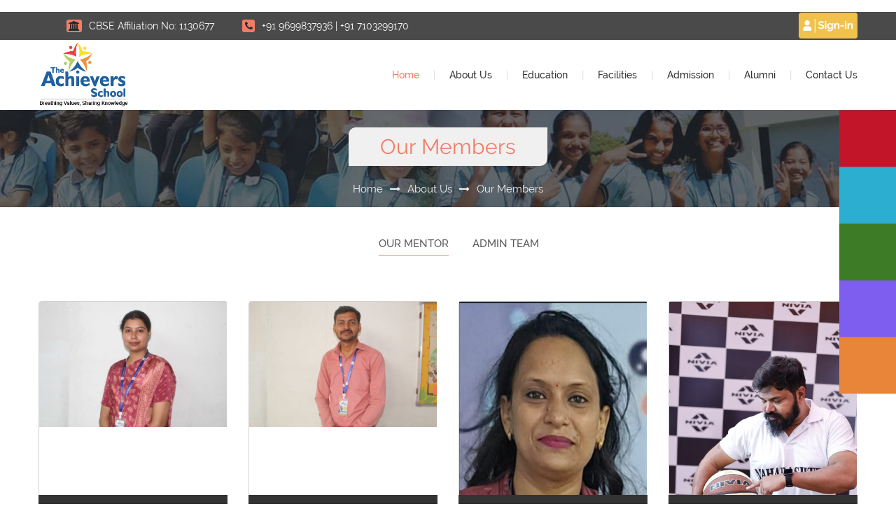

--- FILE ---
content_type: text/html; charset=UTF-8
request_url: https://theachieversschool.com/high-school/our_members
body_size: 13002
content:
<!DOCTYPE HTML>
<html lang="en-us">
<head>
    <!-- Google Tag Manager -->
<script>(function(w,d,s,l,i){w[l]=w[l]||[];w[l].push({'gtm.start':
new Date().getTime(),event:'gtm.js'});var f=d.getElementsByTagName(s)[0],
j=d.createElement(s),dl=l!='dataLayer'?'&l='+l:'';j.async=true;j.src=
'https://www.googletagmanager.com/gtm.js?id='+i+dl;f.parentNode.insertBefore(j,f);
})(window,document,'script','dataLayer','GTM-KLKF4BC');</script>
<!-- End Google Tag Manager -->
	<title>Best School in Nagpur - The Achievers School | Our Team</title>
	<meta charset="utf-8">
	<meta http-equiv="content-language" content="en-us">
	<meta name="robots" content="index, follow">
	<meta http-equiv="X-UA-Compatible" content="IE=edge">
	<meta name="viewport" content="width=device-width, initial-scale=1.0">
	<meta name="description" content="Best School in Nagpur (CBSE) focusing on Academic excellence with 21st-century skills & Experiential Learning. Affordable fee and no donation for School Admission (Pre-Nursery to class 10). Achievers is among the Top schools in Nagpur.">
	<meta name="keywords" content="school near me, school admission, best school in nagpur, top school in nagpur, top 10 school in nagpur, 21st century school, 21st century skills, Experiential learning, STEM Educaiton, STEAM Education, all round development, holistic development, budget school, activity based learning, blended learning, cbse school, high school, teaching jobs in nagpur, school jobs, jobs in school, green school, Internation teaching methodologies, affordable school, reasonable fee, no donation">
	<meta name="google" content="notranslate">
	<!--Twitter-->
<meta name="twitter:card" content="summary">
<meta name="twitter:site" content="@TheAchieversSch">
<meta name="twitter:title" content="The Achievers School | Best CBSE School in Nagpur | 21st Century School">
<meta name="twitter:description" content="Best School in Nagpur (CBSE) focusing on Academic excellence with 21st-century skills & Experiential Learning. Our emphasis on concept development and hands-on activities makes us the Top school in Nagpur. Affordable fee and no donation for School Admission (Pre-Nursery to class 10). ">
<meta name="twitter:image" content="./img/metatag/twitter.png">
<meta name="twitter:url" content="https://theachieversschool.com/">

<!--Facebook-->
<meta property="og:title" content="The Achievers School | Best CBSE School in Nagpur | 21st Century School">
<meta property="og:type" content="Website">
<meta property="og:url" content="https://theachieversschool.com/">
<meta property="og:image" content="./img/metatag/facebook.png">
<meta property="og:description" content="Best School in Nagpur (CBSE) focusing on Academic excellence with 21st-century skills & Experiential Learning. Our emphasis on concept development and hands-on activities makes us the Top school in Nagpur. Affordable fee and no donation for School Admission (Pre-Nursery to class 10). ">

<!--Google location -->
<meta name="geo.position" content="21.02640455712029; 79.0763250624419;">
<meta name="geo.placename" content="Nagpur">
<meta name="geo.region" content="IN">

<!-- Schema.org markup for Google+ -->
<meta itemprop="name" content="The Achievers School | Best CBSE School in Nagpur | 21st Century School">
<meta itemprop="description" content="Best School in Nagpur (CBSE) focusing on Academic excellence with 21st-century skills & Experiential Learning. Our emphasis on concept development and hands-on activities makes us the Top school in Nagpur. Affordable fee and no donation for School Admission (Pre-Nursery to class 10). ">
<meta itemprop="image" content="./img/metatag/google.png">
<link rel="publisher" href="https://www.facebook.com/TheAchieversSchool">

<script type="application/ld+json">
{
    "@context":"https://schema.org",
    "@graph": [ 
        {
            "@type":"School",
            "@id":"https://theachieversschool.com/#school",
            "name":"The Achievers School",
            "url":"https://theachieversschool.com/",
            "aggregateRating": {
                "@type": "AggregateRating",
                "ratingValue": "4.6",
                "reviewCount": "34"
            },
            "sameAs":[
                "https://facebook.com/TheAchieversSchool",
                "https://twitter.com/TheAchieversSch",
                "https://linkedin.com/company/the-achievers-school/",
                "https://instagram.com/achieversschool/"
            ]
        }, 
        { 
            "@type": "WebSite",
            "@id":"https://theachieversschool.com/#website",
            "name": "The Achievers School",
            "url": "https://theachieversschool.com/",
            "potentialAction": {
                "@type": "SearchAction",
                "target": "{search_term_string}",
                "query-input": "required name=search_term_string"
            }
        }
    ]
}
</script>	<!-- style -->
    <link rel="canonical" href="https://theachieversschool.com/high-school/our_members">
	<link rel="shortcut icon" href="../img/favicon.png">
	<link rel="stylesheet" href="css/font-awesome.css">
	<link rel="stylesheet" href="css/main.css">
	<link rel="stylesheet" href="css/custom.css">
	<link rel="stylesheet" href="css/owl.carousel.css">
	<!--styles -->
    <style>
        .tabs-box a:nth-child(3n):before {
            background-color: #f27c66 !important;
        }
        .tabs-box a:nth-child(2n):before {
            background-color: #f27c66 !important;
        }
        .tabs-box a:nth-child(3n).active {
            color: #f27c66 !important;
        }
        .tabs-box a:nth-child(2n).active {
            color: #f27c66 !important;
        }
    </style>
</head>
<body class="contact-page">
    <h1></h1>

    
<!-- Google Tag Manager (noscript) -->
<noscript><iframe src="https://www.googletagmanager.com/ns.html?id=GTM-KLKF4BC"
height="0" width="0" style="display:none;visibility:hidden"></iframe></noscript>
<!-- End Google Tag Manager (noscript) -->
	<!-- page header -->
	<link rel="stylesheet" href="css/custom.css">
<style>
    .fitindialogo {
        float: right;
        margin-left: 30px;
        height: 60px;
        margin-top: 1.5%;
    }

    .mobile1 {
        display: none !important;
    }

    .afterscrollfitindiaicon {
        margin-top: 0 !important;
    }

    .icon-bar1 {
        display: none;
    }

    .icon-bar a {

        width: 100%;
        height: 81px;
        line-height: 42px;
        text-align: center;
        color: #fff;
        font-size: 1rem;
        display: inline-block;
    }

    .icon-bar a.bg-success {
        background: #00ACEE !important;
    }

    .icon-bar {
        position: fixed;
        top: 50%;
        right: 0;
        -webkit-transform: translateY(-50%);
        -ms-transform: translateY(-50%);
        transform: translateY(-50%);
        z-index: 100000;
        width: 5%;
        font-size: 20px;
        text-align: center;
        color: #fff;
        cursor: pointer;
        border-radius: 10px 0 0 10px;
        display: none;
        line-height: 0
    }

    .socialbutton {
        display: table;
    }

    .icon-bar.icon-bar-index-custom a img {
        width: 70px;
    }

    .icon-bar img {
        height: 100%;

    }

    .enquiry-button {
        display: none;
    }
    @media screen and (min-width: 1024px)  {
       .icon-bar{
              width: min-content;
       }
    }
    @media screen and (max-width: 996px) {
        .fitindialogo {
            float: none;
            position: absolute;
            left: 43%;
            transform: translate(-50%, -50%);
            top: 47%;
            margin-top: 0px;
            height: 70%;
        }

        .afterscrollfitindiaicon {
            top: 48% !important;
            height: 80% !important;
        }
    }


    @media only screen and (max-width: 767px) {
        .desktopview {
            display: none !important;
        }

        .enquiry-button {
            display: block;
        }

        .icon-bar {
            height: 120px !important;
            width: 100% !important;
        }

    }

    @media (max-width: 480px) {
        .desktopview {
            display: none !important;
        }

        .icon-bar {
            position: fixed;
            bottom: 0% !important;
        }
    }

    @media screen and (max-width: 767px) {
        .desktopview {
            display: none !important;
        }

        /* Ensure the parent container is a flex container */
        .grid-enquiry {
            display: flex;
            align-items: center; /* Align items vertically in the center */
            justify-content: space-between; /* Distribute space between items */
        }

        /* Adjust the styles for the logo and other elements */
        .logo {
            margin-right: 20px; /* Adjust spacing as needed */
        }

        .customStyle {
            position: relative;
            margin-right: 20px; /* Adjust spacing as needed */
        }

        .enquiry-button {
            margin-left: auto; /* Push the button to the far right */
        }

        .icon-bar {
            top: unset;
            position: fixed;
            display: inline-flex;
            /*bottom: -2px;*/
            -webkit-transform: translateY(-50%);
            -ms-transform: translateY(-50%);
            transform: translateY(0);
            z-index: 1000;
            width: 100%;
            height: 46px;
            font-size: 20px;
            text-align: center;
            color: #fff;
            cursor: pointer;
            border-radius: 10px 10px 0 0;
        }
    }

    @media screen and (max-width: 768px) {

        .icon-bar1 {
            top: 38%;
            display: block;
            position: fixed;
            right: 0;
            bottom: 0;
            z-index: 1000;
        }

        .mobile1 {
            display: flex !important;
        }

        .socialbutton1 {
            background: rgb(245, 146, 68);
            display: inline-block;
            padding: 10px;
            color: #fff;
            text-align: center;
            border-radius: 5px;
            text-decoration: none;
        }

        .vertical-text {
            writing-mode: vertical-lr;
            text-orientation: upright;

            font-size: 19px;
            line-height: 1.5;
        }
    }

    .fa-linkedin:before {
        display: table-cell;
        vertical-align: middle;
    }

    .fa-youtube:before {
        display: table-cell;
        vertical-align: middle;
    }

    .fa-twitter:before {
        display: table-cell;
        vertical-align: middle;
    }

    .fa-instagram:before {
        display: table-cell;
        vertical-align: middle;
    }

    .fa-facebook:before {
        display: table-cell;
        vertical-align: middle;
    }

    .mobileview.scrolling {
        position: fixed !important;
        top: 0px;
    }

    .desktopview.scrolling {
        position: fixed !important;
        top: 0px;
    }

    .main-nav > ul > li > ul a {
        display: block;
        padding: 8px 25px !important;
    }
</style>
<div class="icon-bar desktopview">
        <a href="admission-enquiry" class="socialbutton" style="background: #c3152a" title="Enquiry Form">
            <img src="img/landing_page/Floters/online%20admission.svg">
        </a>
         
        <a href="https://theachieversschool.com/high-school/scholarship_details" class="socialbutton" style="background: #2baecf;" title="Scholarship Details">
            <img src="img/landing_page/Floters/Scholarship.svg" id="mobileScholarship">
        </a>
        <a href="https://theachieversschool.com/img/The Achievers High School Brochure.pdf" class="socialbutton" style="background: #3E7B27" target="_blank" title="School Brochure" id="mobileBrochure">
            <img src="img/landing_page/Floters/Brochure.svg">
        </a>
          <a href="https://theachieversschool.com/high-school/fee_details" class="socialbutton" style="background: #7d5eee ;" title="Fee Details">
            <img src="img/landing_page/Floters/Fee Structure.svg" id="mobileFeeStruct">
        </a>
        <a href="https://theachieversschool.com/magzine?fromHomePage=true&redirectUrl=%2Fhigh-school%2Four_members" class="socialbutton" style="background: #e88538" title="School Magazine">
            <img src="img/landing_page/Floters/schoolMagazine.svg">
        </a>
      
       
    </div>
  <div class="icon-bar mobileview mobile1 icon-bar-index-custom" >
   <div style="background: #3E7B27;width: 25%;">
         <a href="../img/The Achievers High School Brochure.pdf" style="display: block;">
            <img src="img/landing_page/Floters/Brochure.svg" style="width: 95%;height: 90%;position: relative;top: -2%;">
        </a>
    </div>
    <div style="background: #2baecf ;width: 25%;">
        <a href="https://theachieversschool.com/high-school/scholarship_details" style="display: block;">
            <img src="img/landing_page/Floters/Scholarship.svg" style="width: 98%;height: 90%;position: relative;top: -2%;">
        </a>
    </div>
    <div style="background: #7d5eee;width: 25%;">
        <a href="https://theachieversschool.com/high-school/fee_details" style="display: block;">
            <img src="img/landing_page/Floters/Fee Structure.svg" style="width: 72%;height: 88%;position: relative;top: -5%;margin-left:12%">
        </a>
    </div>
    <div style="background: #e88538;width: 25%;">
        <a href="https://theachieversschool.com/magzine?fromHomePage=true&redirectUrl=%2Fhigh-school%2Four_members" style="display: block;">
            <img src="img/landing_page/Floters/schoolMagazine.svg" style="width: 75%;height: 84%;position: relative;top: 0%; margin-left :12%">
        </a>
    </div>
</div><header class="only-color" style="background-image: url(img/websiteheaderimage-4.jpg);">
    <!-- Mobile view header -->
    <div class="page-header-top mobileview sticky-menu" style="background-color: #4a4a4a;display:none;">
        <div class="grid-row clear-fix" style="margin: -40px 4px 1px 0px;">
            <div class="">
                <address style="margin-right: 10px;">
                    <a class="affililation"><i class="fa fa-university" style="margin-left: 3px;margin-right: 4px;"></i>CBSE
                        Affiliation No: 1130677</a>
                </address>
            </div>
            <div class="grid-col grid-col-1">
                <address id="mobilecontactnumbersheader">

                    <a href="tel:9699837936" class="phone-number"><i class="fa fa-phone"></i>+91 9699837936</a>                </address>
            </div>
            <div class="grid-col" style="width: 100%;">
                <address style="width: 100%;">
                    <div style="float:right;padding-left: 18px;padding-top: 1px;">
                        <a href="https://smsn.theachieversschool.com/login">
                            <img data-src="../pre-school/assets/img/sign-in.svg"
                                 src="../pre-school/assets/img/sign-in.svg" class="lozad fade gtmTracker"
                                 alt="Achievers Sign - In" data-loaded="true">
                        </a>
                    </div>
                    <div class="header-top-panel">


                        

                    </div>

                </address>
            </div>
        </div>
    </div>
    <!-- header top panel -->
    <div class="page-header-top desktopview sticky-menu" style="background-color: #4a4a4a;">
        <div class="grid-row clear-fix">
            <div class="grid-col grid-col-1">
                <address>
                    <a class="affililation"><i class="fa fa-university"></i>CBSE Affiliation No: 1130677</a>
                </address>
            </div>
            <div class="grid-col grid-col-1">
                <address id="contactnumbersheader">
                    <a href="tel:9699837936" class="phone-number"><i class="fa fa-phone"></i>+91 9699837936</a> | <a href="tel:7103299170" class="phone-number">+91 7103299170</a>                </address>
            </div>

            <div class="grid-col grid-col-5 pull-right">
                <address>
                    <div style="float:right;padding-left: 15px;padding-top: 1px;">
                        <a href="https://smsn.theachieversschool.com/login">
                            <!-- <img class="lozad" data-src="./img/sign-in.svg" alt="Achievers Sign - In"> -->
                            <img data-src="../pre-school/assets/img/sign-in.svg"
                                 src="../pre-school/assets/img/sign-in.svg" class="lozad fade gtmTracker"
                                 alt="Achievers Sign - In" data-loaded="true" style="height: 37px;">
                        </a>
                    </div>
                </address>
            </div>
        </div>
    </div>


    <!-- / header top panel -->
    <!-- sticky menu -->
    <div class="sticky-wrapper" style="height: 100px;">
        <div class="sticky-menu second-sticky-menu">
            <div class="grid-row grid-enquiry clear-fix">
                <!-- logo -->
                <a href="../" class="logo">
                    <img class="lozad" data-src="img/logo-03.webp" data-at2x="img/logo-03.webp"
                         alt="The achievers school">
                </a>
                <!-- / logo -->
                <!-- Enquiry Button -->
                <a href="admission-enquiry" class="enquiry-button"
                   style="margin-right: 16%; padding: 10px 10px; background-color: #c3152a; color: white; border-radius: 5px; text-decoration: none;"><b>Enquiry
                        Form </b></a>
                <!-- / Enquiry Button -->

                <nav class="main-nav">
                    <ul class="clear-fix">
                        <li>
                            <a href="./" class="active">Home</a>
                        </li>
                        <li class="megamenu">
                            <a href="#">About Us</a>
                            <!-- sub mega menu -->
                            <ul class="clear-fix">
                                <li>
                                    <div class="header-megamenu">School Information</div>
                                    <ul>
                                        <li><a href="./#achievers_philosophy">Achievers' Philosophy</a></li>
                                        <li><a href="vision_and_mission">Vision & Mission</a></li>
                                        <li><a href="our_belief">Our Belief</a></li>
                                        <li><a href="award_achievement">Awards & Achievements</a></li>
                                        <li><a href="cbseSchoolInformation">School Details</a></li>
                                       
                                    </ul>
                                </li>
                                <li>
                                    <div class="header-megamenu">Team</div>
                                    <ul>
                                        <li><a href="our_leaders">Our Leaders</a></li>
                                        <li><a href="our_members">Our Members</a></li>
                                        <li><a href="schoolmanagcommittee">School Management Committee</a></li>
                                        <li><a href="./documents/certificates/PTA Elected Member List 2023-2024.pdf"
                                               target="_blank">Parents Teachers Association</a></li>
                                        <li><a href="achievers-circle">Achievers Circle</a></li>
                                        <li><a href="https://www.kratin.co.in" target="_blank">Kratin Group</a></li>
                                    </ul>
                                </li>
                            </ul>
                            <!-- / sub mega menu -->
                        </li>
                        <li class="megamenu">
                            <a href="#">Education</a>
                            <!-- sub mega menu -->
                            <ul class="clear-fix" style="width: 68%;">
                                <li>
                                    <div class="header-megamenu">Academics</div>
                                    <ul>
                                        <li><a href="academic_education_for_future">Educate For The Future</a></li>
                                        <li><a href="academic_nurturingMI">Nurturing Multiple Intelligences</a></li>
                                        <li><a href="academic_experential_learning">Experiential Learning</a></li>
                                        <li><a href="academic_developing_self_learning">Developing Self Learners</a>
                                        </li>
                                        <li><a href="academic_complete_with_self">Compete with Self</a></li>
                                        <li><a href="21st_century_courses">21st Century Courses</a></li>

                                    </ul>
                                </li>
                                <li>
                                    <div class="header-megamenu">Beyond Academics</div>
                                    <ul>
                                        <li><a href="fac_personalized_edu">Personalized Education</a></li>
                                        <li><a href="fac_outbonding_learning">Learning Beyond The Classroom</a></li>
                                        <li><a href="fac_social_services">Social Initiatives</a></li>
                                        <li><a href="academic_compititions">Competitions</a></li>
                                        <li><a href="young-achievers-program">Young Achievers Program</a></li>
                                        <li><a href="academic_special_programs">Special Programmes</a></li>
                                        
                                        
                                    </ul>
                                </li>
                                <li>
                                    <div class="header-megamenu">Other</div>
                                    <ul>
                                        <li><a href="academic_assessment">Assessment Pattern</a></li>
                                        <li><a href="calendar_activity">Activity Calendar</a></li>
                                        <li><a href="book_list">Book List</a></li>
                                    </ul>
                                </li>
                            </ul>
                            <!-- / sub mega menu -->
                        </li>
                        <li class="megamenu">
                            <a href="#">Facilities</a>
                            <!-- sub mega menu -->
                            <ul class="clear-fix">
                                <li>
                                    <div class="header-megamenu">Campus</div>
                                    <ul>
                                        <li><a href="campus_overview">Overview</a></li>
                                        <li><a href="campus_academics">Academics</a></li>
                                        <li><a href="campus_wellness">Wellness (Sports)</a></li>
                                        <li><a href="campus_art">Art</a></li>
                                        <li><a href="campus_administration">Administration</a></li>
                                    </ul>
                                </li>
                                <li>
                                    <div class="header-megamenu">Other</div>
                                    <ul>
                                        <li><a href="wifi_access">Wi-fi Access</a></li>
                                        <li><a href="transport">Transport</a></li>
                                        <li><a href="safety_first">Safety First</a></li>
                                        <li><a href="green_campus">Green Campus</a></li>
                                    </ul>
                                </li>
                            </ul>
                        </li>
                        <li>
                            <a href="#">Admission</a>
                            <ul>
                                <li><a href="why_achievers">Why Achievers?</a></li>
                                <li><a href="./#parentTestimonial">Parents' Testimonial</a></li>
                                <li><a href="../img/The Achievers High School Brochure.pdf" target="_blank">Admission
                                        Brochure</a></li>
                                <li><a href="admission_process">Admission Process</a></li>
                                <li><a href="fee_details">Fee Structure</a></li>
                                <li><a href="scholarship_details">Scholarship</a></li>
                                <li><a href="admission-enquiry">Enquiry Form</a></li>
                            </ul>
                        </li>
                        <li>
                            <a href="alumni">Alumni</a>
                        </li>
                        <li>
                            <a href="#">Contact Us</a>
                            <ul>
                                <li><a href="writetous">Write To Us</a></li>
                                <li><a href="contact-us">Address & Location</a></li>
                                <li><a href="career">Career</a></li>
                            </ul>
                        </li>
                    </ul>
                </nav>

            </div>
        </div>
    </div>

            <div class="page-title">
            <div class="grid-row" id="mobileview-scroll" style="content-visibility: auto;">
                <h1>Our Members</h1>
                <!-- bread crumb -->

                <nav class="bread-crumb" id="start-section"><a href="./">Home</a><i class="fa fa-long-arrow-right"></i><a href="#">About Us</a><i class="fa fa-long-arrow-right"></i><a href="our_members">Our Members</a></nav>                <!-- / bread crumb -->
            </div>
        </div>
        <!-- sticky menu -->
</header>
	<div class="page-content">
		<div class="container">
			<main>
                <section>
                    <div class="grid-col-row clear-fix">
                        <center>
                            <div class="grid-col grid-col-12" style="width:100%;margin-bottom: 60px;">
                                <div class="tabs-box" style="margin-top:0px;">
                                    <a href="#vd" data-boxs-tab="1" class="active"><h2 class="tab-h2">Our Mentor</h2></a>
                                    <a href="#dvd" data-boxs-tab="2"><h2 class="tab-h2">Admin Team</h2></a>
                                </div>
                            </div>
                        </center>
                    </div>
                    <div class="clear-fix"></div>   
                        <div class="boxs-tab">
                            <div class="animated fadeIn active" data-box="1">
                                <div class="grid-col-row">
                                    <div class="grid-col grid-col-3" style="margin-bottom:50px;min-height:395px !important"><div class="course-item"><div class="course-hover"><div class="flip-container floatL" content="f1"><div class="flipper f1"><div class="front"><img class="lozad" data-src="https://smsn.theachieversschool.com//storage/employee_docs/E0358/profile/employeeProfile_61352.jpeg" onerror="undefinedimage(this)" data-errorimg="./img/ourleader.png" data-at2x="https://smsn.theachieversschool.com//storage/employee_docs/E0358/profile/employeeProfile_61352.jpeg" style="width: 268px !important;" alt="The Achievers School Mentor"></div><div class="back" style="position: relative;"><img class="lozad" data-src="https://smsn.theachieversschool.com//storage/employee_docs/E0358/profile/employeeProfile_61352.jpeg" onerror="undefinedimage(this)" data-errorimg="./img/ourleader.png" style="opacity: 0.1;width: 268px !important;" alt="The Achievers School Mentor"><div style="position: absolute;top: 18px;z-index: 10;text-align: justify;"><p>As a teacher, I possess the ability to weave moral values,ignite imagination,and insipre hope through the power of single poem or story.My classroom is not just a place for&nbsp;academic learning but a nurturing environment where students develop a profound appreciation for language .</p></div></div><div class="clear"></div></div></div></div><div class="course-name clear-fix" style="min-height: 49px;"><center><table style="width: auto;"><tr><td style="text-align: center;"><h3 style="font-size: 16px;"><a href="#">Bhavneet kaur Chaggar</a></h3><p style="color:#FFF;font-style: italic;font-size: 12px;text-align:right;"> M.A., B. Ed</p></td></tr></table></center></div></div></div><div class="grid-col grid-col-3" style="margin-bottom:50px;min-height:395px !important"><div class="course-item"><div class="course-hover"><div class="flip-container floatL" content="f2"><div class="flipper f2"><div class="front"><img class="lozad" data-src="https://smsn.theachieversschool.com//storage/employee_docs/E0359/profile/employeeProfile_84817.jpeg" onerror="undefinedimage(this)" data-errorimg="./img/ourleader.png" data-at2x="https://smsn.theachieversschool.com//storage/employee_docs/E0359/profile/employeeProfile_84817.jpeg" style="width: 268px !important;" alt="The Achievers School Mentor"></div><div class="back" style="position: relative;"><img class="lozad" data-src="https://smsn.theachieversschool.com//storage/employee_docs/E0359/profile/employeeProfile_84817.jpeg" onerror="undefinedimage(this)" data-errorimg="./img/ourleader.png" style="opacity: 0.1;width: 268px !important;" alt="The Achievers School Mentor"><div style="position: absolute;top: 18px;z-index: 10;text-align: justify;"><p>Art is a diverse range of human activity and its resulting product that involves creative or imaginative talent generally expressive of technical proficiency, beauty, emotional power, or conceptual ideas.</p></div></div><div class="clear"></div></div></div></div><div class="course-name clear-fix" style="min-height: 49px;"><center><table style="width: auto;"><tr><td style="text-align: center;"><h3 style="font-size: 16px;"><a href="#">Chaitanya Shrikant Ingle</a></h3><p style="color:#FFF;font-style: italic;font-size: 12px;text-align:right;"> Master of Fine Art</p></td></tr></table></center></div></div></div><div class="grid-col grid-col-3" style="margin-bottom:50px;min-height:395px !important"><div class="course-item"><div class="course-hover"><div class="flip-container floatL" content="f3"><div class="flipper f3"><div class="front"><img class="lozad" data-src="https://smsn.theachieversschool.com//storage/employee_docs/E0432/profile/employeeProfile_90012.jpeg" onerror="undefinedimage(this)" data-errorimg="./img/ourleader.png" data-at2x="https://smsn.theachieversschool.com//storage/employee_docs/E0432/profile/employeeProfile_90012.jpeg" style="width: 268px !important;" alt="The Achievers School Mentor"></div><div class="back" style="position: relative;"><img class="lozad" data-src="https://smsn.theachieversschool.com//storage/employee_docs/E0432/profile/employeeProfile_90012.jpeg" onerror="undefinedimage(this)" data-errorimg="./img/ourleader.png" style="opacity: 0.1;width: 268px !important;" alt="The Achievers School Mentor"><div style="position: absolute;top: 18px;z-index: 10;text-align: justify;"><p>Hello &nbsp;Mentor Deepika Pandey here . I am&nbsp; greatful&nbsp;to be your Mentor. I believe in creating a classroom environment where learning is engaging, respectful, and inspiring. Together, we'll grow not just academically, but also as individuals. I am very passionate about engaging students on all levels, enhancing their thinking process social experiences by encouraging group lessons and learning for the best learning outcomes.</p></div></div><div class="clear"></div></div></div></div><div class="course-name clear-fix" style="min-height: 49px;"><center><table style="width: auto;"><tr><td style="text-align: center;"><h3 style="font-size: 16px;"><a href="#">Deepika  Pandey</a></h3><p style="color:#FFF;font-style: italic;font-size: 12px;text-align:right;"> Graduation, B.ed</p></td></tr></table></center></div></div></div><div class="grid-col grid-col-3" style="margin-bottom:50px;min-height:395px !important"><div class="course-item"><div class="course-hover"><div class="flip-container floatL" content="f4"><div class="flipper f4"><div class="front"><img class="lozad" data-src="https://smsn.theachieversschool.com//storage/employee_docs/E0322/profile/employeeProfile_60351.jpeg" onerror="undefinedimage(this)" data-errorimg="./img/ourleader.png" data-at2x="https://smsn.theachieversschool.com//storage/employee_docs/E0322/profile/employeeProfile_60351.jpeg" style="width: 268px !important;" alt="The Achievers School Mentor"></div><div class="back" style="position: relative;"><img class="lozad" data-src="https://smsn.theachieversschool.com//storage/employee_docs/E0322/profile/employeeProfile_60351.jpeg" onerror="undefinedimage(this)" data-errorimg="./img/ourleader.png" style="opacity: 0.1;width: 268px !important;" alt="The Achievers School Mentor"><div style="position: absolute;top: 18px;z-index: 10;text-align: justify;"><p>A Health and Physicals Mentor is a seasoned professional who provides guidance and support to individuals seeking to improve their overall health and physical well-being. The mentors typically possess expertise in areas such as fitness, nutrition, wellness, and lifestyle management.</p></div></div><div class="clear"></div></div></div></div><div class="course-name clear-fix" style="min-height: 49px;"><center><table style="width: auto;"><tr><td style="text-align: center;"><h3 style="font-size: 16px;"><a href="#">Dhiraj Devidas Kadao</a></h3><p style="color:#FFF;font-style: italic;font-size: 12px;text-align:right;"> Master of Physical Education</p></td></tr></table></center></div></div></div><div class="grid-col grid-col-3" style="margin-bottom:50px;min-height:395px !important"><div class="course-item"><div class="course-hover"><div class="flip-container floatL" content="f5"><div class="flipper f5"><div class="front"><img class="lozad" data-src="https://smsn.theachieversschool.com//storage/employee_docs/E0417/profile/employeeProfile_68724.jpeg" onerror="undefinedimage(this)" data-errorimg="./img/ourleader.png" data-at2x="https://smsn.theachieversschool.com//storage/employee_docs/E0417/profile/employeeProfile_68724.jpeg" style="width: 268px !important;" alt="The Achievers School Mentor"></div><div class="back" style="position: relative;"><img class="lozad" data-src="https://smsn.theachieversschool.com//storage/employee_docs/E0417/profile/employeeProfile_68724.jpeg" onerror="undefinedimage(this)" data-errorimg="./img/ourleader.png" style="opacity: 0.1;width: 268px !important;" alt="The Achievers School Mentor"><div style="position: absolute;top: 18px;z-index: 10;text-align: justify;"><p>My name is Harish Kanna, I have around 10 years of experience in teaching Computers and German Language in CBSE Schools.&nbsp;I am CISCO and Microsoft Certified Professional.</p></div></div><div class="clear"></div></div></div></div><div class="course-name clear-fix" style="min-height: 49px;"><center><table style="width: auto;"><tr><td style="text-align: center;"><h3 style="font-size: 16px;"><a href="#">Harish Hanmanthrao Kanna</a></h3><p style="color:#FFF;font-style: italic;font-size: 12px;text-align:right;"> Post Graduate Diploma in Management, Goethe Certified A2 - German Language, CISCO CERTIFIED NETWORK ASSOCIATE, MICROSOFT CERTIFIED PROFESSIONAL</p></td></tr></table></center></div></div></div><div class="grid-col grid-col-3" style="margin-bottom:50px;min-height:395px !important"><div class="course-item"><div class="course-hover"><div class="flip-container floatL" content="f6"><div class="flipper f6"><div class="front"><img class="lozad" data-src="https://smsn.theachieversschool.com//storage/employee_docs/E0325/profile/employeeProfile_79853.jpeg" onerror="undefinedimage(this)" data-errorimg="./img/ourleader.png" data-at2x="https://smsn.theachieversschool.com//storage/employee_docs/E0325/profile/employeeProfile_79853.jpeg" style="width: 268px !important;" alt="The Achievers School Mentor"></div><div class="back" style="position: relative;"><img class="lozad" data-src="https://smsn.theachieversschool.com//storage/employee_docs/E0325/profile/employeeProfile_79853.jpeg" onerror="undefinedimage(this)" data-errorimg="./img/ourleader.png" style="opacity: 0.1;width: 268px !important;" alt="The Achievers School Mentor"><div style="position: absolute;top: 18px;z-index: 10;text-align: justify;"><p>Passionate about engaging students on all levels, enhancing their social experiences by encouraging group lessons and learning. Talented in using different teaching methods to reach out to students, including physical demonstrations, drawn illustrations and visual presentations.</p></div></div><div class="clear"></div></div></div></div><div class="course-name clear-fix" style="min-height: 49px;"><center><table style="width: auto;"><tr><td style="text-align: center;"><h3 style="font-size: 16px;"><a href="#">Neelima Pravin Menon</a></h3><p style="color:#FFF;font-style: italic;font-size: 12px;text-align:right;"> M.A, B.ed</p></td></tr></table></center></div></div></div><div class="grid-col grid-col-3" style="margin-bottom:50px;min-height:395px !important"><div class="course-item"><div class="course-hover"><div class="flip-container floatL" content="f7"><div class="flipper f7"><div class="front"><img class="lozad" data-src="https://smsn.theachieversschool.com//storage/employee_docs/E0179/profile/employeeProfile_29224.jpeg" onerror="undefinedimage(this)" data-errorimg="./img/ourleader.png" data-at2x="https://smsn.theachieversschool.com//storage/employee_docs/E0179/profile/employeeProfile_29224.jpeg" style="width: 268px !important;" alt="The Achievers School Mentor"></div><div class="back" style="position: relative;"><img class="lozad" data-src="https://smsn.theachieversschool.com//storage/employee_docs/E0179/profile/employeeProfile_29224.jpeg" onerror="undefinedimage(this)" data-errorimg="./img/ourleader.png" style="opacity: 0.1;width: 268px !important;" alt="The Achievers School Mentor"><div style="position: absolute;top: 18px;z-index: 10;text-align: justify;">Teaching is my passion and sanskrit is my subject, Pallavi is my name and clarifying grammar concepts is my object</div></div><div class="clear"></div></div></div></div><div class="course-name clear-fix" style="min-height: 49px;"><center><table style="width: auto;"><tr><td style="text-align: center;"><h3 style="font-size: 16px;"><a href="#">Pallavi Devkumar Parashar</a></h3><p style="color:#FFF;font-style: italic;font-size: 12px;text-align:right;"> M.A(Sanskrit), B.Ed</p></td></tr></table></center></div></div></div><div class="grid-col grid-col-3" style="margin-bottom:50px;min-height:395px !important"><div class="course-item"><div class="course-hover"><div class="flip-container floatL" content="f8"><div class="flipper f8"><div class="front"><img class="lozad" data-src="https://smsn.theachieversschool.com//storage/employee_docs/E0411/profile/employeeProfile_47606.jpeg" onerror="undefinedimage(this)" data-errorimg="./img/ourleader.png" data-at2x="https://smsn.theachieversschool.com//storage/employee_docs/E0411/profile/employeeProfile_47606.jpeg" style="width: 268px !important;" alt="The Achievers School Mentor"></div><div class="back" style="position: relative;"><img class="lozad" data-src="https://smsn.theachieversschool.com//storage/employee_docs/E0411/profile/employeeProfile_47606.jpeg" onerror="undefinedimage(this)" data-errorimg="./img/ourleader.png" style="opacity: 0.1;width: 268px !important;" alt="The Achievers School Mentor"><div style="position: absolute;top: 18px;z-index: 10;text-align: justify;"><p>Committed to fostering a positive and inclusive learning environment that encourages student engagement, critical thinking, and academic excellence. Skilled in curriculum development, classroom management, and integrating technology to enhance learing.</p></div></div><div class="clear"></div></div></div></div><div class="course-name clear-fix" style="min-height: 49px;"><center><table style="width: auto;"><tr><td style="text-align: center;"><h3 style="font-size: 16px;"><a href="#">Pallavi Lakshman Yadav</a></h3><p style="color:#FFF;font-style: italic;font-size: 12px;text-align:right;"> B.Com, B.ed</p></td></tr></table></center></div></div></div><div class="grid-col grid-col-3" style="margin-bottom:50px;min-height:395px !important"><div class="course-item"><div class="course-hover"><div class="flip-container floatL" content="f9"><div class="flipper f9"><div class="front"><img class="lozad" data-src="https://smsn.theachieversschool.com//storage/employee_docs/E0405/profile/employeeProfile_80166.jpeg" onerror="undefinedimage(this)" data-errorimg="./img/ourleader.png" data-at2x="https://smsn.theachieversschool.com//storage/employee_docs/E0405/profile/employeeProfile_80166.jpeg" style="width: 268px !important;" alt="The Achievers School Mentor"></div><div class="back" style="position: relative;"><img class="lozad" data-src="https://smsn.theachieversschool.com//storage/employee_docs/E0405/profile/employeeProfile_80166.jpeg" onerror="undefinedimage(this)" data-errorimg="./img/ourleader.png" style="opacity: 0.1;width: 268px !important;" alt="The Achievers School Mentor"><div style="position: absolute;top: 18px;z-index: 10;text-align: justify;"><p>Myself Mrs.Pooja Sharma</p>

<p>I was working as a High school teacher in Mundle public school .I am&nbsp;very dedicated to my work.Later I joined in MKH Sancheti Public School &amp; Jr. College.There I have taught from 7th Std to 9th Std n later I have taught to Jr.College also. I am a passionate and dedicated maths teacher with minimum of 11 years experience,proven ability to improve student engagement and performance through innovative teaching.</p></div></div><div class="clear"></div></div></div></div><div class="course-name clear-fix" style="min-height: 49px;"><center><table style="width: auto;"><tr><td style="text-align: center;"><h3 style="font-size: 16px;"><a href="#">Pooja Ravi Sharma</a></h3><p style="color:#FFF;font-style: italic;font-size: 12px;text-align:right;"> Msc.Maths, B.Ed</p></td></tr></table></center></div></div></div><div class="grid-col grid-col-3" style="margin-bottom:50px;min-height:395px !important"><div class="course-item"><div class="course-hover"><div class="flip-container floatL" content="f10"><div class="flipper f10"><div class="front"><img class="lozad" data-src="https://smsn.theachieversschool.com//storage/employee_docs/E0392/profile/1000750148.jpg" onerror="undefinedimage(this)" data-errorimg="./img/ourleader.png" data-at2x="https://smsn.theachieversschool.com//storage/employee_docs/E0392/profile/1000750148.jpg" style="width: 268px !important;" alt="The Achievers School Mentor"></div><div class="back" style="position: relative;"><img class="lozad" data-src="https://smsn.theachieversschool.com//storage/employee_docs/E0392/profile/1000750148.jpg" onerror="undefinedimage(this)" data-errorimg="./img/ourleader.png" style="opacity: 0.1;width: 268px !important;" alt="The Achievers School Mentor"><div style="position: absolute;top: 18px;z-index: 10;text-align: justify;"><p>The science of structure , order, and relationship, evolving from counting,measuring and describing shapes , dealing with logical reasoning and quantitative calculation.</p></div></div><div class="clear"></div></div></div></div><div class="course-name clear-fix" style="min-height: 49px;"><center><table style="width: auto;"><tr><td style="text-align: center;"><h3 style="font-size: 16px;"><a href="#">Pooja Abhijit Ingole</a></h3><p style="color:#FFF;font-style: italic;font-size: 12px;text-align:right;"> M.com</p></td></tr></table></center></div></div></div><div class="grid-col grid-col-3" style="margin-bottom:50px;min-height:395px !important"><div class="course-item"><div class="course-hover"><div class="flip-container floatL" content="f11"><div class="flipper f11"><div class="front"><img class="lozad" data-src="https://smsn.theachieversschool.com//storage/employee_docs/E0375/profile/employeeProfile_75211.jpeg" onerror="undefinedimage(this)" data-errorimg="./img/ourleader.png" data-at2x="https://smsn.theachieversschool.com//storage/employee_docs/E0375/profile/employeeProfile_75211.jpeg" style="width: 268px !important;" alt="The Achievers School Mentor"></div><div class="back" style="position: relative;"><img class="lozad" data-src="https://smsn.theachieversschool.com//storage/employee_docs/E0375/profile/employeeProfile_75211.jpeg" onerror="undefinedimage(this)" data-errorimg="./img/ourleader.png" style="opacity: 0.1;width: 268px !important;" alt="The Achievers School Mentor"><div style="position: absolute;top: 18px;z-index: 10;text-align: justify;"></div></div><div class="clear"></div></div></div></div><div class="course-name clear-fix" style="min-height: 49px;"><center><table style="width: auto;"><tr><td style="text-align: center;"><h3 style="font-size: 16px;"><a href="#">Pratibha Anand Chawhan</a></h3><p style="color:#FFF;font-style: italic;font-size: 12px;text-align:right;"> B.Sc(Chy.), M.Ed</p></td></tr></table></center></div></div></div><div class="grid-col grid-col-3" style="margin-bottom:50px;min-height:395px !important"><div class="course-item"><div class="course-hover"><div class="flip-container floatL" content="f12"><div class="flipper f12"><div class="front"><img class="lozad" data-src="https://smsn.theachieversschool.com//storage/employee_docs/E0127/profile/employeeProfile_78960.jpeg" onerror="undefinedimage(this)" data-errorimg="./img/ourleader.png" data-at2x="https://smsn.theachieversschool.com//storage/employee_docs/E0127/profile/employeeProfile_78960.jpeg" style="width: 268px !important;" alt="The Achievers School Mentor"></div><div class="back" style="position: relative;"><img class="lozad" data-src="https://smsn.theachieversschool.com//storage/employee_docs/E0127/profile/employeeProfile_78960.jpeg" onerror="undefinedimage(this)" data-errorimg="./img/ourleader.png" style="opacity: 0.1;width: 268px !important;" alt="The Achievers School Mentor"><div style="position: absolute;top: 18px;z-index: 10;text-align: justify;">Language is helpful in all round development, I utilise my  knowledge. Pana ho jab safalta oor sanskar to hindi par jamao apna adhikar .</div></div><div class="clear"></div></div></div></div><div class="course-name clear-fix" style="min-height: 49px;"><center><table style="width: auto;"><tr><td style="text-align: center;"><h3 style="font-size: 16px;"><a href="#">Premlata Manoj Franklin</a></h3><p style="color:#FFF;font-style: italic;font-size: 12px;text-align:right;"> M.A(Hin. Lit.), B.Ed</p></td></tr></table></center></div></div></div><div class="grid-col grid-col-3" style="margin-bottom:50px;min-height:395px !important"><div class="course-item"><div class="course-hover"><div class="flip-container floatL" content="f13"><div class="flipper f13"><div class="front"><img class="lozad" data-src="https://smsn.theachieversschool.com//storage/employee_docs/E0261/profile/employeeProfile_52369.jpeg" onerror="undefinedimage(this)" data-errorimg="./img/ourleader.png" data-at2x="https://smsn.theachieversschool.com//storage/employee_docs/E0261/profile/employeeProfile_52369.jpeg" style="width: 268px !important;" alt="The Achievers School Mentor"></div><div class="back" style="position: relative;"><img class="lozad" data-src="https://smsn.theachieversschool.com//storage/employee_docs/E0261/profile/employeeProfile_52369.jpeg" onerror="undefinedimage(this)" data-errorimg="./img/ourleader.png" style="opacity: 0.1;width: 268px !important;" alt="The Achievers School Mentor"><div style="position: absolute;top: 18px;z-index: 10;text-align: justify;"></div></div><div class="clear"></div></div></div></div><div class="course-name clear-fix" style="min-height: 49px;"><center><table style="width: auto;"><tr><td style="text-align: center;"><h3 style="font-size: 16px;"><a href="#">Sangeeta  Mahatpure</a></h3><p style="color:#FFF;font-style: italic;font-size: 12px;text-align:right;"> MA (Hindi), B.ED</p></td></tr></table></center></div></div></div><div class="grid-col grid-col-3" style="margin-bottom:50px;min-height:395px !important"><div class="course-item"><div class="course-hover"><div class="flip-container floatL" content="f14"><div class="flipper f14"><div class="front"><img class="lozad" data-src="https://smsn.theachieversschool.com//storage/employee_docs/E0418/profile/employeeProfile_67502.jpeg" onerror="undefinedimage(this)" data-errorimg="./img/ourleader.png" data-at2x="https://smsn.theachieversschool.com//storage/employee_docs/E0418/profile/employeeProfile_67502.jpeg" style="width: 268px !important;" alt="The Achievers School Mentor"></div><div class="back" style="position: relative;"><img class="lozad" data-src="https://smsn.theachieversschool.com//storage/employee_docs/E0418/profile/employeeProfile_67502.jpeg" onerror="undefinedimage(this)" data-errorimg="./img/ourleader.png" style="opacity: 0.1;width: 268px !important;" alt="The Achievers School Mentor"><div style="position: absolute;top: 18px;z-index: 10;text-align: justify;"><p>I’m Sharayu Bhoyar, an enthusiastic English teacher with a passion for language, literature, and student growth. With&nbsp;years of experience, I create engaging, inclusive classrooms where learners build strong communication skills and confidence. I focus on practical learning, critical thinking, and helping students succeed both academically and personally.</p></div></div><div class="clear"></div></div></div></div><div class="course-name clear-fix" style="min-height: 49px;"><center><table style="width: auto;"><tr><td style="text-align: center;"><h3 style="font-size: 16px;"><a href="#">Sharayu Rahul Bhoyar</a></h3><p style="color:#FFF;font-style: italic;font-size: 12px;text-align:right;"> English</p></td></tr></table></center></div></div></div><div class="grid-col grid-col-3" style="margin-bottom:50px;min-height:395px !important"><div class="course-item"><div class="course-hover"><div class="flip-container floatL" content="f15"><div class="flipper f15"><div class="front"><img class="lozad" data-src="https://smsn.theachieversschool.com//storage/employee_docs/E0431/profile/employeeProfile_17237.jpeg" onerror="undefinedimage(this)" data-errorimg="./img/ourleader.png" data-at2x="https://smsn.theachieversschool.com//storage/employee_docs/E0431/profile/employeeProfile_17237.jpeg" style="width: 268px !important;" alt="The Achievers School Mentor"></div><div class="back" style="position: relative;"><img class="lozad" data-src="https://smsn.theachieversschool.com//storage/employee_docs/E0431/profile/employeeProfile_17237.jpeg" onerror="undefinedimage(this)" data-errorimg="./img/ourleader.png" style="opacity: 0.1;width: 268px !important;" alt="The Achievers School Mentor"><div style="position: absolute;top: 18px;z-index: 10;text-align: justify;"><p>Teaching small ones&nbsp;initially is my passion. I enjoy and learn more&nbsp; everyday with young ones.</p></div></div><div class="clear"></div></div></div></div><div class="course-name clear-fix" style="min-height: 49px;"><center><table style="width: auto;"><tr><td style="text-align: center;"><h3 style="font-size: 16px;"><a href="#">Sonal  Padole</a></h3><p style="color:#FFF;font-style: italic;font-size: 12px;text-align:right;"> commerce</p></td></tr></table></center></div></div></div><div class="grid-col grid-col-3" style="margin-bottom:50px;min-height:395px !important"><div class="course-item"><div class="course-hover"><div class="flip-container floatL" content="f16"><div class="flipper f16"><div class="front"><img class="lozad" data-src="https://smsn.theachieversschool.com//storage/employee_docs/E0420/profile/employeeProfile_84559.jpeg" onerror="undefinedimage(this)" data-errorimg="./img/ourleader.png" data-at2x="https://smsn.theachieversschool.com//storage/employee_docs/E0420/profile/employeeProfile_84559.jpeg" style="width: 268px !important;" alt="The Achievers School Mentor"></div><div class="back" style="position: relative;"><img class="lozad" data-src="https://smsn.theachieversschool.com//storage/employee_docs/E0420/profile/employeeProfile_84559.jpeg" onerror="undefinedimage(this)" data-errorimg="./img/ourleader.png" style="opacity: 0.1;width: 268px !important;" alt="The Achievers School Mentor"><div style="position: absolute;top: 18px;z-index: 10;text-align: justify;"><p>I am&nbsp; a &nbsp;dedicated and creative educator who believes in making learning joyful and meaningful for every child. I&nbsp;believe that every child can shine when guided with love and patience.</p></div></div><div class="clear"></div></div></div></div><div class="course-name clear-fix" style="min-height: 49px;"><center><table style="width: auto;"><tr><td style="text-align: center;"><h3 style="font-size: 16px;"><a href="#">Sumedha Sandeep Kulkarni</a></h3><p style="color:#FFF;font-style: italic;font-size: 12px;text-align:right;"> MCA</p></td></tr></table></center></div></div></div><div class="grid-col grid-col-3" style="margin-bottom:50px;min-height:395px !important"><div class="course-item"><div class="course-hover"><div class="flip-container floatL" content="f17"><div class="flipper f17"><div class="front"><img class="lozad" data-src="https://smsn.theachieversschool.com//storage/employee_docs/E0404/profile/employeeProfile_75402.jpeg" onerror="undefinedimage(this)" data-errorimg="./img/ourleader.png" data-at2x="https://smsn.theachieversschool.com//storage/employee_docs/E0404/profile/employeeProfile_75402.jpeg" style="width: 268px !important;" alt="The Achievers School Mentor"></div><div class="back" style="position: relative;"><img class="lozad" data-src="https://smsn.theachieversschool.com//storage/employee_docs/E0404/profile/employeeProfile_75402.jpeg" onerror="undefinedimage(this)" data-errorimg="./img/ourleader.png" style="opacity: 0.1;width: 268px !important;" alt="The Achievers School Mentor"><div style="position: absolute;top: 18px;z-index: 10;text-align: justify;"><h3>A dance mentor is a skilled dancer,teacher,or choreographer who provides guidence , support and helping them to develop their dance skills. I typically teach verious dance styles . I like to create and impliment new&nbsp; and creative choreography. I prefer to give positive and supportive environment where students can learn, grow, and express themselves.</h3></div></div><div class="clear"></div></div></div></div><div class="course-name clear-fix" style="min-height: 49px;"><center><table style="width: auto;"><tr><td style="text-align: center;"><h3 style="font-size: 16px;"><a href="#">Vaishnavi Rameshwar Bambratkar</a></h3><p style="color:#FFF;font-style: italic;font-size: 12px;text-align:right;"> B.Sc</p></td></tr></table></center></div></div></div><div class="grid-col grid-col-3" style="margin-bottom:50px;min-height:395px !important"><div class="course-item"><div class="course-hover"><div class="flip-container floatL" content="f18"><div class="flipper f18"><div class="front"><img class="lozad" data-src="https://smsn.theachieversschool.com//storage/employee_docs/E0385/profile/1000175146.jpg" onerror="undefinedimage(this)" data-errorimg="./img/ourleader.png" data-at2x="https://smsn.theachieversschool.com//storage/employee_docs/E0385/profile/1000175146.jpg" style="width: 268px !important;" alt="The Achievers School Mentor"></div><div class="back" style="position: relative;"><img class="lozad" data-src="https://smsn.theachieversschool.com//storage/employee_docs/E0385/profile/1000175146.jpg" onerror="undefinedimage(this)" data-errorimg="./img/ourleader.png" style="opacity: 0.1;width: 268px !important;" alt="The Achievers School Mentor"><div style="position: absolute;top: 18px;z-index: 10;text-align: justify;"><p>Library is only single place you can go to learn something new be comfort, terrified, thrilled, overjoyed or excited all in one day. And for free.&nbsp;</p></div></div><div class="clear"></div></div></div></div><div class="course-name clear-fix" style="min-height: 49px;"><center><table style="width: auto;"><tr><td style="text-align: center;"><h3 style="font-size: 16px;"><a href="#">Vibhavari Mahendra Nachankar</a></h3><p style="color:#FFF;font-style: italic;font-size: 12px;text-align:right;"> MA</p></td></tr></table></center></div></div></div><div class="grid-col grid-col-3" style="margin-bottom:50px;min-height:395px !important"><div class="course-item"><div class="course-hover"><div class="flip-container floatL" content="f19"><div class="flipper f19"><div class="front"><img class="lozad" data-src="https://smsn.theachieversschool.com//storage/employee_docs/E0320/profile/employeeProfile_87092.jpeg" onerror="undefinedimage(this)" data-errorimg="./img/ourleader.png" data-at2x="https://smsn.theachieversschool.com//storage/employee_docs/E0320/profile/employeeProfile_87092.jpeg" style="width: 268px !important;" alt="The Achievers School Mentor"></div><div class="back" style="position: relative;"><img class="lozad" data-src="https://smsn.theachieversschool.com//storage/employee_docs/E0320/profile/employeeProfile_87092.jpeg" onerror="undefinedimage(this)" data-errorimg="./img/ourleader.png" style="opacity: 0.1;width: 268px !important;" alt="The Achievers School Mentor"><div style="position: absolute;top: 18px;z-index: 10;text-align: justify;"><p>Lets begin to learn social science with new innovative ideas, learn humanities and implement&nbsp; social values in life.</p></div></div><div class="clear"></div></div></div></div><div class="course-name clear-fix" style="min-height: 49px;"><center><table style="width: auto;"><tr><td style="text-align: center;"><h3 style="font-size: 16px;"><a href="#">Vivek Sureshrao Tapase</a></h3><p style="color:#FFF;font-style: italic;font-size: 12px;text-align:right;"> M. A.(Economics), B. Ed(Economics and Civics)</p></td></tr></table></center></div></div></div><div class="grid-col grid-col-3" style="margin-bottom:50px;min-height:395px !important"><div class="course-item"><div class="course-hover"><div class="flip-container floatL" content="f20"><div class="flipper f20"><div class="front"><img class="lozad" data-src="https://smsn.theachieversschool.com//storage/employee_docs/E0401/profile/employeeProfile_15405.jpeg" onerror="undefinedimage(this)" data-errorimg="./img/ourleader.png" data-at2x="https://smsn.theachieversschool.com//storage/employee_docs/E0401/profile/employeeProfile_15405.jpeg" style="width: 268px !important;" alt="The Achievers School Mentor"></div><div class="back" style="position: relative;"><img class="lozad" data-src="https://smsn.theachieversschool.com//storage/employee_docs/E0401/profile/employeeProfile_15405.jpeg" onerror="undefinedimage(this)" data-errorimg="./img/ourleader.png" style="opacity: 0.1;width: 268px !important;" alt="The Achievers School Mentor"><div style="position: absolute;top: 18px;z-index: 10;text-align: justify;"><p>as nursery i think this is the place where kid learn how to interact and share thing with other.here they got paltform to introdue themself</p></div></div><div class="clear"></div></div></div></div><div class="course-name clear-fix" style="min-height: 49px;"><center><table style="width: auto;"><tr><td style="text-align: center;"><h3 style="font-size: 16px;"><a href="#">Vrushali  Kotak</a></h3><p style="color:#FFF;font-style: italic;font-size: 12px;text-align:right;"> B.A</p></td></tr></table></center></div></div></div><div class="grid-col grid-col-3" style="margin-bottom:50px;min-height:395px !important"><div class="course-item"><div class="course-hover"><div class="flip-container floatL" content="f21"><div class="flipper f21"><div class="front"><img class="lozad" data-src="https://smsn.theachieversschool.com//storage/employee_docs/E0406/profile/employeeProfile_50713.jpeg" onerror="undefinedimage(this)" data-errorimg="./img/ourleader.png" data-at2x="https://smsn.theachieversschool.com//storage/employee_docs/E0406/profile/employeeProfile_50713.jpeg" style="width: 268px !important;" alt="The Achievers School Mentor"></div><div class="back" style="position: relative;"><img class="lozad" data-src="https://smsn.theachieversschool.com//storage/employee_docs/E0406/profile/employeeProfile_50713.jpeg" onerror="undefinedimage(this)" data-errorimg="./img/ourleader.png" style="opacity: 0.1;width: 268px !important;" alt="The Achievers School Mentor"><div style="position: absolute;top: 18px;z-index: 10;text-align: justify;"><h2><em>As a school counselor, I am here to support students with their emotional, social, and academic well-being. I help children express their feelings, build confidence, improve friendships, and handle challenges in a healthy way.&nbsp;I aim to create a safe and happy space where every child feels heard, supported, and encouraged to grow.</em></h2></div></div><div class="clear"></div></div></div></div><div class="course-name clear-fix" style="min-height: 49px;"><center><table style="width: auto;"><tr><td style="text-align: center;"><h3 style="font-size: 16px;"><a href="#">Zinnia  Saha</a></h3><p style="color:#FFF;font-style: italic;font-size: 12px;text-align:right;"> M Sc Clinical Psychology</p></td></tr></table></center></div></div></div><div class="grid-col grid-col-3" style="margin-bottom:50px;min-height:395px !important"><div class="course-item"><div class="course-hover"><div class="flip-container floatL" content="f22"><div class="flipper f22"><div class="front"><img class="lozad" data-src="https://smsn.theachieversschool.com//storage/employee_docs/E0407/profile/employeeProfile_89973.jpeg" onerror="undefinedimage(this)" data-errorimg="./img/ourleader.png" data-at2x="https://smsn.theachieversschool.com//storage/employee_docs/E0407/profile/employeeProfile_89973.jpeg" style="width: 268px !important;" alt="The Achievers School Mentor"></div><div class="back" style="position: relative;"><img class="lozad" data-src="https://smsn.theachieversschool.com//storage/employee_docs/E0407/profile/employeeProfile_89973.jpeg" onerror="undefinedimage(this)" data-errorimg="./img/ourleader.png" style="opacity: 0.1;width: 268px !important;" alt="The Achievers School Mentor"><div style="position: absolute;top: 18px;z-index: 10;text-align: justify;"></div></div><div class="clear"></div></div></div></div><div class="course-name clear-fix" style="min-height: 49px;"><center><table style="width: auto;"><tr><td style="text-align: center;"><h3 style="font-size: 16px;"><a href="#">kshamita  Kalbhor</a></h3><p style="color:#FFF;font-style: italic;font-size: 12px;text-align:right;"> Bachelor of textile design</p></td></tr></table></center></div></div></div>                                </div>
                            </div>
                            <div class="animated fadeIn" data-box="2">
                                <div class="grid-col-row clear-fix">
                                    <div class="grid-col grid-col-3" style="margin-bottom:50px;"><div class="course-item"><div class="course-hover"><div class="flip-container floatL" content="f1"><div class="flipper f1"><div class="front"><img src="https://smsn.theachieversschool.com//storage/employee_docs/E0317/profile/employeeProfile_39162.jpeg" onerror="undefinedimage(this)" data-errorimg="./img/ourleader.png" data-at2x="https://smsn.theachieversschool.com//storage/employee_docs/E0317/profile/employeeProfile_39162.jpeg" style="width: 268px !important;" alt="The Achievers School Admin Team"></div><div class="back" style="position: relative;"><img src="https://smsn.theachieversschool.com//storage/employee_docs/E0317/profile/employeeProfile_39162.jpeg" onerror="undefinedimage(this)" data-errorimg="./img/ourleader.png" style="opacity: 0.1;width: 268px !important;" alt="The Achievers School Admin Team"><div style="position: absolute;top: 18px;z-index: 10;text-align: justify;"><p>I am&nbsp;Ms. Namrata Mane (HR)&nbsp; I believe "Nothing we do is more important than hiring people. At the end of the day, you bet on people, not strategies."&nbsp;</p></div></div><div class="clear"></div></div></div></div><div class="course-name clear-fix" style="min-height: 49px;"><center><table style="width: auto;"><tr><td style="text-align: center;"><h3 style="font-size: 16px;"><a href="#">Namrata Swapnil Mane</a></h3><p style="color:#FFF;font-style: italic;font-size: 12px;text-align:right;"> MBA (HR)</p></td></tr></table></center></div></div></div><div class="grid-col grid-col-3" style="margin-bottom:50px;"><div class="course-item"><div class="course-hover"><div class="flip-container floatL" content="f2"><div class="flipper f2"><div class="front"><img src="https://smsn.theachieversschool.com//storage/employee_docs/E0099/profile/employeeProfile_28922.jpg" onerror="undefinedimage(this)" data-errorimg="./img/ourleader.png" data-at2x="https://smsn.theachieversschool.com//storage/employee_docs/E0099/profile/employeeProfile_28922.jpg" style="width: 268px !important;" alt="The Achievers School Admin Team"></div><div class="back" style="position: relative;"><img src="https://smsn.theachieversschool.com//storage/employee_docs/E0099/profile/employeeProfile_28922.jpg" onerror="undefinedimage(this)" data-errorimg="./img/ourleader.png" style="opacity: 0.1;width: 268px !important;" alt="The Achievers School Admin Team"><div style="position: absolute;top: 18px;z-index: 10;text-align: justify;"><p>"As both the Transport Incharge and IT Incharge at our school, I seamlessly bridge two crucial domains. With a firm grip on transportation logistics, I ensure safe and efficient commutes for students. Simultaneously, as the IT Incharge, I drive technological advancements, fostering a digitally empowered learning environment. Committed to elevating both spheres, I take pride in contributing to the school's operational excellence and technological growth."</p></div></div><div class="clear"></div></div></div></div><div class="course-name clear-fix" style="min-height: 49px;"><center><table style="width: auto;"><tr><td style="text-align: center;"><h3 style="font-size: 16px;"><a href="#">Tahir Matin Sheikh</a></h3><p style="color:#FFF;font-style: italic;font-size: 12px;text-align:right;"> 10th</p></td></tr></table></center></div></div></div><div class="grid-col grid-col-3" style="margin-bottom:50px;"><div class="course-item"><div class="course-hover"><div class="flip-container floatL" content="f3"><div class="flipper f3"><div class="front"><img src="https://smsn.theachieversschool.com//storage/employee_docs/E0318/profile/employeeProfile_58180.jpeg" onerror="undefinedimage(this)" data-errorimg="./img/ourleader.png" data-at2x="https://smsn.theachieversschool.com//storage/employee_docs/E0318/profile/employeeProfile_58180.jpeg" style="width: 268px !important;" alt="The Achievers School Admin Team"></div><div class="back" style="position: relative;"><img src="https://smsn.theachieversschool.com//storage/employee_docs/E0318/profile/employeeProfile_58180.jpeg" onerror="undefinedimage(this)" data-errorimg="./img/ourleader.png" style="opacity: 0.1;width: 268px !important;" alt="The Achievers School Admin Team"><div style="position: absolute;top: 18px;z-index: 10;text-align: justify;"><p>&quot;Thriving as the Manager of our esteemed school, I am dedicated to fostering a dynamic educational environment. With a passion for nurturing both students and staff, I focus on innovative solutions and collaborative initiatives. Together, we&#39;re shaping a brighter future through holistic growth and excellence in education.&quot;</p></div></div><div class="clear"></div></div></div></div><div class="course-name clear-fix" style="min-height: 49px;"><center><table style="width: auto;"><tr><td style="text-align: center;"><h3 style="font-size: 16px;"><a href="#">Vishnudas Shivshankar Pillai</a></h3><p style="color:#FFF;font-style: italic;font-size: 12px;text-align:right;"> B.Sc, MBA, Diploma in Computer Hardware Maintenance from NITE</p></td></tr></table></center></div></div></div>                                </div>
                            </div>
                        </div>
                    <div class="clear-fix"></div>
                </section>
			</main>
		</div>
	</div>
	<!-- footer -->
	<style>
	@media (max-width:767px){
		.cpyrightmenu{
			padding-bottom: 15%;
		}
		.sec-icon{
			margin-top:3% !important;
		}
	}
	img.lozad.footerlogsimg.fade {
		width: 100%;
	}
	footer{
	
	/* position: absolute !important; */
    bottom: 0 !important;
    width: 100% !important;
	}
</style>
<footer>
<div class="footer-bottom">
	<div class="grid-row clear-fix">
		<div class="copyright pull-left">
			Powered By &nbsp;
		</div>
		<div class="copyright pull-left" style="display: inline-flex;">
			<!-- <img class="lozad" data-src="./img/footer/footer2.webp" alt="Our Partners" style="width: 100%;"> -->
			<a target="_blank"  href="https://edu.google.com/"><img class="lozad footerlogsimg" data-src="../img/5.webp" alt="Our Partners"></a>
			<a target="_blank"  href="https://in.pearson.com/"><img class="lozad footerlogsimg" data-src="../img/4.webp" alt="Our Partners"></a>
			<a target="_blank"  href="https://lxl.in/schoolcinema/"><img class="lozad footerlogsimg" data-src="../img/3.webp" alt="Our Partners"></a>
			<a target="_blank"  href="https://www.avishkaar.cc/"><img class="lozad footerlogsimg" data-src="../img/2.webp" alt="Our Partners"></a>
			<a href="javascript:void(0)"><img class="lozad footerlogsimg" data-src="../img/1.webp" alt="Our Partners"></a>
			<a target="_blank" href="https://www.avishkaar.cc/"><img class="lozad footerlogsimg fade" data-src="../img/fitindia.webp" alt="Our Partners" src="../img/fitindia.webp" data-loaded="true" height="50px"></a>

		</div>
		<div class="copyright pull-right cpyrightmenu">
			<div style="float: left;">
				The Achievers School<span></span> 2019 . All Rights Reserved&nbsp;&nbsp;
			</div>
			<div style="float: left;margin-top: 6%;" class="sec-icon">
				<a href="./eula" style="text-decoration: underline;"><img class="lozad" data-src="./img/lock.svg" style="" alt="Eula - The Achievers School"></a>
			</div>
		</div>
	</div>
</div>
</footer>
<div style="clear: both;"></div>
<script src="js/jquery.min.js"></script>

<script src="js/main.js"></script>
<script src="js/responsive.js"></script>
<script src="js/loadingoverlay.js"></script>
<script src="js/owl.carousel.min.js"></script>
<script src="js/jquery-ui.min.js"></script>
<script src="../node_module/lozad/dist/lozad.js"></script>
<script src="../node_module/lozad/dist/intersection-observer.js"></script>
<script>
	lozad('.lozad', {
		load: function(el) {
			el.src = el.dataset.src;
			el.onload = function() {
				el.classList.add('fade')
			}
		}
	}).observe();
	$('.icon-bar').show();
</script>
<!--Start of Tawk.to Script-->
<script type="text/javascript">
	// var Tawk_API=Tawk_API||{}, Tawk_LoadStart=new Date();
	// (function(){
	// var s1=document.createElement("script"),s0=document.getElementsByTagName("script")[0];
	// s1.async=true;
	// s1.src='https://embed.tawk.to/582ad7878147e4684e445a47/default';
	// s1.charset='UTF-8';
	// s1.setAttribute('crossorigin','*');
	// s0.parentNode.insertBefore(s1,s0);
	// })();
</script>
<!--End of Tawk.to Script-->    <script>
		$('.flip-container').hover(function(){
			var flippedClass = $(this).attr('content');
			$("."+flippedClass).toggleClass('flipped');
		});
        function undefinedimage(obj){
            // alert($(obj).data("errorimg"));
            $(obj).attr("src", $(obj).data("errorimg"));
        }
	</script>
</body>
</html>

--- FILE ---
content_type: text/css
request_url: https://theachieversschool.com/high-school/css/main.css
body_size: 35954
content:
@import url(Merriweatherfont.css);
@import url(ralewayfont.css);

.main-nav.switch-menu .menu-bar .ham, a {
    -webkit-transition: .3s;
    -moz-transition: .3s
}

dd, dl, dt, ol, ul {
    list-style: none
}

.divider-mini, .main-nav.mobile_nav ul > .back, .main-nav.mobile_nav ul > .header-menu, .widget-pages > ul > li.active > ul, .woocommerce .cart-collaterals .cart_totals tbody, .woocommerce .summary .star-rating, address, article, aside, blockqoute, blockquote, body, button, dd, div, dl, dt, fieldset, figcaption, figure, footer, form, h1, h2, h3, h4, h5, h6, header, hr, html, iframe, input, label, legend, main, nav, nav.main-nav.mobile_nav.opened ul, p, pre, q, section, select, textarea, ul {
    display: block
}

audio, body, html, select, table {
    width: 100%
}

.fullwidth-background, html.t-pattern-1, html.t-pattern-2, html.t-pattern-3, html.t-pattern-4, html.t-pattern-5, html.t-pattern-6, html.t-pattern-7, html.t-pattern-8 {
    background-repeat: repeat
}

.header-top-panel form, header:before, ul li:before {
    position: absolute;
    left: 0
}

.blog-post p a, .cws-button, .twitter p a, .twitter-1 p a, .twitter.alt li p .tweet_time a, .twitter.alt p a, .widget-selers a:hover h4, a, article p a, ins, ins.color, p a:hover {
    text-decoration: none
}

.course-hover a, .cws-button, .main-nav > ul > li > ul a, .ribbon .text, .woocommerce .comment-form-rating .stars .stars-active {
    white-space: nowrap
}

.boxs-tab > div, input[type=checkbox], input[type=radio] {
    visibility: hidden
}

.woocommerce table, table {
    border-collapse: collapse;
    border-spacing: 0
}

body, html {
    min-height: 100%;
    -webkit-tap-highlight-color: transparent;
    -webkit-text-size-adjust: none;
    overflow-x: hidden
}

a, address, article, aside, blockquote, body, button, dd, del, div, dl, dt, em, fieldset, figcaption, figure, footer, form, h1, h2, h3, h4, h5, h6, header, hr, html, iframe, img, input, label, legend, li, main, nav, ol, p, pre, section, select, sub, table, tbody, td, textarea, tfoot, th, thead, tr, ul {
    margin: 0;
    padding: 0;
    border: 0;
    outline: 0;
    background: 0 0;
    font-size: 100%;
    font: inherit;
    vertical-align: baseline
}

h2, h3, h4, h5, h6 {
    line-height: 1.4
}

body, ol li span {
    font-weight: 400
}

body, q b {
    font-family: Raleway
}

i, q b, q:after, q:before {
    font-style: normal
}

body, footer {
    line-height: 24px
}

input, textarea {
    border-radius: 0;
    -moz-border-radius: 0;
    -mz-border-radius: 0;
    -webkit-border-radius: 0
}

button, input, select, textarea {
    box-sizing: border-box;
    -moz-box-sizing: border-box;
    -webkit-box-sizing: border-box;
    -webkit-appearance: none
}

body.boxed {
    max-width: 1250px;
    margin: 0 auto;
    -webkit-box-shadow: 0 0 8px 1px rgba(0, 0, 0, .2);
    -moz-box-shadow: 0 0 8px 1px rgba(0, 0, 0, .2);
    box-shadow: 0 0 8px 1px rgba(0, 0, 0, .2)
}

body.boxed .sticky-menu.scrolling {
    left: auto !important
}

.woocommerce .comment-form-rating .stars, .woocommerce .comment-form-rating .stars span, .woocommerce .comment-form-rating .stars:before, a, button {
    cursor: pointer
}

.container-audio {
    padding: 30px 25px 25px;
    background-color: #e5e5e5;
    -moz-box-sizing: content-box;
    box-sizing: content-box
}

.divider-mini, body {
    background-color: #fff
}

audio {
    min-width: 0;
    max-width: 100%
}

audio::-webkit-media-controls-enclosure, video::-webkit-media-controls-enclosure {
    max-width: 100% !important
}

audio::-webkit-media-controls-panel, video::-webkit-media-controls-panel {
    border-radius: 0
}

body {
    color: #595959;
    font-size: 15px
}

h1, h2, h3, h4, h5, h6 {
    font-family: Merriweather;
    color: #333;
    clear: both;
    font-weight: 400;
    margin: 17px 0 12px
}

ol li, q b, strong {
    font-weight: 500
}

.margin-top-none, .page-content h1:first-child, .page-content h2:first-child, .page-content h3:first-child, .page-content h4:first-child, .page-content h5:first-child, .page-content h6:first-child, .widget-comments .comments, aside:first-child {
    margin-top: 0
}

h1 {
    font-size: 32px;
    line-height: 1
}

h2 {
    font-size: 28px
}

#home h1, .category-buttons, .category-item.list:last-child, .coupon-enter, .grid-col-4 .blog-post, .isotope-header, .woocommerce .shop_table.cart {
    margin-bottom: 30px
}

h2 .specification {
    font-size: 18px;
    color: #b0b0b0
}

h3 {
    font-size: 24px
}

h4 {
    font-size: 20px
}

h5 {
    font-size: 16px
}

h6 {
    font-size: 14px
}

.font-style-1 {
    font-family: Merriweather;
    font-weight: 300;
    font-size: 30px;
    line-height: 1;
    color: #fff;
    margin-bottom: 35px
}

.category-item.list .category-info .price .amount, .fs-18, q b {
    font-size: 18px
}

p {
    line-height: 25px;
    margin-bottom: 3px
}

.event-description p, .gallery-item > :last-child, .grid-buttons a:last-child, .title-carousel h2, li > ul, p:last-child {
    margin-bottom: 0
}

.price_slider .ui-slider-handle .price_label sup, sup {
    font-size: .7em
}

strong {
    color: #333
}

hr {
    height: 1px;
    background-color: #f2f2f2
}

p + hr {
    margin: 20px 0
}

.page-content, section {
    padding: 40px 0
}

.padding-section {
    padding: 50px 0 80px
}

.commentlist .comment, hr + section {
    padding-top: 40px
}

.fullwidth-background {
    background-image: url(../img/pattern.png)
}

.banner-offer + .banner-offer, .blog-media + p, .login-block .button-fullwidth + .button-fullwidth, hr.corect-margin {
    margin-top: 10px
}

hr.divider-big, hr.divider-color {
    height: 3px;
    margin-top: 10px;
    margin-bottom: 10px
}

hr.divider-color:before {
    content: '';
    display: block;
    height: 100%;
    background-color: #f9cb8f;
    width: 45px;
    border-left: 45px solid #f27c66;
    border-right: 45px solid #18bb7c;
    margin: 0 auto
}

.divider-mini {
    width: 138px;
    height: 3px;
    box-sizing: border-box;
    -moz-box-sizing: border-box;
    -webkit-box-sizing: border-box;
    margin: 14px auto;
    border-left: 46px solid #f27c66;
    border-right: 46px solid #18bb7c
}

.twitter-1 .divider-mini {
    background-color: #f9cb8f;
    border-left-color: #f27c66;
    border-right-color: #fff;
    margin-top: 26px;
    margin-bottom: 14px
}

.category-button + .category-button, .course-item + .course-item, .footer-contact-form form, .margin-top, .post-info + .quotes, .widget-search hr + form, .woocommerce-billing-fields + .create-account, hr + hr {
    margin-top: 20px
}

.padding-top-none {
    padding-top: 0 !important
}

.padding-none {
    padding: 0 !important
}

.form-row input, .margin-none {
    margin: 0 !important
}

.margin-l-70 {
    margin-left: 70px
}

p.paragraph-background:first-letter, p.paragraph-border:first-letter {
    font-size: 1.29em;
    font-weight: 800;
    padding: 0 6px;
    box-sizing: border-box;
    -moz-box-sizing: border-box;
    -webkit-box-sizing: border-box;
    margin-right: 2px
}

p.paragraph-border:first-letter {
    color: #f27c66;
    border: 2px solid #f27c66
}

ins, ins.color, p.paragraph-background:first-letter {
    color: #fff;
    background-color: #f27c66
}

ol li, p a, ul li:before {
    color: #f27c66
}

p.paragraph-color:first-letter {
    font-size: 1.71em;
    font-weight: 800;
    margin-right: 2px;
    color: #f27c66
}

ins, ins.color {
    padding: 0 2px
}

.item-instructor:hover .info-box .instructor-profession, .item-instructor:hover .info-box h3, blockquote, dd, ol, ol li span, q, ul {
    color: #333
}

.main-nav > ul > li > a, ol, ol li, ul li {
    padding-left: 20px
}

#infobox ul li, q {
    padding-bottom: 5px
}

ins.color {
    background-color: #6aa2de
}

a {
    color: inherit;
    -ms-transition: .3s;
    transition: .3s
}

p a {
    text-decoration: underline
}

.twitter p a:hover, .widget-selers h4, .widget-tag a[rel=tag]:hover {
    text-decoration: underline
}

ol, ul {
    margin: 0 0 10px;
    box-sizing: border-box;
    -moz-box-sizing: border-box;
    -webkit-box-sizing: border-box
}

ol {
    list-style-type: decimal
}

ol li, ul li {
    line-height: 1.6;
    position: relative
}

.quotes-carousel q, .widget_shopping_cart_content ul li, ol li {
    padding-left: 0
}

ul li:before {
    content: "\f111";
    font-family: FontAwesome;
    font-size: 8px;
    font-weight: 800;
    line-height: 35px
}

ol li:before {
    content: none !important
}

ul.check-list li:before {
    content: "\f00c";
    font-family: FontAwesome;
    font-size: inherit
}

.line-h-10 {
    line-height: 10px
}

ul.minus-list li:before {
    content: "\f068";
    font-family: FontAwesome;
    font-size: inherit
}

.category-item.list > p, .grid-buttons > *, .item-instructor .info-box p, .margin-bottom, .title-carousel, .woocommerce .summary .cart, .woocommerce .summary .description, .woocommerce .summary .main-features, .woocommerce-page .cross-sells > h2, dl {
    margin-bottom: 20px
}

dd, dt {
    font-size: 14px;
    line-height: 36px
}

dt {
    color: #f9cb8f;
    float: left;
    margin-right: 5px
}

#scroll-top:hover i, .banner-offer.bg-color-1 .banner-icon i, .comment .meta strong, .community.color-1 h3, .community.color-1:hover .community-logo i, .info-boxes.error-message .info-box-icon i, .item-instructor.bg-color-1:hover .info-box .social-link, .main-features .minus, .mobile_nav .active, .pricing-table.color-1 .price-pt, .pricing-table.color-1 p, .pricing-table.color-1 ul li:before, .sitemap a:hover, .tabs-box > a.active > h2, .widget-contact-form label span, .widget-course .course-date, .widget-instructor .course-date, .widget-navigation > ul > li > ul > li.active:before, .widget-navigation > ul > li > ul > li.hover:before, .widget-navigation > ul > li > ul > li:hover:before, .widget-navigation > ul > li > ul > li > ul > li.hover > a, .widget-pages ul a:hover, .widget-post .course-date, .widget-tag, nav a.active, nav a:hover, q b, q:after, q:before {
    color: #f27c66
}

blockquote {
    padding: 20px 30px 25px;
    position: relative;
    border: 1px solid #e6e6e6;
    margin: 15px 60px
}

q {
    font-style: italic
}

q b {
    text-transform: none
}

q:after, q:before {
    content: "\201c";
    font-size: 80px;
    top: 7px;
    margin-right: 3px;
    line-height: 0;
    font-family: Arial;
    display: inline-block;
    vertical-align: bottom;
    position: relative
}

.cws-button, .cws-button i {
    line-height: 16px;
    font-weight: 500
}

.grid-col-row, .pricing-table .price-pt sup:last-child, .woocommerce .product .comment-form, q:before {
    margin-left: -30px
}

.action .action-block i.flaticon-shopping, .action .custom-action-block i.flaticon-shopping, .page-header-top address .phone-number i, .quotes-carousel q:before {
    margin-left: 0
}

q:after {
    content: "\201D";
    top: 16px;
    margin-left: 10px
}

img {
    display: block;
    height: auto
}

.page-header-top address .affililation i, .page-header-top address .email i, .page-header-top address .phone-number i {
    margin-right: 10px;
    height: 18px;
    font-family: FontAwesome;
    color: #262a2f;
    line-height: 18px;
    font-size: 1em;
    text-align: center;
    margin-left: 10px
}

.widget-tag a[rel=tag] {
    display: inline-block;
    font-size: 15px;
    line-height: 20px;
    color: #f27c66
}

.border-img {
    float: left;
    border: 1px solid #cfcfcf;
    padding: 4px
}

.border, select {
    border: 1px solid #e1e1e1
}

.img-float-left {
    float: left;
    margin: 3px 30px 0 0
}

.img-float-right {
    float: right;
    margin: 7px 0 0 30px
}

.block-overflow, .carousel-container, .category-item.list .divider-big, .isotope-container .grid-col-row, .portfolio-gallery, .widget-navigation ul {
    overflow: hidden
}

select {
    height: 38px;
    line-height: 34px;
    padding: 0 0 0 10px;
    color: inherit
}

.center, .center-text, .page-title, .students-count, .tp-caption.align-center, .ui-datepicker-title {
    text-align: center
}

.border {
    padding: 4px;
    box-sizing: border-box;
    -moz-box-sizing: border-box;
    -webkit-box-sizing: border-box
}

.main-page h4, .page-title .bread-crumb a {
    text-transform: capitalize
}

.container section:first-child, main > section:first-child {
    margin-top: 0;
    padding-top: 0
}

html.t-pattern-1 {
    background-image: url(../img/pattern/1.png)
}

html.t-pattern-2 {
    background-image: url(../img/pattern/agsquare.png)
}

html.t-pattern-3 {
    background-image: url(../img/pattern/brickwall.png)
}

html.t-pattern-4 {
    background-image: url(../img/pattern/bright_squares.png)
}

html.t-pattern-5 {
    background-image: url(../img/pattern/debut_light.png)
}

html.t-pattern-6 {
    background-image: url(../img/pattern/gplaypattern.png)
}

html.t-pattern-7 {
    background-image: url(../img/pattern/light_wool.png)
}

html.t-pattern-8 {
    background-image: url(../img/pattern/subtle_dots.png)
}

.padding-bottom-none {
    padding-bottom: 0 !important
}

.clear-fix:after, .columns-row:after {
    content: '';
    display: table;
    clear: both
}

.container, .grid-row {
    width: 1170px;
    margin: 0 auto
}

.columns-col-12, .container .grid-row, .form-row input:not([type=submit]):not([type=checkbox]), .form-row-wide, .full-width-slider .gallery-item img, .grid-full, .login-block .button-fullwidth, .products.list-view .product, .tabs-box a.active:before, .thumbnails .owl-carousel .thumbnail img, .week-view-wrap, .woocommerce .shipping-calculator-form p input {
    width: 100%
}

.grid-col {
    float: left;
    margin-left: 30px
}

.grid-col-3 {
    width: 270px
}

.grid-col-4 {
    width: 370px
}

.grid-col-6 {
    width: 570px
}

.grid-col-8 {
    width: 770px
}

.grid-col-9 {
    width: 870px
}

.cat-courses-item > *, .columns-col-6, .grid-half {
    width: 50%
}

.width-40 {
    width: 40% !important
}

.width-30 {
    width: 30% !important
}

.width-35 {
    width: 35% !important
}

.width-60 {
    width: 56% !important;
    margin-left: 15px
}

.mrg-right-20 {
    margin-right: 20px
}

.mrg-left-30, .owl-four-items .gallery-item, .owl-three-item .gallery-item, .owl-two-item .gallery-item, .woocommerce .product .comment-form > * {
    margin-left: 30px
}

.mrg-left-20 {
    margin-left: 20px
}

@media screen and (max-width: 1200px) {
    .container, .grid-row {
        width: 940px
    }

    .grid-col, .owl-four-items .gallery-item, .owl-three-item .gallery-item, .owl-two-item .gallery-item {
        margin-left: 20px
    }

    .grid-col-row {
        margin-left: -20px
    }

    .grid-col-3 {
        width: 220px
    }

    .grid-col-4 {
        width: 300px
    }

    .grid-col-6 {
        width: 460px
    }

    .grid-col-8 {
        width: 620px
    }

    .grid-col-9 {
        width: 700px
    }
}

@media screen and (max-width: 980px) {
    .sticky-menu .logo img {
        height: 50px !important
    }

    .sticky-menu .logo {
        height: 50px !important
    }

    .container, .grid-row {
        width: 738px
    }

    .grid-col {
        margin-left: 18px
    }

    .grid-col-row {
        margin-left: -18px
    }

    .grid-col-3 {
        width: 171px
    }

    .grid-col-4 {
        width: 234px
    }

    .grid-col-6 {
        width: 360px
    }

    .grid-col-8 {
        width: 486px
    }

    .grid-col-9 {
        width: 549px
    }

    .columns-col {
        width: 100%
    }

    .columns-col + .columns-col {
        margin-top: 30px
    }
}

@media screen and (max-width: 767px) {
    .container, .grid-row {
        width: auto;
        margin: 0 20px
    }

    .grid-col-row {
        margin-left: -10px;
        margin-right: -10px
    }

    .grid-col.grid-col-3.alt {
        float: left;
        width: calc(50% - 20px);
        margin: 20px 10px
    }

    .grid-col, .grid-col.grid-col-3.sidebar, .sidebar + .grid-col.grid-col-6 {
        float: none;
        width: 100%;
        margin: 0 0 40px
    }

    .width-30, .width-35, .width-40, .width-60 {
        width: 100% !important
    }

    .mrg-left-20, .mrg-left-30, .width-60 {
        margin-left: 0
    }

    .grid-col-row .grid-col {
        width: calc(100%);
        margin-left: 0;
        margin-right: 0
    }

    .grid-col.grid-col-3, .grid-col.grid-col-4, .grid-col.grid-col-6 {
        float: left;
        width: calc(50% - 20px);
        margin-right: 10px;
        margin-left: 10px;
        -webkit-box-sizing: border-box;
        -moz-box-sizing: border-box;
        box-sizing: border-box
    }

    .grid-col:last-child, section.grid-col.grid-col-4 {
        margin-bottom: 0
    }

    .grid-col.grid-col-3:nth-child(odd), .grid-col.grid-col-4:nth-child(odd), .grid-col.grid-col-6:nth-child(odd) {
        clear: left
    }

    section.grid-col {
        margin: 0
    }

    footer h2 {
        margin-top: 0 !important
    }

    .mrg-right-20 {
        margin-right: 0
    }
}

.columns-row {
    margin: 0 -15px
}

.columns-col {
    float: left;
    padding: 0 15px;
    box-sizing: border-box;
    -moz-box-sizing: border-box;
    -webkit-box-sizing: border-box
}

.columns-col-3 {
    width: 25%
}

.columns-col-4 {
    width: 33.33%
}

.columns-col-8 {
    width: 66.66%
}

.columns-col-9 {
    width: 75%
}

@media only screen and (max-width: 768px) {
    .cws-button {
        min-width: 112px !important
    }
}

.cws-button {
    padding: 10px 20px;
    min-width: 144px;
    box-sizing: border-box;
    -moz-box-sizing: border-box;
    -webkit-box-sizing: border-box;
    border: 2px solid #f27c66;
    background-color: #f27c66;
    font-size: 15px;
    color: #fff;
    text-align: center;
    display: inline-block;
    cursor: pointer;
    transition: .3s;
    -moz-transition: .3s;
    -ms-transition: .3s;
    -webkit-transition: .3s
}

.cws-button.smaller {
    font-size: 11px;
    line-height: 15px;
    padding: 7px 15px;
    min-width: 85px
}

.cws-button.small {
    line-height: 15px;
    padding: 8px 15px;
    font-size: 13px;
    min-width: 115px
}

.cws-button.large {
    padding: 10px 20px;
    line-height: 21px;
    font-size: 17px;
    min-width: 175px
}

.cws-button.alt-color:hover {
    color: #6aa2de
}

.cws-button.alt, .cws-button:hover, .cws-button[class*=bt-color-].alt {
    background: 0 0;
    color: #595959
}

.cws-button.alt:hover {
    background-color: #f27c66;
    color: #fff !important
}

.color-2 .action .action-block, .cws-button.bt-color-2, .info-boxes.alt.warning-message, .info-boxes.alt.warning-message .info-box-icon, .line-element.color-2 .level:before {
    border-color: #f9cb8f
}

.checkbox input[type=checkbox]:checked + label, .checkbox label:hover, .color-3 .action .action-block, .color-3 .action .custom-action-block, .community.color-2 .community-logo, .cws-button.bt-color-3, .info-boxes.alt.confirmation-message, .info-boxes.alt.confirmation-message .info-box-icon, .line-element.color-3 .level:before, .radio input[type=radio]:checked + label, .radio label:hover {
    border-color: #18bb7c
}

.cws-button.bt-color-4, .info-boxes.alt.info-message, .info-boxes.alt.info-message .info-box-icon {
    border-color: #4bbcd7
}

.accordions .content-title:hover, .cws-button.bt-color-5, .select2.select2-container--default:hover .select2-selection--single, [type=text]:hover, input[type=text]:focus {
    border-color: #b0b0b0
}

.cws-button.bt-color-6 {
    border-color: #5f5f5f
}

.bg-color-2, .color-2 .action .action-block .text, .cws-button.alt.bt-color-2:hover, .cws-button.bt-color-2, .footer-latest h2, .info-boxes.alt.warning-message .close-button:after, .info-boxes.alt.warning-message .close-button:before, .info-boxes.warning-message, .item-instructor.bg-color-2:hover .info-box .divider, .line-element.color-2 .level-block, .pricing-table.color-2 .header-pt {
    background-color: #f9cb8f
}

.bg-color-3, .color-3 .action .action-block .text, .color-3 .action .custom-action-block .text, .community.color-2 .community-logo, .community.color-2 .info-block:before, .cws-button.alt.bt-color-3:hover, .cws-button.bt-color-3, .footer-contact-form h2, .header-top-panel a.fa-shopping-cart, .info-boxes.alt.confirmation-message .close-button:after, .info-boxes.alt.confirmation-message .close-button:before, .info-boxes.confirmation-message, .item-instructor.bg-color-3:hover .info-box .divider, .line-element.color-3 .level-block, .pricing-table.color-3 .header-pt, .select2-container.select2-container--default .select2-results__option--highlighted[aria-selected], .service-icon:hover {
    background-color: #18bb7c
}

.bg-color-4, .cws-button.alt.bt-color-4:hover, .cws-button.bt-color-4, .info-boxes.alt.info-message .close-button:after, .info-boxes.alt.info-message .close-button:before, .info-boxes.info-message, .item-instructor.bg-color-4:hover .info-box .divider, .pricing-table.color-4 .header-pt {
    background-color: #4bbcd7
}

.bg-color-5, .cws-button.alt.bt-color-5:hover, .cws-button.bt-color-5, .item-instructor.bg-color-5:hover .info-box .divider {
    background-color: #b0b0b0
}

#list-or-grid > div, .bg-color-6, .cws-button.alt.bt-color-6:hover, .cws-button.bt-color-6, .item-instructor.bg-color-6:hover .info-box .divider {
    background-color: #5f5f5f
}

.cws-button.white {
    border-color: #fff;
    background-color: transparent;
    color: #fff;
    border-radius: 4px;
    -moz-border-radius: 4px;
    -webkit-border-radius: 4px
}

.cws-button.white:hover {
    background-color: #fff;
    color: #f27c66
}

.tp-caption .cws-button:hover {
    background: 0 0;
    color: #fff
}

.cws-button i {
    font-size: 24px;
    vertical-align: bottom
}

.cws-button.icon-left i {
    margin-right: 7px
}

.cws-button.icon-right i {
    margin-left: 7px
}

.calendar-header .buttons-calendar-view, .contact-form .cws-button, .course-item .course-date .time, .cws-button.float-right, .footer-nav, .message-form .form-submit, .owl-item .product .price, .products .product .price, .products.list-view .product .star-rating, .widget-popular .course-date .time, .woocommerce .comments .star-rating, .woocommerce.shop-cart .title div, a.ui-datepicker-next.ui-corner-all {
    float: right
}

.color-palette {
    min-height: 60px;
    text-align: center
}

.color-palette:first-child {
    border-top-right-radius: 3px;
    -ms-border-top-right-radius: 3px;
    -moz-border-top-right-radius: 3px;
    -webkit-border-top-right-radius: 3px;
    border-top-left-radius: 3px;
    -ms-border-top-left-radius: 3px;
    -moz-border-top-left-radius: 3px;
    -webkit-border-top-left-radius: 3px
}

.color-palette:last-child {
    border-bottom-right-radius: 3px;
    -ms-border-bottom-right-radius: 3px;
    -moz-border-bottom-right-radius: 3px;
    -webkit-border-bottom-right-radius: 3px;
    border-bottom-left-radius: 3px;
    -ms-border-bottom-left-radius: 3px;
    -moz-border-bottom-left-radius: 3px;
    -webkit-border-bottom-left-radius: 3px
}

.color-palette span {
    display: block;
    line-height: 20px;
    padding: 20px 0;
    color: #fff;
    font-weight: 500;
    font-size: 18px
}

#list-or-grid > div.active, .accordions .content-title.active:after, .bg-color-1, .calendar-header .buttons-calendar-view > div.active, .community.color-1 .community-logo, .community.color-1 .info-block:before, .header-top-panel .search-open, .info-boxes.alt.error-message .close-button:after, .info-boxes.alt.error-message .close-button:before, .info-boxes.error-message, .item-instructor.bg-color-1:hover .info-box .divider, .pricing-table.color-1 .header-pt, .testimonials-carousel .owl-pagination .owl-page.active, .widget-navigation > ul > li > ul {
    background-color: #f27c66
}

.bg-color-1alt {
    background-color: #d36c59
}

.bg-color-2alt {
    background-color: #e4ba83
}

.bg-color-3alt {
    background-color: #13a069
}

.bg-color-4alt {
    background-color: #1992c1
}

.bg-color-5alt {
    background-color: #969696
}

.bg-color-6alt {
    background-color: #454545
}

header {
    position: relative;
    z-index: 1000;
    background-color: #272b31;
    background-image: url('../img/titleImg.jpg');
    background-size: cover;
    background-position: 0 50%;
    background-repeat: no-repeat
}

header.only-color {
    background-image: none
}

.contact-page header {
    background-position: 0 60%
}

header:before {
    content: "";
    top: 0;
    right: 0;
    bottom: 0;
    background-color: #23272d;
    opacity: .7;
    z-index: -1
}

.main-page header {
    background: 0 0
}

.page-header-top address {
    float: left;
    display: inline-block;
    font-size: .92em;
    color: #fff;
    padding-top: 0
}

.page-header-top address a {
    line-height: 40px;
    white-space: nowrap
}

.header-top-panel {
    float: right;
    position: relative
}

.header-top-panel:after, .line-element:after, .twitter-carousel.twitter ul li:after {
    content: "";
    display: table;
    clear: both
}

.header-top-panel .login-icon {
    background: #4bbcd7
}

.page-header-top address .email i, .page-header-top address .phone-number i {
    display: inline-block;
    width: 18px;
    border-radius: 3px;
    -moz-border-radius: 3px;
    -webkit-border-radius: 3px;
    background-color: #f27c66
}

.page-header-top address .affililation i {
    display: inline-block;
    width: 22px;
    border-radius: 3px;
    -moz-border-radius: 3px;
    -webkit-border-radius: 3px;
    background-color: #f27c66
}

.header-top-panel form input {
    position: relative;
    z-index: 1;
    float: right;
    box-sizing: border-box;
    width: 0;
    height: 100%;
    background-color: #d36c59;
    color: #fff;
    padding: 0;
    border: 0;
    font-size: 14px;
    transition: .3s;
    -ms-transition: .3s;
    -moz-transition: .3s;
    -webkit-transition: .3s
}

.header-top-panel form.open input {
    width: 100%;
    padding-left: 10px;
    padding-right: 10px
}

.header-top-panel form input[placeholder] {
    color: #fff
}

.header-top-panel form input::-webkit-input-placeholder {
    color: #fff
}

.header-top-panel form input::-moz-placeholder {
    color: #fff
}

.header-top-panel form input:-moz-placeholder {
    color: #fff
}

.header-top-panel form input:-ms-input-placeholder {
    color: #fff
}

.header-top-panel > * {
    float: right;
    height: 40px;
    line-height: 40px;
    font-size: 19px;
    color: #fff
}

.header-top-panel a {
    color: #fff;
    width: 40px;
    text-align: center
}

#top_social_links_wrapper {
    background-color: #f9cb8f;
    display: inline-block;
    width: 40px;
    vertical-align: middle;
    position: relative;
    z-index: 25
}

.header-top-panel form {
    width: 230px;
    max-width: calc(100vw - 200px);
    z-index: 20;
    transform: translateX(-100%);
    -ms-transform: translateX(-100%);
    -moz-transform: translateX(-100%);
    -webkit-transform: translateX(-100%);
    transition: .3s;
    -ms-transition: .3s;
    -moz-transition: .3s;
    -webkit-transition: .3s
}

.main-nav > ul > li > ul, .megamenu > ul {
    position: absolute;
    left: -999999px;
    opacity: 0
}

.header-top-panel .cws_social_links {
    z-index: 0;
    position: absolute;
    top: 50%;
    left: 50%;
    -webkit-transform: translateZ(0);
    -moz-transform: translateZ(0);
    -ms-transform: translateZ(0);
    transform: translateZ(0)
}

.header-top-panel .share-toggle-button {
    z-index: 1;
    cursor: pointer
}

.header-top-panel .cws_social_links > *, .header-top-panel.active_social .search-open, .tp-banner, .tp-banner-slider {
    opacity: 0
}

.checkbox input[type=checkbox]:checked + label:before, .header-top-panel.active_social .cws_social_links > *, .info-boxes .close-button:hover, .radio input[type=radio]:checked + label:before {
    opacity: 1
}

.header-top-panel .cws_social_links > *, .header-top-panel .share-toggle-button {
    display: inline-block;
    font-size: 19px;
    line-height: 19px;
    width: 19px;
    height: 19px;
    text-align: center;
    position: absolute;
    left: 50%;
    top: 50%;
    color: #fff;
    border-radius: 50%;
    padding: 7px;
    margin-top: -16px !important;
    margin-left: -16px !important;
    -webkit-transition: none;
    -moz-transition: none;
    -ms-transition: none;
    transition: none
}

.page-title h1 {
    margin-bottom: 7px;
    margin-top: 25px;
    font-size: 30px;
    font-weight: 400;
    font-family: Raleway;
    color: #f27c66;
    background-color: #f0f0f0;
    padding: 0 45px;
    display: inline-block;
    line-height: 55px;
    text-transform: none;
    border-top-left-radius: 10px;
    -ms-border-top-left-radius: 10px;
    -webkit-border-top-left-radius: 10px;
    border-bottom-right-radius: 10px;
    -ms-border-bottom-right-radius: 10px;
    -moz-border-top-left-radius: 10px;
    -webkit-border-bottom-right-radius: 10px
}

.main-nav ul ul, .mobile_nav li, .sticky-menu {
    background-color: #fff
}

.header-megamenu, .page-title nav, .tp-caption .cws-button, footer h2 {
    text-transform: uppercase
}

.page-title nav {
    color: #f0f0f0;
    padding: 14px 0
}

.page-title .bread-crumb i, .social-profile a {
    padding: 0 10px
}

.main-page .sticky-wrapper {
    position: absolute;
    width: 100%
}

.sticky-menu.alt.mobile, .sticky-menu.double-menu:not(.second-nav) {
    background-color: transparent
}

.sticky-menu {
    z-index: 500;
    width: 100%;
    transition: height .3s, transform .3s;
    -ms-transition: height .3s, transform .3s;
    -moz-transition: height .3s, transform .3s;
    -webkit-transition: height .3s, transform .3s;
    position: relative
}

.sticky-menu .logo {
    height: 93px;
    display: flex;
    margin: 3px 0;
    float: left;
    width: auto;
    transition: .6s;
    -ms-transition: .6s;
    -moz-transition: .6s;
    -webkit-transition: .6s
}

.sticky-menu .logo img {
    height: 100%;
    width: auto;
    margin-right: 5px;
    display: inline-block;
    vertical-align: middle
}

.sticky-menu .logo h1 {
    line-height: 61px;
    display: inline-block;
    vertical-align: middle;
    font-family: Georgia;
    font-size: 36px;
    clear: none;
    color: #5f5f5f;
    margin: 0;
    transition: .6s;
    -ms-transition: .6s;
    -moz-transition: .6s;
    -webkit-transition: .6s
}

.sticky-menu.scrolling {
    position: fixed;
    top: 40px;
    left: 0;
    background-color: rgba(255, 255, 255, .952941);
    -webkit-box-shadow: 0 4px 9px 0 rgba(0, 0, 0, .24);
    -moz-box-shadow: 0 4px 9px 0 rgba(0, 0, 0, .24);
    box-shadow: 0 4px 9px 0 rgba(0, 0, 0, .24)
}

.sticky-menu.scrolling .logo {
    height: 58px;
    margin: 3px 0
}

.sticky-menu.scrolling .logo h1 {
    font-size: 28px;
    line-height: 52px
}

.cat-courses-item.course-item + .cat-courses-item.course-item, .gallery-item .portfolio-item, .main-nav ul, .portfolio-item p:last-child, .product_list_widget .star-rating, .tp-banner ul, .twitter ul, .widget-flickr ul, .widget-selers p, .woocommerce ul.products.list-view .star-rating {
    margin: 0
}

.footer-nav ul li, .main-nav ul li {
    border-bottom: 0;
    padding: 0
}

#flickr-badge li:before, .accordions .content, .alert-boxes.error-alert, .footer-nav ul li:before, .footer-nav > ul > li:last-child > a:after, .main-nav ul li:before, .main-nav.mobile_nav li > a:after, .main-nav.switch-menu.mobile_nav .menu-bar, .main-nav > ul > li:last-child > a:after, .mobile_nav img, .price_slider_wrapper .price_slider_amount .clear, .select2-results li:before, .skill-bar li:before, .tabs .container-tabs:not(.active), .toggles .content, .tp-banner ul li:before, .tp-simpleresponsive > ul > li:before, .twitter li:before, .twitter-1 li:before, .widget-archives li:before, .widget-categories li:before, .widget-meta li:before, .widget-navigation li:before, .widget-navigation > ul > li ul, .widget-pages li:before, .widget-pages > ul > li ul, .widget_shopping_cart_content ul li:before {
    display: none
}

.main-nav {
    font-size: 14px;
    font-weight: 500;
    float: right
}

.main-nav > ul > li {
    float: left;
    line-height: 100px
}

.action-block .text h3, .action-block .text p, .email_server_responce .info-boxes.confirmation-message p, .sticky-menu.alt.mobile .logo h1, .sticky-menu.double-menu:not(.second-nav) .logo h1, .sticky-menu.double-menu:not(.second-nav) .main-nav:not(.mobile_nav) > ul > li, .twitter-1 p span.tweet_time a, .widget-archives li a:hover > span, .widget-archives li:hover > a:before, .widget-categories li a:hover > span, .widget-categories li:hover > a:before, .widget-meta li:hover > a:before, .widget-navigation > ul > li.active:before, .widget-navigation > ul > li.hover > :before, .widget-navigation > ul > li:hover:before, .widget-navigation > ul > li > ul > li, .widget-navigation > ul > li > ul > li:before {
    color: #fff
}

.sticky-menu.scrolling .main-nav > ul > li {
    line-height: 64px
}

.main-nav > ul > li > a {
    display: block
}

.main-nav > ul > li > a:after {
    content: "|";
    padding-left: 20px;
    color: #dfdfdf;
    font-size: 1em
}

.main-nav > ul > li > ul {
    z-index: 1;
    -webkit-box-shadow: 0 4px 10px 0 rgba(0, 0, 0, .2);
    -moz-box-shadow: 0 4px 10px 0 rgba(0, 0, 0, .2);
    box-shadow: 0 4px 10px 0 rgba(0, 0, 0, .2)
}

.boxs-tab, .line-element .level, .link-cont a:before, .sticky-menu .grid-row, .testimonial {
    position: relative;
    z-index: 1
}

.megamenu {
    position: inherit
}

.main-nav ul ul {
    z-index: 1;
    border-top: 2px solid #f27c66;
    -webkit-transition: opacity .3s .3s, left .6s step-end;
    -moz-transition: opacity .3s .3s, left .6s step-end;
    -ms-transition: opacity .3s .3s, left .6s step-end;
    transition: opacity .3s .3s, left .6s step-end;
    border-bottom-right-radius: 4px;
    -ms-border-bottom-right-radius: 4px;
    -moz-border-bottom-right-radius: 4px;
    -webkit-border-bottom-right-radius: 4px;
    border-bottom-left-radius: 4px;
    -ms-border-bottom-left-radius: 4px;
    -moz-border-bottom-left-radius: 4px;
    -webkit-border-bottom-left-radius: 4px
}

.main-nav .megamenu ul ul {
    background: inherit
}

.commentlist .comment:last-child, .course-info > :first-child, .main-nav > ul > li ul li:last-child, .megamenu > ul ul, .megamenu > ul > li:last-child, .sitemap li, .sitemap li > ul {
    border: 0
}

.megamenu > ul {
    display: flex;
    width: 50%;
    margin-left: 34%;
    padding: 20px 0;
    -webkit-box-shadow: inset 0 4px 9px 0 rgba(0, 0, 0, .24);
    -moz-box-shadow: inset 0 4px 9px 0 rgba(0, 0, 0, .24);
    box-shadow: inset 0 4px 9px 0 rgba(0, 0, 0, .24)
}

.megamenu > ul > li, .mobile_nav ul, .mobile_nav > ul {
    display: -webkit-box;
    display: -moz-box;
    display: -ms-flexbox;
    display: -webkit-flex
}

.main-nav > ul > li:hover > ul, .megamenu:hover > ul {
    left: 0;
    opacity: 1
}

.megamenu > ul > li {
    display: flex;
    -webkit-flex-direction: column;
    -ms-flex-direction: column;
    flex-direction: column;
    float: left;
    width: 50%;
    border-right: 1px solid #e6e6e6;
    box-sizing: border-box;
    -moz-box-sizing: border-box;
    -webkit-box-sizing: border-box
}

.megamenu > ul > li > ul {
    -webkit-box-flex: 1;
    -moz-box-flex: 1;
    -webkit-flex: 1 0 auto;
    -ms-flex: 1 0 auto;
    flex: 1 0 auto
}

.megamenu > ul > li img {
    margin: 15px auto 0;
    width: calc(100% - 41.5px)
}

.megamenu > ul > li li {
    color: #5f5f5f;
    line-height: 36px
}

.megamenu > ul > li li:last-child, .widget-navigation li:last-child, .widget-pages li:last-child, section.widget-instructor article:last-child {
    border-bottom: 0
}

.megamenu > ul a {
    padding-left: 40px !important;
    display: block
}

.main-nav > ul > li > ul a:before, .megamenu > ul a:before {
    font-family: FontAwesome;
    content: "\f111";
    font-size: 5px;
    color: #f27c66;
    vertical-align: middle;
    padding-right: 5px
}

.header-megamenu {
    font-size: 15px;
    position: relative;
    color: #333;
    line-height: 1;
    padding: 0 25px 20px 40px;
    font-weight: 500
}

.main-nav ul li:hover ul {
    z-index: 2;
    -webkit-transition: opacity .3s, left 0ms step-start;
    -moz-transition: opacity .3s, left 0ms step-start;
    -ms-transition: opacity .3s, left 0ms step-start;
    transition: opacity .3s, -ms-left 0ms step-start
}

.main-nav > ul > li > ul a {
    display: block;
    padding: 2px 25px
}

.main-nav.switch-menu .menu-bar {
    position: relative;
    width: 44px;
    height: 44px;
    display: inline-block;
    vertical-align: middle;
    margin-left: 20px;
    text-align: center
}

.content-video-bg .tp-caption, .main-nav.switch-menu > ul {
    display: inline-block;
    vertical-align: middle
}

.main-nav.switch-menu .menu-bar .ham {
    display: inline-block;
    width: 23px;
    height: 2px;
    position: relative;
    vertical-align: bottom;
    background: #fff;
    -o-transition: .3s;
    transition: .3s
}

.item-instructor:hover, .items-visible .menu-bar .ham {
    background-color: transparent !important
}

.menu-bar .ham:after, .menu-bar .ham:before {
    position: absolute;
    content: '';
    display: inline-block;
    width: 23px;
    height: 2px;
    -webkit-transition: .3s;
    -moz-transition: .3s;
    -o-transition: .3s;
    transition: .3s;
    outline: transparent solid 1px;
    left: 0;
    background: #fff
}

.menu-bar .ham:before {
    top: -8px
}

.menu-bar .ham:after {
    top: 8px
}

.items-visible .menu-bar .ham:before {
    -webkit-transform: translateY(8px) rotateZ(-45deg);
    -moz-transform: translateY(8px) rotateZ(-45deg);
    -ms-transform: translateY(8px) rotateZ(-45deg);
    -o-transform: translateY(8px) rotateZ(-45deg);
    transform: translateY(8px) rotateZ(-45deg)
}

.items-visible .menu-bar .ham:after {
    -webkit-transform: translateY(-8px) rotateZ(45deg);
    -moz-transform: translateY(-8px) rotateZ(45deg);
    -ms-transform: translateY(-8px) rotateZ(45deg);
    -o-transform: translateY(-8px) rotateZ(45deg);
    transform: translateY(-8px) rotateZ(45deg)
}

.main-nav.switch-menu > ul > li {
    visibility: hidden;
    zoom: 1;
    -webkit-opacity: 0;
    -moz-opacity: 0;
    opacity: 0;
    -webkit-transition: cubic-bezier(.175, .885, .525, 1.2);
    -moz-transition: cubic-bezier(.175, .885, .525, 1.2);
    -o-transition: cubic-bezier(.175, .885, .525, 1.2);
    transition: cubic-bezier(.175, .885, .525, 1.2);
    -webkit-transition-duration: 150ms;
    -moz-transition-duration: 150ms;
    -o-transition-duration: 150ms;
    transition-duration: 150ms
}

.main-nav.switch-menu.mobile_nav > ul > li {
    -webkit-opacity: 1;
    -moz-opacity: 1;
    opacity: 1;
    visibility: visible
}

.main-nav.switch-menu.items-visible > ul > li {
    visibility: visible;
    top: 0;
    zoom: 1;
    -webkit-opacity: 1;
    -moz-opacity: 1;
    opacity: 1
}

.main-nav.switch-menu.items-visible > ul > li:nth-last-child(n+1), .main-nav.switch-menu > ul > li:nth-child(n+1) {
    -webkit-transition-duration: 250ms;
    -moz-transition-duration: 250ms;
    -o-transition-duration: 250ms;
    transition-duration: 250ms;
    -webkit-transition-delay: 60ms;
    -moz-transition-delay: 60ms;
    -o-transition-delay: 60ms;
    transition-delay: 60ms
}

.main-nav.switch-menu.items-visible > ul > li:nth-last-child(n+2), .main-nav.switch-menu > ul > li:nth-child(n+2) {
    -webkit-transition-duration: 350ms;
    -moz-transition-duration: 350ms;
    -o-transition-duration: 350ms;
    transition-duration: 350ms;
    -webkit-transition-delay: 120ms;
    -moz-transition-delay: 120ms;
    -o-transition-delay: 120ms;
    transition-delay: 120ms
}

.main-nav.switch-menu.items-visible > ul > li:nth-last-child(n+3), .main-nav.switch-menu > ul > li:nth-child(n+3) {
    -webkit-transition-duration: 450ms;
    -moz-transition-duration: 450ms;
    -o-transition-duration: 450ms;
    transition-duration: 450ms;
    -webkit-transition-delay: 180ms;
    -moz-transition-delay: 180ms;
    -o-transition-delay: 180ms;
    transition-delay: 180ms
}

.main-nav.switch-menu.items-visible > ul > li:nth-last-child(n+4), .main-nav.switch-menu > ul > li:nth-child(n+4) {
    -webkit-transition-duration: 550ms;
    -moz-transition-duration: 550ms;
    -o-transition-duration: 550ms;
    transition-duration: 550ms;
    -webkit-transition-delay: 240ms;
    -moz-transition-delay: 240ms;
    -o-transition-delay: 240ms;
    transition-delay: 240ms
}

.main-nav.switch-menu.items-visible > ul > li:nth-last-child(n+5), .main-nav.switch-menu > ul > li:nth-child(n+5) {
    -webkit-transition-duration: 650ms;
    -moz-transition-duration: 650ms;
    -o-transition-duration: 650ms;
    transition-duration: 650ms;
    -webkit-transition-delay: 0.3s;
    -moz-transition-delay: 0.3s;
    -o-transition-delay: 0.3s;
    transition-delay: 0.3s
}

.main-nav.switch-menu.items-visible > ul > li:nth-last-child(n+6), .main-nav.switch-menu > ul > li:nth-child(n+6) {
    -webkit-transition-duration: 750ms;
    -moz-transition-duration: 750ms;
    -o-transition-duration: 750ms;
    transition-duration: 750ms;
    -webkit-transition-delay: 360ms;
    -moz-transition-delay: 360ms;
    -o-transition-delay: 360ms;
    transition-delay: 360ms
}

.main-nav .mobile_menu_switcher {
    display: none;
    width: 44px;
    height: 44px;
    background: #f27c66;
    font-size: 14px;
    line-height: 44px;
    text-align: center;
    color: #fff;
    -webkit-font-smoothing: none;
    cursor: pointer
}

.main-nav.mobile_nav .mobile_menu_switcher {
    display: block;
    z-index: 6;
    position: absolute;
    top: 50%;
    right: 0;
    transform: translateY(-50%);
    -ms-transform: translateY(-50%);
    -moz-transform: translateY(-50%);
    -webkit-transform: translateY(-50%)
}

.mobile_nav .button_open {
    width: 44px;
    text-align: center
}

.mobile_nav .button_open:before {
    font-family: FontAwesome;
    content: "\f105"
}

nav.main-nav.mobile_nav ul {
    position: absolute;
    z-index: 5;
    top: calc(50% - 22px);
    top: -moz-calc(50% - 22px);
    right: 0;
    display: none;
    -webkit-box-shadow: 0 4px 10px 0 rgba(0, 0, 0, .2);
    -moz-box-shadow: 0 4px 10px 0 rgba(0, 0, 0, .2);
    box-shadow: 0 4px 10px 0 rgba(0, 0, 0, .2)
}

.mobile_nav ul, .mobile_nav > ul {
    display: flex;
    -webkit-box-direction: normal;
    -moz-box-direction: normal;
    -webkit-box-orient: vertical;
    -moz-box-orient: vertical;
    -webkit-flex-direction: column;
    -ms-flex-direction: column;
    flex-direction: column;
    -webkit-box-align: stretch;
    -moz-box-align: stretch;
    -webkit-align-items: stretch;
    -ms-flex-align: stretch;
    align-items: stretch;
    min-width: 200px
}

.event-container-wrap, .form-group .input-icon, .login-block .form-group, .mobile_nav .megamenu, .parallaxed > *, .tp-banner, .widget-search form, .woocommerce .actions, p.form-row.form-row-wide.select-arrow {
    position: relative
}

.mobile_nav .header-megamenu {
    padding: 0 0 0 20px;
    background-color: transparent;
    color: inherit;
    line-height: inherit;
    font-weight: inherit
}

.mobile_nav li {
    display: table;
    width: 100%;
    line-height: 44px !important;
    float: none !important
}

.mobile_nav li + li {
    margin-top: -1px
}

.mobile_nav li > .button_open, .mobile_nav li > a {
    display: table-cell;
    vertical-align: middle;
    position: relative;
    z-index: 1
}

.main-nav ul > .back, .main-nav ul > .header-menu {
    display: none;
    background-color: #4bbcd7;
    color: #fff;
    font-size: 18px;
    text-transform: uppercase;
    font-weight: 500;
    border-top-left-radius: 10px;
    -ms-border-top-left-radius: 10px;
    -moz-border-top-left-radius: 10px;
    -webkit-border-top-left-radius: 10px
}

.main-nav ul > .header-menu {
    padding: 0 20px;
    box-sizing: border-box;
    -moz-box-sizing: border-box;
    -webkit-box-sizing: border-box
}

.main-nav ul > .back a:before {
    content: "";
    font-size: 19px;
    font-family: FontAwesome;
    content: "\f104";
    padding-right: 10px
}

.mobile_nav .mobile_menu_switcher:before {
    font-family: FontAwesome;
    content: "\f039"
}

.mobile_nav.opened .mobile_menu_switcher:before {
    content: "\f00d"
}

footer {
    background-color: #2d3339
}

footer p {
    font-family: Helvetica;
    font-size: 14px;
    color: #b0b0b0;
    line-height: 23px
}

footer h2 {
    font-size: 18px;
    color: #f7f7f7;
    font-weight: 700;
    background-color: #f27c66;
    padding: 17px 15px 13px 10px;
    margin-bottom: 30px;
    margin-top: 0;
    box-shadow: 0 1px 0 rgba(0, 0, 0, .24)
}

.widget-selers h4, aside h4, footer h3 {
    text-transform: none
}

.footer-blog h2 {
    background-color: #ea77ad !important
}

footer h3 {
    color: #f7f7f7;
    font-size: inherit;
    font-weight: 500;
    font-family: Raleway;
    margin: 0;
    clear: none;
    line-height: inherit
}

.footer-about .footer-social, .footer-about address, .login-block .form-group + .form-group {
    margin-top: 25px
}

.footer-about address a {
    color: #b0b0b0;
    font-size: 14px
}

.footer-about address a:before {
    vertical-align: middle;
    color: #f7f7f7;
    font-family: FontAwesome;
    padding-right: 9px
}

.footer-about address a.phone-number:before {
    content: "\f095"
}

.footer-about address a.email:before {
    content: "\f0e0"
}

.footer-about address a.site:before {
    content: "\f0c1"
}

.footer-about address a.address:before {
    content: "\f015"
}

.footer-social a, .header-social a {
    width: 38px;
    height: 38px;
    margin-bottom: 5px;
    line-height: 34px;
    font-size: 16px;
    color: #f7f7f7;
    text-align: center;
    background-color: transparent;
    border: 2px solid #f27c66;
    box-sizing: border-box;
    -moz-box-sizing: border-box;
    -webkit-box-sizing: border-box;
    border-top-left-radius: 10px;
    -ms-border-top-left-radius: 10px;
    -webkit-border-top-left-radius: 10px;
    border-bottom-right-radius: 10px;
    -ms-border-bottom-right-radius: 10px;
    -moz-border-top-left-radius: 10px;
    -webkit-border-bottom-right-radius: 10px
}

.footer-social a + a, .header-social a + a {
    margin-left: 3px
}

.footer-latest article img {
    box-sizing: border-box;
    -moz-box-sizing: border-box;
    -webkit-box-sizing: border-box;
    float: left;
    margin-right: 14px;
    margin-top: 5px;
    width: 83px;
    border-radius: 4px;
    -moz-border-radius: 4px;
    -webkit-border-radius: 4px
}

.footer-latest .course-date > * {
    display: inline-block;
    color: #f9cb8f;
    font-weight: 500;
    line-height: 15px
}

.footer-bottom .copyright, .footer-nav > ul > li {
    float: left;
    line-height: 60px
}

.footer-latest .course-date div:first-child:after {
    margin: 0 5px;
    content: "|";
    color: #8f96a2
}

.footer-latest article {
    border-bottom: 1px solid #555a5f;
    margin-bottom: 25px;
    padding-bottom: 25px
}

.footer-latest article:last-child {
    padding: 0;
    border: 0;
    margin: 0
}

.footer-contact-form form button[type=submit].cws-button {
    color: #18bb7c;
    float: right
}

.footer-contact-form input, .footer-contact-form textarea {
    background-color: rgba(0, 0, 0, .051);
    color: #8f96a2 !important;
    border: 1px solid #575c61 !important;
    width: 100%;
    max-width: 100%;
    margin-bottom: 10px;
    padding: 7px
}

.footer-contact-form input::-webkit-input-placeholder, .footer-contact-form textarea::-webkit-input-placeholder {
    color: #666
}

.footer-contact-form input::-moz-placeholder, .footer-contact-form textarea::-moz-placeholder {
    color: #666
}

.footer-contact-form input:-moz-placeholder, .footer-contact-form textarea:-moz-placeholder {
    color: #666
}

.footer-contact-form input:-ms-input-placeholder, .footer-contact-form textarea:-ms-input-placeholder {
    color: #666
}

.footer-contact-form input[type=email]::-webkit-input-placeholder:after, .footer-contact-form input[type=text]::-webkit-input-placeholder:after {
    content: "*";
    color: #50dcc0 !important;
    font-size: 13px !important
}

footer .copyright span:before {
    content: " \00a9 "
}

.footer-bottom {
    background-color: rgba(0, 0, 0, .23);
    color: #fff;
    margin-top: 30px
}

.footer-bottom .copyright {
    font-size: 13px
}

.footer-nav ul {
    margin: 0;
    font-size: 14px
}

.footer-nav > ul > li > a:after {
    content: "|";
    color: #8f96a2;
    margin-left: 18px
}

.footer-nav a {
    display: block;
    color: #fff;
    padding-left: 18px
}

.project-details .title-details {
    background-color: #f27c66;
    color: #fff;
    font-weight: 700;
    padding: 12px 15px;
    line-height: 1;
    font-size: 24px;
    margin: 0 0 15px
}

.project-details hr {
    margin: 15px 0
}

.gallery-item > *, .project-details ul {
    margin-bottom: 15px
}

.course_finder p.form-row.form-row-wide, .grid-col-4 .blog-post article > p, .info-boxes {
    margin-bottom: 10px
}

.project-details ul li {
    border: 0;
    line-height: 2.2;
    padding-left: 10px;
    color: #8f96a2
}

.project-details ul li:before {
    content: '\f111';
    font-family: FontAwesome;
    font-size: 4px;
    left: 1px;
    line-height: 30px;
    color: #333e4f
}

.comment .meta time, .project-details li span, .widget-course-details .count-users span {
    color: #333e4f
}

.info-boxes {
    line-height: 1.2;
    position: relative;
    font-size: 1em;
    display: block;
    padding: 7px 60px;
    min-height: 54px;
    color: #fff;
    box-sizing: border-box;
    -moz-box-sizing: border-box;
    border-top-left-radius: 13px;
    -ms-border-top-left-radius: 13px;
    -moz-border-top-left-radius: 13px;
    -webkit-border-top-left-radius: 13px
}

.info-boxes strong, .twitter-1 p {
    color: #fff;
    font-size: 18px
}

.info-boxes .close-button {
    display: inline-block;
    position: absolute;
    height: 16px;
    width: 16px;
    top: 7px;
    right: 7px;
    opacity: .5;
    cursor: pointer;
    transition: .3s;
    -ms-transition: .3s;
    -moz-transition: .3s;
    -webkit-transition: .3s
}

.info-boxes .close-button:after, .info-boxes .close-button:before {
    content: "";
    left: 0;
    top: 50%;
    display: block;
    position: absolute;
    width: 100%;
    height: 2px;
    background-color: #fff;
    transform: rotate(45deg);
    -ms-transform: rotate(45deg);
    -webkit-transform: rotate(45deg);
    -moz-transform: rotate(45deg)
}

.info-boxes .close-button:after {
    transform: rotate(-45deg);
    -ms-transform: rotate(-45deg);
    -webkit-transform: rotate(-45deg);
    -moz-transform: rotate(-45deg)
}

.info-boxes .info-box-icon {
    background-color: #fff;
    text-align: center;
    width: 44px;
    height: calc(100% - 6px);
    height: -moz-calc(100% - 6px);
    position: relative;
    left: 3px;
    top: 50%;
    -webkit-transform: translateY(-50%);
    -moz-transform: translateY(-50%);
    -ms-transform: translateY(-50%);
    transform: translateY(-50%)
}

.info-boxes .info-box-icon i {
    font-size: 20px;
    position: absolute;
    top: 50%;
    left: 50%;
    -webkit-transform: translate(-50%, -50%);
    -moz-transform: translate(-50%, -50%);
    -ms-transform: translate(-50%, -50%);
    transform: translate(-50%, -50%)
}

.banner-offer.bg-color-2 .banner-icon i, .carousel-list i, .color-3 .action .action-block i, .community.color-2 h3, .community.color-2:hover .community-logo i, .info-boxes.confirmation-message .info-box-icon i, .item-instructor.bg-color-3:hover .info-box .social-link, .pricing-table.color-3 .price-pt, .pricing-table.color-3 p, .pricing-table.color-3 ul li:before, .toggles .content-title.active, .toggles .content-title:hover {
    color: #18bb7c
}

.banner-offer.bg-color-3 .banner-icon i, .category-item .star-rating > span:before, .color-2 .action .action-block i, .comments .star-rating > span:before, .community:hover .community-logo i, .info-boxes.warning-message .info-box-icon i, .item-instructor.bg-color-2:hover .info-box .social-link, .pricing-table.color-2 .price-pt, .pricing-table.color-2 p, .pricing-table.color-2 ul li:before, .product .star-rating > span:before, .social-profile a:hover, .widget-course-details .star-rating > span:before, form.subscribe input[type=submit]:hover {
    color: #f9cb8f
}

.banner-offer.bg-color-4 .banner-icon i, .info-boxes.info-message .info-box-icon i, .item-instructor.bg-color-4:hover .info-box .social-link, .pricing-table.color-4 .price-pt, .pricing-table.color-4 p, .pricing-table.color-4 ul li:before {
    color: #4bbcd7
}

.info-boxes.alt {
    background: 0 0;
    box-sizing: border-box;
    -moz-box-sizing: border-box;
    -webkit-box-sizing: border-box;
    border: 2px solid;
    padding: 5px 60px;
    color: inherit
}

.col-2 .cart_totals tr:not(.order-total) td, .info-boxes.alt strong, .twitter {
    color: inherit
}

.info-boxes.alt .info-box-icon {
    border: 2px solid;
    top: -2px;
    bottom: -2px;
    left: -2px;
    height: auto;
    transform: translateY(0);
    -ms-transform: translateY(0);
    -moz-transform: translateY(0);
    -webkit-transform: translateY(0)
}

.community.color-1 .community-logo, .info-boxes.alt.error-message, .info-boxes.alt.error-message .info-box-icon, .portfolio-item:hover {
    border-color: #f27c66
}

input[type=password], input[type=text] {
    border: 1px solid #e6e6e6;
    line-height: 34px;
    height: 36px;
    padding: 0 12px;
    font-size: 14px;
    color: #595959;
    width: 100%;
    transition: .3s;
    -ms-transition: .3s;
    -moz-transition: .3s;
    -webkit-transition: .3s
}

.form-group .input-icon input {
    text-indent: 18px
}

.form-group .input-icon i {
    position: absolute;
    top: 0;
    left: 0;
    line-height: 34px;
    text-align: center;
    width: 30px
}

.pricing-table ul li:nth-child(odd), input[type=text][disabled] {
    background-color: #f2f2f2
}

.has-success input {
    border-color: #18bb7c;
    color: #18bb7c
}

.has-warning input {
    border-color: #f9cb8f;
    color: #f9cb8f
}

.has-error input {
    border-color: #f27c66;
    color: #f27c66
}

.accordion, .toggles {
    color: #595959;
    font-size: 15px
}

.accordions + * {
    margin-top: 15px
}

.accordions .content-title, .toggles .content-title {
    font-weight: 500;
    padding: 5px 0 8px 40px;
    position: relative;
    cursor: pointer;
    -webkit-transition: .3s;
    -moz-transition: .3s;
    -ms-transition: .3s;
    transition: .3s
}

.accordions .content-title {
    border: 1px solid #e6e6e6;
    padding: 2px 0 2px 2px;
    margin-top: 10px;
    border-radius: 2px;
    -moz-border-radius: 2px;
    -webkit-border-radius: 2px
}

.accordions .content-title:after, .toggles .content-title:after {
    border: 1px solid #18bb7c;
    box-sizing: border-box;
    -moz-box-sizing: border-box;
    -webkit-box-sizing: border-box;
    color: #18bb7c;
    -webkit-font-smoothing: antialiased;
    -moz-osx-font-smoothing: grayscale;
    position: absolute;
    top: 2px;
    left: 0;
    width: 30px;
    height: 30px;
    line-height: 30px;
    text-align: center;
    transition: .3s;
    -ms-transition: .3s;
    -moz-transition: .3s;
    -webkit-transition: .3s
}

.accordions .content-title.active:after, .category-button:hover, .toggles .content-title.active:after, .widget-archives li a:hover, .widget-categories li a:hover, .widget-meta li a:hover {
    background-color: #18bb7c;
    color: #fff
}

.accordions .content-title:after {
    color: #b1b1b1;
    background-color: transparent !important;
    border: none;
    height: 28px;
    line-height: 28px;
    top: 0
}

.toggles .content {
    padding: 0 0 8px 40px
}

.accordions .content {
    padding: 5px 5px 5px 20px;
    border-left: 1px solid;
    border-right: 1px solid;
    border-bottom: 1px solid;
    border-color: #e6e6e6;
    border-bottom-right-radius: 2px;
    -moz-border-bottom-right-radius: 2px;
    -ms-border-bottom-right-radius: 2px;
    -webkit-border-bottom-right-radius: 2px;
    border-bottom-left-radius: 2px;
    -moz-border-bottom-left-radius: 2px;
    -ms-border-bottom-left-radius: 2px;
    -webkit-border-bottom-left-radius: 2px
}

.accordions .content-title.active {
    color: #fff;
    background-color: #18bb7c;
    border-color: #18bb7c;
    border-bottom: 0;
    -webkit-box-shadow: inset 0 -2px 0 0 rgba(0, 0, 0, .15);
    -moz-box-shadow: inset 0 -2px 0 0 rgba(0, 0, 0, .15);
    box-shadow: inset 0 -2px 0 0 rgba(0, 0, 0, .15)
}

.tp-banner ul li {
    line-height: auto;
    padding: 0;
    border: 0
}

.tp-caption .cws-button {
    padding: .56em 1.94em;
    box-sizing: border-box;
    -moz-box-sizing: border-box;
    -webkit-box-sizing: border-box;
    border: 2px solid #f27c66;
    background-color: #f27c66;
    line-height: 1.2;
    font-size: 1.13em;
    color: #fff;
    font-weight: 300;
    min-width: 0
}

#map, .scroll-down {
    box-sizing: border-box
}

.tp-dottedoverlay.custom {
    background-color: #000;
    opacity: .2
}

.tp-caption {
    font-size: 16px;
    z-index: 30 !important
}

.tp-caption .sl-title {
    text-align: center;
    display: inline-block;
    color: #f27c66;
    font-size: 4em;
    line-height: 1;
    padding: .24em .87em;
    background: rgba(255, 255, 255, .8);
    margin-bottom: .2em
}

.tp-caption .sl-title.alt {
    color: #fff;
    background: 0 0
}

.tp-caption .cws-button i {
    font-size: 1.15em;
    line-height: 1
}

.sl-content p {
    font-size: 1.3em;
    line-height: 1.3;
    color: #fff
}

.tp-banner-container .tp-leftarrow, .tp-banner-container .tp-rightarrow {
    background: rgba(255, 255, 255, .5) !important;
    width: 60px;
    height: 60px;
    text-align: center;
    transition: .3s;
    -moz-transition: .3s;
    -webkit-transition: .3s
}

.tp-banner-container .tp-leftarrow:hover, .tp-banner-container .tp-rightarrow:hover {
    opacity: .8 !important
}

#flickr-badge li, #list-or-grid > div, #page-meta, .banner-offer, .calendar-header, .category-button, .category-item .category-info, .category-search, .category-search > i, .corner-radius, .course-description .course-date, .cws-button.border-radius, .head-sitemap, .header-megamenu, .info-boxes .info-box-icon, .link-cont a, .price_slider_wrapper, .pricing-table, .project-details .title-details, .quote-avatar-author img, .service-icon, .service-main, .social-icon, .tabs .container-tabs > img, .tp-banner-container .tp-rightarrow, .tp-caption .sl-title, .twitter .fa-twitter, .twitter-1 i.twitt, .widget-archives li a, .widget-categories li a, .widget-course-details .category-info, .widget-event .date, .widget-meta li a, .widget-navigation > ul, .widget-popular .person, .widget-popular h6, .widget-search form input[type=search], .widget-selers img, .widget-subscribe a, .widget_shopping_cart_content ul li a img, .woocommerce .cart-collaterals .cart_totals table, .woocommerce .shipping-calculator-form, .woocommerce-tabs .tabs li, img.avatar, p.paragraph-background:first-letter, p.paragraph-border:first-letter {
    border-top-left-radius: 10px;
    -ms-border-top-left-radius: 10px;
    -moz-border-top-left-radius: 10px;
    -webkit-border-top-left-radius: 10px;
    border-bottom-right-radius: 10px;
    -ms-border-bottom-right-radius: 10px;
    -moz-border-bottom-right-radius: 10px;
    -webkit-border-bottom-right-radius: 10px
}

.tp-banner-container .tp-leftarrow:before, .tp-banner-container .tp-rightarrow:before {
    opacity: .8;
    content: "\f105" !important;
    font-family: FontAwesome;
    font-size: 34px;
    line-height: 60px;
    color: #000
}

.tp-banner-container .tp-leftarrow:before {
    content: "\f104" !important
}

.tp-banner-container .tp-leftarrow {
    border-bottom-left-radius: 10px;
    -ms-border-bottom-left-radius: 10px;
    -moz-border-bottom-left-radius: 10px;
    -webkit-border-bottom-left-radius: 10px;
    border-top-right-radius: 10px;
    -ms-border-top-right-radius: 10px;
    -moz-border-top-right-radius: 10px;
    -webkit-border-top-right-radius: 10px
}

.carousel-nav.align-left, .tp-caption.align-left, .woocommerce table tbody .product-name {
    text-align: left
}

.banner-offer .banner-icon:last-child, .banner-offer .banner-percent:last-child, .tp-caption.align-right, .woocommerce .shipping-calculator-form p:last-child {
    text-align: right
}

.scroll-down, .tabs .tabs-btn {
    text-align: center;
    cursor: pointer
}

@media screen and (max-width: 1300px) {
    .tp-banner-container .tp-leftarrow, .tp-banner-container .tp-rightarrow {
        width: 30px;
        height: 30px;
        background: 0 0 !important
    }

    .tp-banner-container .tp-leftarrow:before, .tp-banner-container .tp-rightarrow:before {
        line-height: 30px;
        font-size: 30px
    }
}

@media screen and (max-width: 1025px) {
    .sticky-menu .logo img {
        height: 50px !important
    }

    .sticky-menu .logo {
        height: 50px !important
    }

    .tp-caption.align-center, .tp-caption.align-left, .tp-caption.align-right {
        text-align: center
    }
}

.map {
    padding: 3px;
    border: 1px solid #d0d0d0
}

#map {
    height: 450px;
    -moz-box-sizing: border-box;
    -webkit-box-sizing: border-box
}

.infobox-wrapper {
    position: absolute;
    left: -10000px
}

#infobox {
    display: inline-block;
    font-family: PT Sans, sans-serif;
    font-size: 14px;
    -webkit-border-radius: 2px;
    -moz-border-radius: 2px;
    border-radius: 2px
}

#infobox:before {
    content: "";
    opacity: .85;
    width: 0;
    height: 0;
    border-bottom: 9px solid;
    border-left: 9px solid transparent;
    border-right: 9px solid transparent;
    position: absolute;
    top: -9px;
    left: -moz-calc(50% - 9px);
    left: calc(50% - 9px)
}

#infobox .bg-half-transperent {
    opacity: .85;
    position: absolute;
    top: 0;
    bottom: 0;
    left: 0;
    right: 0;
    z-index: -1
}

#infobox i {
    font-size: 16px;
    width: 30px;
    line-height: 1;
    display: inline-block;
    vertical-align: middle
}

#infobox ul {
    position: relative;
    padding: 10px 30px 25px;
    color: #fff;
    font-size: 14px;
    opacity: 1 !important;
    z-index: 0
}

#infobox ul li {
    vertical-align: middle
}

.scroll-down {
    position: absolute;
    left: 50%;
    -ms-transform: translateX(-50%);
    -moz-transform: translateX(-50%);
    -webkit-transform: translateX(-50%);
    transform: translateX(-50%);
    bottom: 30px;
    z-index: 50;
    width: 60px;
    height: 60px;
    -moz-box-sizing: border-box;
    -webkit-box-sizing: border-box;
    border: 3px solid #f27c66;
    border-radius: 8px;
    -moz-border-radius: 8px;
    -webkit-border-radius: 8px;
    background-color: rgba(255, 255, 255, .5);
    transition: .3s;
    -moz-transition: .3s;
    -webkit-transition: .3s;
    -ms-transition: .3s
}

.scroll-down:hover {
    background-color: rgba(255, 255, 255, .8)
}

.scroll-down i {
    -webkit-animation: .9s ease-in-out infinite animationButton;
    -webkit-transform-origin: 50% 50%;
    font-size: 28px;
    line-height: 54px;
    color: #000
}

@keyframes animationButton {
    0%, 100% {
        transform: translateY(-10%)
    }
    50% {
        transform: translateY(10%)
    }
}

@-moz-keyframes animationButton {
    0%, 100% {
        -moz-transform: translateY(-10%)
    }
    50% {
        -moz-transform: translateY(10%)
    }
}

@-o-keyframes animationButton {
    0%, 100% {
        -o-transform: translateY(-10%)
    }
    50% {
        -o-transform: translateY(10%)
    }
}

@-ms-keyframes animationButton {
    0%, 100% {
        -ms-transform: translateY(-10%)
    }
    50% {
        -ms-transform: translateY(10%)
    }
}

@-webkit-keyframes animationButton {
    0%, 100% {
        -webkit-transform: translateY(-10%)
    }
    50% {
        -webkit-transform: translateY(10%)
    }
}

.block-tabs-btn {
    margin-bottom: -1px
}

.category-item.list + .category-item.list, .item-instructor + .item-instructor, .leave-reply, .login-block .form-group + .button-fullwidth, .picture + .tabs {
    margin-top: 40px
}

hr + .tabs {
    margin: 40px 0
}

.tabs .tabs-btn {
    float: left;
    height: 40px;
    padding: 0 35px;
    line-height: 40px;
    font-size: .928em;
    border-left: 1px solid #e6e6e6;
    border-right: 1px solid #e6e6e6;
    border-top: 2px solid #e6e6e6;
    border-top-left-radius: 2px;
    -ms-border-top-left-radius: 2px;
    -moz-border-top-left-radius: 2px;
    -webkit-border-top-left-radius: 2px;
    border-top-right-radius: 2px;
    -ms-border-top-right-radius: 2px;
    -moz-border-top-right-radius: 2px;
    -webkit-border-top-right-radius: 2px;
    transition: .3s;
    -ms-transition: .3s;
    -moz-transition: .3s;
    -webkit-transition: .3s
}

.tabs-btn + .tabs-btn, .woocommerce .checkout-button {
    margin-left: 2px
}

.tabs h3 {
    font-family: Raleway;
    font-weight: 500
}

.tabs-btn.active {
    border-top-color: #18bb7c;
    color: #333;
    background-color: #fff
}

.tabs-btn.active span {
    background-color: #6aa2de;
    color: #fff
}

.tabs .tabs-keeper {
    padding: 20px;
    border: 1px solid #e6e6e6
}

.tabs .container-tabs > img {
    float: left;
    border: 1px solid #cfcfcf;
    padding: 3px;
    background-color: #fff;
    margin-right: 18px
}

.tabs h6 {
    margin-top: 0;
    clear: none
}

@media screen and (max-width: 980px) {
    .tabs .tabs-btn {
        padding: 0 20px
    }

    .container-tabs .columns-col.columns-col-4 {
        width: 33.33%;
        margin-top: 0
    }
}

@media screen and (max-width: 480px) {
    .container-tabs .columns-col.columns-col-4 {
        width: 100%
    }

    .container-tabs .columns-col.columns-col-4 .count-of {
        width: 49%;
        display: inline-block
    }

    .tabs .tabs-btn {
        float: none;
        margin-left: 0 !important
    }
}

@-webkit-keyframes progress-bar-stripes {
    from {
        background-position: 40px 0
    }
    to {
        background-position: 0 0
    }
}

@keyframes progress-bar-stripes {
    from {
        background-position: 40px 0
    }
    to {
        background-position: 0 0
    }
}

.skill-bar {
    color: #000;
    margin-bottom: 0
}

.skill-bar li {
    padding-bottom: 20px;
    padding-left: 0;
    border: 0
}

.col-2 .cart_totals tr:first-child, .skill-bar li:last-child {
    padding-bottom: 0
}

.skill-bar .bar {
    display: block;
    height: 15px;
    background-color: #f7f7f7;
    position: relative
}

.skill-bar .bar span {
    display: block;
    width: 0;
    position: absolute;
    height: 100%;
    background-image: -webkit-gradient(linear, 0 100%, 100% 0, color-stop(.25, rgba(255, 255, 255, .15)), color-stop(.25, transparent), color-stop(.5, transparent), color-stop(.5, rgba(255, 255, 255, .15)), color-stop(.75, rgba(255, 255, 255, .15)), color-stop(.75, transparent), to(transparent));
    background-image: -webkit-linear-gradient(-45deg, rgba(255, 255, 255, .15) 25%, transparent 25%, transparent 50%, rgba(255, 255, 255, .15) 50%, rgba(255, 255, 255, .15) 75%, transparent 75%, transparent);
    background-image: -moz-linear-gradient(-45deg, rgba(255, 255, 255, .15) 25%, transparent 25%, transparent 50%, rgba(255, 255, 255, .15) 50%, rgba(255, 255, 255, .15) 75%, transparent 75%, transparent);
    background-image: -o-linear-gradient(-45deg, rgba(255, 255, 255, .15) 25%, transparent 25%, transparent 50%, rgba(255, 255, 255, .15) 50%, rgba(255, 255, 255, .15) 75%, transparent 75%, transparent);
    background-image: linear-gradient(-45deg, rgba(255, 255, 255, .15) 25%, rgba(0, 0, 0, 0) 25%, rgba(0, 0, 0, 0) 50%, rgba(255, 255, 255, .15) 50%, rgba(255, 255, 255, .15) 75%, rgba(0, 0, 0, 0) 75%, rgba(0, 0, 0, 0));
    background-size: 20px 20px;
    -webkit-animation: 2s linear infinite progress-bar-stripes;
    -o-animation: 2s linear infinite progress-bar-stripes;
    animation: 2s linear infinite progress-bar-stripes;
    box-shadow: inset 0 -1px 0 rgba(0, 0, 0, .15)
}

.skill-bar .name {
    color: #333e4f;
    line-height: 1;
    padding-bottom: 10px
}

.skill-bar .name .skill-bar-perc {
    float: right;
    font-weight: 800
}

@media screen and (max-width: 980px) {
    .owl-four-items .gallery-item, .owl-three-item .gallery-item, .owl-two-item .gallery-item {
        margin-left: 18px
    }

    .woocommerce .products .product {
        width: calc(50% - 30px)
    }
}

@media screen and (max-width: 767px) {
    .tabs .tabs-btn {
        padding: 0 6px
    }

    .owl-four-items .gallery-item, .owl-three-item .gallery-item, .owl-two-item .gallery-item {
        margin: 0 10px
    }
}

.full-width-slider {
    border-radius: 4px;
    -moz-border-radius: 4px;
    -webkit-border-radius: 4px;
    overflow: hidden;
    z-index: 1
}

.carousel-button .next, .carousel-button .prev {
    margin: 1px 1px 3px;
    display: inline-block;
    width: 20px;
    height: 20px;
    text-align: center;
    line-height: 20px;
    border: 1px solid #b0b0b0;
    color: #b0b0b0;
    cursor: pointer;
    transition: .3s;
    -moz-transition: .3s;
    -ms-transition: .3s;
    -webkit-transition: .3s
}

.blog-post, .blog-post + hr, .grid-col.portfolio-item, main > .portfolio-item + hr {
    margin-bottom: 40px
}

.carousel-button .next:hover, .carousel-button .prev:hover, .woocommerce .title .button-back:hover i, a.ui-datepicker-next.ui-corner-all:hover, a.ui-datepicker-prev.ui-corner-all:hover {
    border-color: #969696;
    color: #969696
}

.carousel-container h2 {
    font-size: 24px;
    float: left
}

.carousel-nav {
    text-align: right;
    -moz-user-select: none;
    -khtml-user-select: none;
    -webkit-user-select: none;
    user-select: none
}

.message-form-message, .product .divider-color, .quotes-carousel .owl-carousel, .quotes-carousel h2 + :not(.carousel-nav), .woocommerce .product .comment-form-email + *, aside hr, aside > h2 + :not(.carousel-nav), h2 + .carousel-nav + * {
    clear: both
}

.owl-controls .owl-buttons .owl-next, .owl-controls .owl-buttons .owl-prev {
    position: absolute;
    top: 50%;
    width: 34px;
    height: 34px;
    box-sizing: border-box;
    -moz-box-sizing: border-box;
    -webkit-box-sizing: border-box;
    border: 2px solid #fff;
    display: block;
    background: 0 0, 0 0;
    font-family: FontAwesome;
    text-align: center;
    color: #fff;
    font-size: 20px;
    transform: translateY(-50%);
    -ms-transform: translateY(-50%);
    -moz-transform: translateY(-50%);
    -webkit-transform: translateY(-50%);
    transition: .3s;
    -ms-transition: .3s;
    -moz-transition: .3s;
    -webkit-transition: .3s
}

.owl-controls .owl-buttons .owl-next:hover, .owl-controls .owl-buttons .owl-prev:hover {
    background: #fff;
    color: #f27c66
}

.owl-controls .owl-buttons .owl-prev {
    left: 5px
}

.thumbnails .owl-controls .owl-buttons .owl-prev {
    left: 7px
}

.owl-controls .owl-buttons .owl-next {
    right: 5px
}

.owl-controls .owl-buttons .owl-prev:before {
    content: "\f104";
    line-height: 30px
}

.owl-controls .owl-buttons .owl-next:before {
    content: "\f105";
    line-height: 30px
}

.video-player {
    position: relative;
    widows: 100%;
    padding-top: 59%
}

.video-player iframe {
    border-radius: 4px;
    position: absolute;
    top: 0;
    left: 0;
    width: 100%;
    height: 100%
}

.col-1, .form-row-first, .quotes-carousel h4, a.ui-datepicker-prev.ui-corner-all {
    float: left
}

a.ui-datepicker-next.ui-corner-all, a.ui-datepicker-prev.ui-corner-all {
    width: 22px;
    height: 22px;
    box-sizing: border-box;
    -moz-box-sizing: border-box;
    -webkit-box-sizing: border-box;
    color: #b0b0b0;
    border: 1px solid #b0b0b0;
    position: relative;
    text-align: center;
    transition: .3s;
    -ms-transition: .3s;
    -moz-transition: .3s;
    -webkit-transition: .3s
}

a.ui-datepicker-next.ui-corner-all i, a.ui-datepicker-prev.ui-corner-all i {
    position: absolute;
    top: 50%;
    left: 50%;
    transform: translate(-50%, -50%);
    -ms-transform: translate(-50%, -50%);
    -moz-transform: translate(-50%, -50%);
    -webkit-transform: translate(-50%, -50%)
}

.ui-datepicker-header {
    padding: 15px 0
}

.item-instructor:hover .info-box p, .text-black a, .ui-datepicker-header .ui-datepicker-month, .ui-datepicker-header .ui-datepicker-year {
    color: #595959
}

.ui-datepicker-calendar tbody td, .ui-datepicker-calendar thead th {
    line-height: 38px;
    text-align: center;
    border: 1px solid;
    font-size: .92em
}

.ui-datepicker-calendar tbody td {
    position: relative;
    border-color: #ececec
}

.ui-datepicker-calendar thead th {
    border-color: #18bb7c;
    color: #18bb7c;
    font-weight: 500
}

.ui-datepicker-calendar tbody {
    color: #595959;
    font-weight: 500
}

td.ui-datepicker-today {
    color: #fff;
    background-color: #18bb7c
}

td.ui-datepicker-today:before {
    content: "";
    display: block;
    position: absolute;
    top: 50%;
    background-color: #18bb7c;
    left: 50%;
    transform: translate(-50%, -50%);
    -ms-transform: translate(-50%, -50%);
    -moz-transform: translate(-50%, -50%);
    -webkit-transform: translate(-50%, -50%);
    width: 100%;
    height: 100%;
    z-index: -1
}

.blog-post p a, article p a {
    font-family: Arial
}

.blog-post p a:before {
    content: "\2192"
}

.blog-post .tags-post {
    float: right;
    color: #f27c66;
    font-size: 13px;
    line-height: 40px
}

.blog-post .tags-post:last-child, .grid-col-4 .blog-post .tags-post {
    float: none;
    line-height: 20px
}

.blog-post .tags-post a {
    display: inline-block;
    line-height: 20px
}

.blog-post .tags-post a + a {
    margin-left: 10px;
    border-left: 1px solid #f27c66
}

.blog-post h3, .portfolio-item h3 {
    font-size: 18px;
    font-family: Raleway;
    font-weight: 500
}

.blog-post .post-info {
    display: -ms-flexbox;
    display: -webkit-flex;
    display: flex;
    -webkit-align-items: center;
    -ms-flex-align: center;
    align-items: center;
    -webkit-align-content: center;
    -ms-flex-line-pack: center;
    align-content: center;
    background-color: #f27c66;
    text-align: center;
    color: #fff;
    overflow: hidden
}

.blog-post article > p {
    margin-bottom: 25px
}

.post-info .date-post {
    width: 100px;
    height: 53px;
    background-color: #b0b0b0
}

.post-info .date-post .day {
    font-size: 25px;
    font-weight: 500;
    height: 50%;
    line-height: 33px
}

.post-info .date-post .month {
    font-size: 13px;
    height: 50%
}

.post-info .comments-post {
    width: 93px;
    line-height: 17px;
    height: 53px;
    background-color: #f9cb8f
}

.post-info .author-post {
    flex: 1;
    font-size: 20px;
    display: inline-block
}

.author-post:before, .tags-post a:before {
    font-family: FontAwesome;
    padding-right: 5px;
    font-size: 30px
}

.tags-post a:before {
    padding-left: 10px;
    font-size: 16px;
    vertical-align: middle
}

.tags-post a:first-child:before {
    padding-left: 0;
    content: "\f02e"
}

.blog-post + hr {
    margin-top: 20px
}

aside, hr + .comments {
    margin-top: 30px
}

.post-info-main {
    -webkit-flex: 1;
    -ms-flex: 1;
    flex: 1;
    vertical-align: middle;
    display: inline-block
}

q h3 {
    display: inline
}

.quote-avatar-author {
    float: left;
    margin: 5px 40px 0 0
}

.quote-avatar-author img {
    background-color: #fff;
    border: 1px solid #cfcfcf;
    padding: 3px;
    margin: 0 auto
}

.quote-avatar-author .author-info {
    text-align: center;
    font-size: 15px;
    line-height: 1.3;
    font-weight: 500;
    color: #5f5f5f;
    padding-top: 5px
}

.quote-avatar-author .author-info span {
    font-weight: 500;
    color: #f27c66
}

.page-pagination {
    text-align: center;
    width: 216px;
    margin: 0 auto 60px
}

.page-pagination a {
    display: block;
    float: left;
    width: 40px;
    height: 40px;
    border: 1px solid #f2f2f2;
    border-right: 0;
    box-sizing: border-box;
    -moz-box-sizing: border-box;
    -webkit-box-sizing: border-box;
    line-height: 38px;
    color: #333e4f
}

.page-pagination a:last-child {
    border-right: 1px solid #f2f2f2
}

.page-pagination a:first-child, .page-pagination a:last-child {
    color: #f27c66;
    background-color: #f2f2f2;
    font-size: 30px
}

.page-pagination a.active, .page-pagination a:hover {
    background-color: #f27c66;
    color: #fff;
    border-color: #f27c66
}

aside p {
    line-height: 22px
}

aside .cws-button {
    line-height: 15px;
    font-size: 12px;
    padding: 5px 12px
}

.margin-top-max {
    margin-top: 50px
}

.count-of {
    text-align: center;
    display: block;
    margin-top: 30px
}

.count-of img {
    height: 60px;
    width: auto;
    display: inline-block
}

.count-of span {
    display: block;
    font-size: 40px;
    color: #f27c66;
    font-weight: 600;
    line-height: 1
}

.count-of label {
    font-size: 14px;
    color: #f27c66;
    margin-top: 10px
}

.contact-form input[name=email]::-webkit-input-placeholder:after, .contact-form input[name=name]::-webkit-input-placeholder:after {
    content: "*";
    font-size: 25px;
    line-height: 15px;
    color: red;
    margin-left: 1px
}

.contact-form input[name=email]::-moz-input-placeholder:after, .contact-form input[name=name]::-moz-input-placeholder:after {
    content: "*";
    color: red
}

.widget-contact-form input[type=file], .widget-contact-form input[type=text] {
    height: 38px
}

.widget-contact-form input[type=file], .widget-contact-form input[type=text], .widget-contact-form textarea {
    border: 1px solid #e1e1e1;
    line-height: 36px;
    padding: 0 10px;
    width: 100%;
    margin-bottom: 10px;
    font-style: italic
}

.widget-contact-form input[type=file].error, .widget-contact-form input[type=text].error, .widget-contact-form textarea.error {
    background-color: #f8bdb2
}

form.subscribe {
    font-size: 15px;
    max-width: 630px;
    margin: 0 auto
}

form.subscribe input[name=email] {
    display: inline-block;
    background-color: #fff;
    line-height: 40px;
    height: 40px;
    padding: 0 18px;
    border: 0;
    width: calc(100% - 120px);
    width: -moz-calc(100% - 125px);
    border-top-left-radius: 4px;
    -ms-border-top-left-radius: 4px;
    -moz-border-top-left-radius: 4px;
    -webkit-border-top-left-radius: 4px;
    border-bottom-left-radius: 4px;
    -ms-border-bottom-left-radius: 4px;
    -moz-border-bottom-left-radius: 4px;
    -webkit-border-bottom-left-radius: 4px
}

form.subscribe input[type=submit] {
    display: inline-block;
    cursor: pointer;
    background-color: #18bb7c;
    color: #fff;
    line-height: 40px;
    padding: 0 20px;
    border-top-right-radius: 4px;
    -ms-border-top-right-radius: 4px;
    -moz-border-top-right-radius: 4px;
    -webkit-border-top-right-radius: 4px;
    border-bottom-right-radius: 4px;
    -ms-border-bottom-right-radius: 4px;
    -moz-border-bottom-right-radius: 4px;
    -webkit-border-bottom-right-radius: 4px;
    transition: .3s;
    -ms-transition: .3s;
    -moz-transition: .3s;
    -webkit-transition: .3s
}

.parallax-text {
    color: #fff;
    margin-bottom: 30px
}

.widget-search form input[type=search] {
    border: 1px solid #e1e1e1;
    line-height: 34px;
    height: 36px;
    padding: 0 50px 0 10px;
    width: 100%;
    margin-bottom: 10px
}

.widget-search form .search-submit {
    position: absolute;
    top: 0;
    right: 0;
    width: 36px;
    line-height: 32px;
    height: 36px;
    color: #fff;
    box-sizing: border-box;
    -moz-box-sizing: border-box;
    -webkit-box-sizing: border-box;
    border: 2px solid #18bb7c;
    background-color: #18bb7c;
    font-weight: 500;
    cursor: pointer;
    transition: .3s;
    -moz-transition: .3s;
    -ms-transition: .3s;
    -webkit-transition: .3s
}

.widget-search form .search-submit:hover {
    background: 0 0;
    color: #18bb7c
}

.screen-reader-text {
    clip: rect(1px, 1px, 1px, 1px);
    position: absolute
}

.widget-lector-info {
    background-color: #eaeaea;
    padding: 15px
}

.widget-course p, .widget-course-details > p, .widget-instructor p, .widget-post p {
    margin-bottom: 5px
}

.widget-course-details .star-rating {
    margin-bottom: 15px !important
}

.widget-course-details .count-users {
    float: right;
    line-height: 1
}

.widget-archives li, .widget-categories li, .widget-meta li {
    padding: 0;
    border-top: 1px solid #e1e1e1;
    transition: .3s;
    -ms-transition: .3s;
    -moz-transition: .3s;
    -webkit-transition: .3s
}

.widget-archives li:first-child, .widget-categories li:first-child, .widget-meta li:first-child {
    border-top: 0
}

.widget-archives li:last-child, .widget-categories li:last-child, .widget-meta li:last-child, .widget-pages > ul {
    border-bottom: 1px solid #e1e1e1
}

.widget-archives li a, .widget-categories li a, .widget-meta li a {
    display: block;
    padding: 6px 0 6px 30px
}

.widget-archives li a span, .widget-categories li a span, .widget-meta li a span {
    color: #8f96a2;
    transition: .3s;
    -ms-transition: .3s;
    -moz-transition: .3s;
    -webkit-transition: .3s
}

.widget-archives li a:before, .widget-categories li a:before, .widget-meta li a:before {
    content: "√";
    position: absolute;
    left: 10px;
    color: #18bb7c;
    font-weight: 700;
    transition: .3s;
    -ms-transition: .3s;
    -moz-transition: .3s;
    -webkit-transition: .3s
}

.widget-archives li:hover, .widget-archives li:hover + li, .widget-categories li:hover, .widget-categories li:hover + li, .widget-meta li:hover, .widget-meta li:hover + li {
    border-color: transparent
}

.quotes-carousel h2, aside h2 {
    font-size: 24px;
    float: left;
    margin-bottom: 10px
}

.quotes-carousel .carousel-button .next, .quotes-carousel .carousel-button .prev, .widget-instructor .carousel-button .next, .widget-instructor .carousel-button .prev, aside .carousel-button .next, aside .carousel-button .prev {
    width: 22px;
    height: 22px;
    line-height: 22px
}

.widget-instructor article, aside article {
    border-bottom: 1px solid #e1e1e1;
    padding: 20px 0
}

.event-container-wrap tbody tr td .event > :first-child, aside h2 + article {
    padding-top: 0
}

.widget-instructor img, .widget-post img {
    max-width: 100%;
    float: left;
    margin-right: 10px;
    border-radius: 5px;
    -moz-border-radius: 5px;
    -webkit-border-radius: 5px
}

.widget-instructor img.avatar-small {
    width: 60px;
    margin-bottom: 0
}

.widget-course img {
    margin-bottom: 15px;
    border-radius: 4px;
    -moz-border-radius: 4px;
    -webkit-border-radius: 4px
}

.widget-course h4, .widget-instructor h4, .widget-post h4 {
    font-size: 15px;
    font-family: Raleway;
    font-weight: 500;
    clear: none;
    color: #333;
    text-transform: none;
    margin-top: 0;
    margin-bottom: 5px
}

.widget-course .course-date {
    padding-bottom: 15px
}

.widget-event .date {
    width: 60px;
    height: 60px;
    line-height: 30px;
    float: left;
    background-color: #ebebeb;
    text-align: center;
    margin-right: 8px;
    overflow: hidden;
    color: #5f5f5f
}

.widget-event .date .day {
    background-color: #f27c66;
    color: #fff;
    font-size: 24px
}

.widget-event .event-description span {
    padding-bottom: 8px;
    display: block;
    line-height: 1;
    color: #f27c66
}

.widget-comments .header-comments {
    position: relative;
    padding-left: 30px;
    padding-bottom: 3px
}

.widget-comments .header-comments:before {
    content: '\201c';
    font-family: Arial;
    font-size: 48px;
    position: absolute;
    left: 0;
    top: 0;
    line-height: 51px;
    width: 25px;
    text-align: center;
    height: 25px;
    color: #fff;
    background-color: #f27c66;
    display: inline-block
}

.widget-comments .header-comments .date {
    display: inline-block;
    color: #f27c66
}

.widget-comments .header-comments .author {
    display: inline-block;
    color: #333
}

.widget-comments .comment {
    margin-top: 15px;
    padding-bottom: 15px;
    border-bottom: 1px solid #e1e1e1
}

.widget-text strong {
    font-size: 15px
}

.widget-rss .subscribe-form {
    padding: 15px 0 0
}

.widget-rss .subscribe-form form {
    position: relative;
    z-index: 1;
    border-radius: 2px;
    -moz-border-radius: 2px;
    -webkit-border-radius: 2px;
    overflow: hidden
}

.widget-rss .subscribe-form form input {
    width: 100%;
    background-color: #fff;
    line-height: 30px;
    height: 30px;
    padding: 0 70px 0 6px;
    border: 1px solid #e1e1e1
}

.widget-rss .subscribe-form form .button-send {
    position: absolute;
    z-index: 1;
    box-sizing: border-box;
    -moz-box-sizing: border-box;
    -webkit-box-sizing: border-box;
    border: 2px solid #18bb7c;
    top: 0;
    right: 0;
    background-color: #18bb7c;
    color: #fff;
    font-weight: 500;
    display: block;
    height: 100%;
    width: 70px;
    -moz-transition: .3s;
    -ms-transition: .3s;
    -webkit-transition: .3s;
    transition: .3s
}

.widget-rss .subscribe-form form .button-send:hover {
    background-color: transparent;
    color: #595959
}

.course-item, .widget-popular .popular-item {
    border-radius: 4px;
    -moz-border-radius: 4px;
    -webkit-border-radius: 4px;
    overflow: hidden;
    position: relative;
    z-index: 1
}

.course-item img, .widget-popular img {
    width: 100%;
    position: relative;
    z-index: 1;
    transition: .3s;
    -ms-transition: .3s;
    -moz-transition: .3s;
    -webkit-transition: .3s
}

.course-item .course-name, .widget-popular .course-name {
    display: block;
    background-color: #333;
    padding: 10px
}

.grid-col-4 .course-item .course-name {
    padding: 10px 24px
}

.course-item .corse-name .price, .course-item .course-name h3, .course-item .course-name h4, .widget-popular .course-name .price, .widget-popular .course-name h3 {
    display: inline;
    font-size: 15px;
    clear: none;
    color: #fff;
    margin: 0;
    font-weight: 400;
    font-family: Raleway
}

.cat-courses-item .info-block .show iframe, .category-item.list .category-info .price > *, .course-hover a, .course-item .course-date .day, .price_slider_wrapper .price_slider_amount .price_label, .products.list-view .product .cws-button, .widget-popular .course-date .day {
    display: inline-block
}

.course-item .course-name .price, .widget-popular .course-name .price {
    float: right;
    color: #fff
}

.course-item .course-date, .widget-popular .course-date {
    padding: 20px 10px;
    color: #fff;
    font-size: 14px;
    font-weight: 500
}

.grid-col-4 .course-item .course-date {
    padding: 20px 15px
}

.course-item .course-date i, .widget-popular .course-date i {
    margin-right: 4px
}

.course-item .divider {
    width: 70px;
    height: 2px;
    clear: both;
    background-color: #fff;
    margin: 15px auto
}

.course-item .description {
    text-align: center;
    font-size: 14px;
    font-weight: 400
}

.course-item .course-hover {
    position: relative;
    z-index: 1;
    width: 100%;
    overflow: hidden;
    height: 277px
}

.course-hover .hover-bg {
    position: absolute;
    z-index: 1;
    opacity: 0;
    top: 0;
    bottom: 0;
    left: 0;
    right: 0;
    transition: .3s;
    -ms-transition: .3s;
    -moz-transition: .3s;
    -webkit-transition: .3s
}

.course-hover a {
    border: 2px solid #fff;
    border-radius: 4px;
    -moz-border-radius: 4px;
    -webkit-border-radius: 4px;
    color: #fff;
    position: absolute;
    background-color: rgba(0, 0, 0, .1);
    top: 50%;
    left: 50%;
    z-index: 3;
    box-sizing: border-box;
    -moz-box-sizing: border-box;
    -webkit-box-sizing: border-box;
    line-height: 20px;
    font-size: 15px;
    padding: 8px 30px;
    overflow: hidden;
    opacity: 0;
    transform: translate(-50%, -50%) scale(.5);
    -ms-transform: translate(-50%, -50%) scale(.5);
    -moz-transform: translate(-50%, -50%) scale(.5);
    -webkit-transform: translate(-50%, -50%) scale(.5);
    transition: .3s;
    -ms-transition: .3s;
    -moz-transition: .3s;
    -webkit-transition: .3s
}

.price_slider_wrapper, .widget-navigation > ul {
    border: 1px solid #e1e1e1
}

.course-hover a:hover {
    background-color: rgba(255, 255, 255, .3)
}

.carousel-container .course-hover a {
    padding: 8px 15px
}

.course-item .course-hover:hover .hover-bg, .picture:hover .hover-effect {
    opacity: .6
}

.course-item .course-hover:hover img, .picture:hover img {
    transform: scale(1.1);
    -ms-transform: scale(1.1);
    -moz-transform: scale(1.1);
    -webkit-transform: scale(1.1);
    transition: 4s;
    -ms-transition: 4s;
    -moz-transition: 4s;
    -webkit-transition: 4s
}

.course-hover:hover a {
    opacity: 1;
    transform: translate(-50%, -50%) scale(1);
    -ms-transform: translate(-50%, -50%) scale(1);
    -moz-transform: translate(-50%, -50%) scale(1);
    -webkit-transform: translate(-50%, -50%) scale(1)
}

.course-finder h4, .products.list-view .product .price, .widget-filter h4, .widget-navigation h4, .woocommerce .related.products .star-rating {
    float: none
}

.widget-navigation li, .widget-pages li {
    padding-left: 0;
    overflow: hidden;
    border-bottom: 1px solid #e1e1e1
}

.widget-navigation > ul > li li:first-child, .widget-pages > ul > li li:first-child {
    border-top: 1px solid #e1e1e1
}

.widget-navigation a, .widget-pages a {
    display: block;
    padding: 6px 0
}

.widget-navigation li.has-child:before, .widget-pages li.has-child:before {
    display: block;
    content: "+";
    font-size: 20px;
    top: 0;
    width: 40px;
    height: 46px;
    line-height: 46px;
    text-align: center;
    cursor: pointer;
    transition: .3s;
    -ms-transition: .3s;
    -moz-transition: .3s;
    -webkit-transition: .3s
}

.widget-navigation li.active:before, .widget-pages li.active:before {
    content: "-"
}

.widget-navigation > ul > li > a, .widget-pages > ul > li > a {
    padding-left: 40px
}

.widget-navigation > ul > li > ul > li > a, .widget-pages > ul > li > ul > li > a {
    padding-left: 60px
}

.widget-navigation > ul > li > ul > li > ul > li > a, .widget-pages > ul > li > ul > li > ul > li > a {
    padding-left: 70px
}

.social-icon:hover, .widget-navigation > ul > li.active, .widget-navigation > ul > li.hover > a, .widget-navigation > ul > li:hover > a, .widget-subscribe a:hover {
    background-color: #f27c66;
    color: #fff
}

#page-meta, .price_slider_wrapper .price_slider, .widget-navigation > ul > li > ul > li > ul {
    background-color: #eaeaea
}

.widget-navigation > ul > li > ul > li.active, .widget-navigation > ul > li > ul > li.hover > a, .widget-navigation > ul > li > ul > li:hover > a {
    background-color: #eaeaea;
    color: #f27c66
}

.twitter li {
    padding: 15px 0;
    border-bottom: 1px solid #e1e1e1
}

.twitter li p {
    margin-left: 65px
}

.twitter .fa-twitter {
    width: 57px;
    height: 57px;
    box-sizing: border-box;
    -moz-box-sizing: border-box;
    -webkit-box-sizing: border-box;
    text-align: center;
    line-height: 55px;
    color: #f27c66;
    font-size: 27px;
    border: 2px solid #f27c66;
    margin-top: 6px;
    float: left
}

.tweet_time a, .widget_shopping_cart_content .quantity {
    color: #000
}

.twitter.alt {
    text-align: center;
    font-size: 22px
}

.twitter.alt .fa-twitter {
    width: 80px;
    height: 80px;
    line-height: 78px;
    font-size: 44px;
    border: 1px solid #f27c66;
    float: none;
    margin-bottom: 35px;
    margin-top: 0
}

.twitter-1 li, .twitter.alt li {
    padding: 0
}

.twitter.alt li p {
    margin-left: 0;
    color: #fff
}

.twitter.alt li p .tweet_time:before {
    content: "";
    display: block;
    width: 40px;
    height: 1px;
    background-color: #fff;
    margin: 12px auto 3px;
    opacity: .2
}

.twitter.alt li p .tweet_time a {
    color: #fff;
    font-size: 16px;
    line-height: .8
}

.twitter-1 i.twitt {
    width: 70px;
    height: 70px;
    box-sizing: border-box;
    -moz-box-sizing: border-box;
    -webkit-box-sizing: border-box;
    border: 3px solid #fff;
    line-height: 64px;
    font-size: 40px;
    color: #fff
}

#flickr-badge li, .widget-subscribe a {
    box-sizing: border-box;
    text-align: center
}

.twitter-1 p a {
    color: #5f5f5f
}

.widget-flickr {
    border-bottom: 1px solid #e1e1e1;
    padding-bottom: 10px
}

#flickr-badge li {
    position: relative;
    width: calc(33.33% - 6.7px);
    width: -moz-calc(33.33% - 6.7px);
    padding-bottom: calc(30.03%);
    padding-bottom: -moz-calc(30.03%);
    margin-right: 10px;
    margin-bottom: 10px;
    -moz-box-sizing: border-box;
    -webkit-box-sizing: border-box;
    float: left;
    z-index: 1;
    padding-left: 0;
    border: 1px solid #cfcfcf
}

#flickr-badge .flickr-container {
    position: absolute;
    width: 100%;
    height: 100%
}

#flickr-badge .flickr-container a {
    display: block;
    position: absolute;
    height: 100%;
    width: 100%;
    z-index: 1
}

#flickr-badge .flickr-container a:before {
    position: absolute;
    display: block;
    content: '';
    top: 0;
    left: 0;
    width: 100%;
    height: 100%;
    background-color: #fff;
    opacity: 0;
    z-index: 2;
    transition: .3s;
    -moz-transition: .3s;
    -ms-transition: .3s;
    -webkit-transition: .3s
}

#flickr-badge .flickr-container a:hover:before {
    opacity: .5
}

#flickr-badge .flickr-container span {
    position: relative;
    z-index: 1;
    display: block;
    height: calc(100% - 6px);
    height: -moz-calc(100% - 6px);
    margin: 3px;
    overflow: hidden
}

#flickr-badge .flickr-container img {
    height: 100%;
    position: absolute;
    z-index: 1;
    left: 50%;
    transform: translateX(-50%);
    -moz-transform: translateX(-50%);
    -ms-transform: translateX(-50%);
    -webkit-transform: translateX(-50%)
}

#flickr-badge li:nth-child(3n+3), .event-container-wrap tbody tr td:last-child, .tabs-box a:last-child, .widget-subscribe a:last-child {
    margin-right: 0
}

.widget-subscribe a {
    display: inline-block;
    border: 2px solid #f27c66;
    color: #f27c66;
    font-size: 24px;
    -moz-box-sizing: border-box;
    -webkit-box-sizing: border-box;
    width: 48px;
    height: 48px;
    line-height: 44px;
    margin-right: 7px;
    margin-bottom: 5px
}

.price_slider_wrapper {
    padding: 36px 0
}

.price_slider_wrapper .price_slider {
    height: 4px;
    width: calc(100% - 44px);
    width: -moz-calc(100% - 44px);
    position: relative;
    margin: 0 auto;
    box-sizing: border-box;
    -moz-box-sizing: border-box;
    -webkit-box-sizing: border-box
}

.price_slider .ui-slider-range {
    height: 4px;
    position: absolute;
    background-color: #18bb7c
}

.price_slider .ui-slider-handle {
    background-color: red;
    width: 0;
    height: 0;
    position: absolute;
    -webkit-transition: none;
    -moz-transition: none;
    -ms-transition: none;
    transition: none
}

.price_slider .ui-slider-handle:before {
    content: '';
    position: absolute;
    bottom: 0;
    z-index: 2;
    -webkit-transform: translateX(-50%);
    -moz-transform: translateX(-50%);
    -ms-transform: translateX(-50%);
    transform: translateX(-50%);
    width: 0;
    height: 0;
    border-left: 6px solid transparent;
    border-right: 6px solid transparent;
    border-top: 8px solid #f27c66
}

.price_slider .ui-slider-handle .price_label {
    color: #333e4f;
    margin-top: 6px;
    transform: translateX(-50%);
    -moz-transform: translateX(-50%);
    -ms-transform: translateX(-50%);
    -webkit-transform: translateX(-50%)
}

.price_slider_wrapper .price_slider_amount {
    display: -webkit-box;
    display: -moz-box;
    display: -ms-flexbox;
    display: -webkit-flex;
    display: flex;
    -webkit-box-pack: justify;
    -moz-box-pack: justify;
    -webkit-justify-content: space-between;
    -ms-flex-pack: justify;
    justify-content: space-between;
    -webkit-box-align: baseline;
    -moz-box-align: baseline;
    -webkit-align-items: baseline;
    -ms-flex-align: baseline;
    align-items: baseline
}

.price_slider_wrapper .price_slider_amount .button {
    -webkit-box-ordinal-group: 3;
    -moz-box-ordinal-group: 3;
    -webkit-order: 2;
    -ms-flex-order: 2;
    order: 2
}

.price_slider_wrapper .price_slider_amount .price_label span {
    display: -ms-flexbox
}

.widget_shopping_cart_content ul {
    padding-bottom: 10px;
    border-bottom: 1px solid #ebebeb;
    margin-bottom: 5px;
    margin-top: 24px;
    color: #8f96a2
}

.calendar-header:after, .widget_shopping_cart_content ul li:after {
    clear: both;
    display: table;
    content: ""
}

.widget_shopping_cart_content ul li a {
    display: block;
    margin: 15px 0 6px;
    color: #f27c66;
    text-decoration: underline;
    font-weight: 500;
    line-height: 1.3
}

.widget_shopping_cart_content ul li p {
    line-height: 1;
    margin-bottom: 0
}

.widget_shopping_cart_content ul li a img {
    float: left;
    width: 65px;
    height: 65px;
    border: 1px solid #e1e1e1;
    padding: 3px;
    margin-right: 10px;
    margin-top: -4px
}

.widget_shopping_cart_content .total {
    color: #000;
    padding-bottom: 5px;
    border-bottom: 1px solid #e1e1e1
}

.widget_shopping_cart_content .total strong {
    line-height: 2.5;
    color: #333;
    font-weight: 500
}

.widget_shopping_cart_content .cws-button {
    float: right;
    text-decoration: none
}

.widget-selers h4 {
    color: #f27c66;
    font-size: 14px;
    font-family: Raleway;
    margin: 0;
    padding-top: 5px;
    padding-bottom: 5px;
    clear: none
}

.widget-selers img {
    max-width: 100%;
    border: 1px solid #e1e1e1;
    padding: 3px;
    float: left;
    margin-right: 10px
}

.widget-selers p:last-child {
    color: #5f5f5f;
    font-weight: 500
}

.courses-picture {
    position: relative;
    overflow: hidden
}

.course-description {
    position: absolute;
    width: 100%;
    bottom: 0;
    background-color: rgba(255, 255, 255, .8)
}

.course-description .course-date {
    font-size: 11px;
    font-weight: 100;
    color: #fff;
    background-color: #f27c66;
    width: 68px;
    height: 68px;
    line-height: 1;
    text-align: center;
    float: left;
    margin-right: 15px
}

.category-item .category-info .course-lector, .course-description .course-date > div, .widget-course-details .category-info .course-lector {
    vertical-align: middle;
    display: inline-block
}

.course-description .course-date:before {
    width: 0;
    height: 100%;
    display: inline-block;
    content: "";
    vertical-align: middle
}

.course-description .course-date sup, .price span sup {
    font-size: .6em
}

.course-description .course-date span {
    font-size: 26px;
    font-weight: 700
}

.course-info {
    display: table;
    width: 100%;
    margin-top: 10px
}

.course-info > * {
    line-height: 1;
    font-size: 12px;
    border-left: 1px solid #d1d1d1;
    display: table-cell !important
}

.price, .star-rating {
    display: inline-block
}

.students-count i {
    color: #6aa2de;
    font-size: 20px
}

.course-info .price .amount {
    line-height: 1;
    font-size: 18px
}

.course-info .star-rating {
    padding-right: 5px
}

.course-description .course-title {
    padding-top: 7px;
    line-height: 1.2;
    font-size: 15px;
    color: #333e4f;
    font-weight: 700
}

.course-description .teacher {
    font-size: 12px;
    line-height: 20px;
    color: #f27c66;
    font-weight: 700
}

.price {
    text-align: center
}

.price .amount {
    display: block;
    font-size: 20px;
    color: #f27c66;
    font-weight: 500;
    line-height: 1.3
}

.star-rating {
    position: relative;
    width: 94px;
    overflow: hidden
}

.shop .star-rating > span, .star-rating > span {
    position: absolute;
    top: 0;
    left: 0;
    font-size: 0
}

.comment-form-rating .stars:before, .star-rating:before {
    color: #e5e5e5
}

.star-rating > span:before {
    color: #6aa2de;
    top: 0;
    left: 0;
    position: absolute;
    overflow: hidden;
    width: 100%
}

.category-button {
    display: block;
    color: #18bb7c;
    border: 3px solid #18bb7c;
    background-color: transparent;
    padding: 19px 10px 19px 20px;
    transition: .3s;
    -ms-transition: .3s;
    -moz-transition: .3s;
    -webkit-transition: .3s;
    cursor: pointer
}

.category-button:after, .widget-course-details .category-info:after {
    clear: both;
    content: "";
    display: table
}

.category-button i {
    font-size: 36px;
    float: left;
    margin-right: 8px
}

.category-button p {
    line-height: 1.2;
    font-size: 15px;
    text-transform: uppercase;
    font-weight: 500
}

.banner-offer {
    padding: 20px 15px;
    display: table;
    width: 100%;
    box-sizing: border-box;
    -moz-box-sizing: border-box;
    -webkit-box-sizing: border-box;
    background: url(../img/parallax_pattern-1.png) 0 0/contain
}

.banner-offer.bg-color-1 {
    background-color: #f27c66 !important
}

.banner-offer.bg-color-2 {
    background-color: #18bb7c !important
}

.banner-offer.bg-color-3 {
    background-color: #f9cb8f !important
}

.banner-offer.bg-color-4 {
    background-color: #4bbcd7 !important
}

.banner-offer > * {
    display: table-cell;
    vertical-align: middle;
    color: #fff
}

.banner-offer .banner-icon i {
    color: #18bb7c;
    font-size: 55px;
    line-height: 98px;
    width: 98px;
    height: 98px;
    border-radius: 50%;
    text-align: center;
    background-color: #fff;
    -ms-border-radius: 50%;
    -moz-border-radius: 50%;
    -webkit-border-radius: 50%
}

.banner-offer .banner-icon:first-child {
    width: 115px
}

.banner-offer .banner-text {
    font-size: 28px;
    font-weight: 500;
    line-height: 1
}

.banner-offer .banner-text h2 {
    font-size: 60px;
    margin: 0;
    font-weight: 700;
    color: #fff;
    line-height: 1;
    font-family: Raleway
}

.banner-offer .banner-text:first-child h2 {
    font-weight: 500
}

.banner-offer .banner-text p {
    font-size: 24px;
    text-align: right;
    line-height: .8
}

.banner-offer .banner-text:first-child p {
    font-size: 40px
}

.banner-offer .banner-text:last-child {
    vertical-align: bottom
}

.banner-offer .banner-percent {
    font-weight: 500;
    font-size: 100px;
    line-height: .8;
    vertical-align: top;
    text-align: center
}

.banner-offer .banner-percent span {
    font-size: 80px
}

@media screen and (max-width: 1200px) {
    .banner-icon {
        display: none
    }

    .action:first-child {
        text-align: left
    }

    .action:last-child {
        text-align: right
    }
}

.category-item h3 {
    font-family: Raleway;
    font-weight: 500;
    text-transform: capitalize;
    clear: none;
    margin: 0
}

.widget-course-details .category-info {
    margin-bottom: 15px;
    background-color: #f2f2f2
}

.widget-course-details .category-info .avatar {
    float: none;
    vertical-align: middle;
    width: 50px;
    background-color: #fff;
    margin-right: 5px
}

.category-item .category-info .course-lector span, .widget-course-details .category-info .course-lector span {
    display: block;
    line-height: 1.3;
    font-size: 13px;
    color: #595959
}

.category-item .category-info h4, .widget-course-details .category-info h4 {
    font-size: 15px;
    color: #f27c66;
    line-height: 1.4;
    clear: none;
    text-transform: capitalize;
    margin: 0;
    float: none
}

.widget-course-details .category-info .price {
    float: right;
    margin: 5px 8px 5px 5px
}

.category-item .category-info .price .amount, .widget-course-details .category-info .price .amount {
    font-size: 14px;
    line-height: 1.6;
    text-align: right;
    font-weight: 500
}

.category-item .category-info .price .description-price, .widget-course-details .category-info .price .description-price {
    display: block;
    line-height: 1;
    font-size: 13px;
    color: #595959
}

.category-item .star-rating, .widget-course-details .star-rating {
    vertical-align: middle;
    margin: 5px 0
}

.category-item .count-reviews, .widget-course-details .count-reviews {
    display: inline-block;
    font-size: 13px;
    color: #b0b0b0
}

.widget-course-details .count-reviews {
    vertical-align: super
}

.category-item.list .picture {
    max-width: 100%;
    width: 270px;
    margin-right: 30px;
    float: left
}

.category-item.list .category-info {
    display: flex;
    align-items: center;
    position: relative
}

.category-item.list .category-info:after {
    content: "";
    width: 1px;
    height: 32px;
    background-color: #e1e1e1;
    position: absolute;
    right: 0;
    top: 50%;
    transform: translateY(-50%);
    -ms-transform: translateY(-50%);
    -moz-transform: translateY(-50%);
    -webkit-transform: translateY(-50%)
}

.category-item.list .category-info > * {
    width: 33.33%;
    vertical-align: middle;
    text-align: center;
    position: relative
}

.category-item.list .category-info > :before {
    content: "";
    width: 0;
    height: 50px;
    display: inline-block;
    vertical-align: middle
}

.category-item.list .category-info > :after {
    content: "";
    width: 1px;
    height: 32px;
    background-color: #e1e1e1;
    position: absolute;
    left: 0;
    top: 50%;
    transform: translateY(-50%);
    -ms-transform: translateY(-50%);
    -moz-transform: translateY(-50%);
    -webkit-transform: translateY(-50%)
}

.category-item.list .category-info .avatar, .widget-course-details .course-lector .avatar {
    float: none;
    width: 50px;
    display: inline-block;
    vertical-align: middle;
    margin-right: 5px
}

.category-item.list .category-info .lector-name, .widget-course-details .lector-name {
    display: inline-block;
    vertical-align: middle;
    text-align: left
}

.category-item.list .category-info .count-users i {
    font-size: 20px;
    vertical-align: middle;
    color: #f27c66
}

.category-search {
    background-color: #f7f7f7;
    margin-bottom: 30px
}

#page-meta:after, .category-search:after, .comment-text:after, .item-instructor:after {
    content: "";
    clear: both;
    display: table
}

.category-search > i {
    display: inline-block;
    background-color: #e6e6e6;
    color: #f27c66;
    width: 75px;
    height: 65px;
    text-align: center;
    line-height: 65px;
    font-size: 35px;
    vertical-align: middle
}

.category-search form {
    width: calc(100% - 15px);
    width: -moz-calc(100% - 90px);
    padding-right: 20px;
    display: inline-block;
    vertical-align: middle;
    box-sizing: border-box;
    -moz-box-sizing: border-box;
    -webkit-box-sizing: border-box
}

.category-search form > * {
    margin-top: 5px;
    margin-bottom: 5px
}

.category-search form input, .category-search form select {
    border-radius: 0;
    width: calc(50% - 75px);
    width: -moz-calc(50% - 75px);
    background-color: #fff;
    display: inline-block;
    border: 1px solid #e1e1e1;
    box-sizing: border-box;
    -moz-box-sizing: border-box;
    -webkit-box-sizing: border-box;
    padding: 0 10px;
    height: 36px;
    margin-left: 20px;
    line-height: 21px
}

.category-search .cws-button.smaller {
    padding: 8px 17px;
    margin-left: 20px;
    font-size: 13px;
    text-transform: uppercase;
    font-weight: 500
}

.category-search .select2 {
    width: 39%;
    margin-left: 20px
}

select.filter.full-width {
    width: 100%;
    position: inherit !important
}

.select2 .select2-selection {
    height: 36px;
    border-radius: 0;
    -moz-border-radius: 0;
    -webkit-border-radius: 0;
    border: 1px solid #e1e1e1
}

.select2 .select2-selection__rendered {
    line-height: 34px !important
}

.select2 .select2-selection__arrow {
    height: 34px !important;
    width: 34px;
    text-align: center
}

.select2 .select2-selection__arrow b {
    border: 0 !important;
    height: auto !important;
    position: relative !important;
    width: auto !important;
    line-height: 34px !important;
    margin: 0 !important;
    left: auto !important;
    top: auto !important
}

.select2 .select2-selection__arrow b:before {
    content: "\f107";
    font-family: FontAwesome
}

.cat-courses-item {
    display: flex;
    width: 50%;
    float: left;
    border-radius: 0;
    -moz-border-radius: 0;
    -webkit-border-radius: 0
}

.cat-courses-item .cat-course-img {
    overflow: hidden;
    align-self: baseline
}

.cat-courses-item .cat-course-img img {
    width: 100%;
    transition: .3s;
    -ms-transition: .3s;
    -moz-transition: .3s;
    -webkit-transition: .3s
}

.cat-courses-item:hover .cat-course-img img {
    transform: scale(1.1);
    -ms-transform: scale(1.1);
    -moz-transform: scale(1.1);
    -webkit-transform: scale(1.1);
    transition: 8s;
    -ms-transition: 8s;
    -moz-transition: 8s;
    -webkit-transition: 8s
}

.cat-courses-item .info-block {
    display: flex;
    align-items: center;
    justify-content: center;
    color: #fff;
    position: relative;
    vertical-align: middle;
    text-align: center;
    z-index: 2
}

.cat-courses-item .info-block:before {
    content: "";
    display: block;
    position: absolute;
    z-index: 3;
    right: -20px;
    top: 50%;
    transform: translateY(-50%);
    -ms-transform: translateY(-50%);
    -moz-transform: translateY(-50%);
    -webkit-transform: translateY(-50%);
    width: 0;
    height: 0;
    border-top: 20px solid transparent;
    border-left: 20px solid #f27c66;
    border-bottom: 20px solid transparent
}

.cat-courses-item .info-block:last-child:before {
    right: auto;
    left: -20px;
    transform: translateY(-50%) rotate(180deg);
    -ms-transform: translateY(-50%) rotate(180deg);
    -moz-transform: translateY(-50%) rotate(180deg);
    -webkit-transform: translateY(-50%) rotate(180deg)
}

.cat-courses-item .info-block.bg-color-1:before {
    border-left-color: #f27c66
}

.cat-courses-item .info-block.bg-color-2:before, .color-2 .action .action-block:before {
    border-left-color: #f9cb8f
}

.cat-courses-item .info-block.bg-color-3:before, .color-3 .action .action-block:before {
    border-left-color: #18bb7c
}

.cat-courses-item .info-block.bg-color-6:before {
    border-left-color: #5f5f5f
}

.cat-courses-item .info-block .show h2 {
    color: inherit;
    font-size: 30px;
    font-weight: 300;
    font-family: Raleway
}

.cat-courses-item .info-block .show {
    transition: .3s .3s;
    -ms-transition: .3s .3s;
    -moz-transition: .3s .3s;
    -webkit-transition: .3s .3s
}

.cat-courses-item .info-block .show i {
    font-size: 60px;
    color: #fff
}

.cat-courses-item .info-block .hidden {
    color: #fff;
    font-size: 18px;
    position: absolute;
    top: 50%;
    left: 50%;
    opacity: 0;
    transform-origin: 0 0;
    -ms-transform-origin: 0 0;
    -moz-transform-origin: 0 0;
    -webkit-transform-origin: 0 0;
    transform: scale(.8) translate(-50%, -50%);
    -ms-transform: scale(.8) translate(-50%, -50%);
    -moz-transform: scale(.8) translate(-50%, -50%);
    -webkit-transform: scale(.8) translate(-50%, -50%);
    transition: .3s;
    -ms-transition: .3s;
    -moz-transition: .3s;
    -webkit-transition: .3s
}

.cat-courses-item .info-block .hidden span {
    font-size: 30px;
    display: block;
    margin-bottom: 8px
}

.cat-courses-item:hover .info-block .hidden {
    opacity: 1;
    transition-delay: 0.3s;
    -ms-transition-delay: 0.3s;
    -moz-transition-delay: 0.3s;
    -webkit-transition-delay: 0.3s;
    transform: scale(1) translate(-50%, -50%);
    -ms-transform: scale(1) -ms-translate(-50%, -50%);
    -moz-transform: scale(1) translate(-50%, -50%);
    -webkit-transform: scale(1) translate(-50%, -50%)
}

.cat-courses-item:hover .info-block .show {
    transform: scale(1.2);
    -ms-transform: scale(1.2);
    -moz-transform: scale(1.2);
    -webkit-transform: scale(1.2);
    transition-delay: 0ms;
    -ms-transition-delay: 0ms;
    -moz-transition-delay: 0ms;
    -webkit-transition-delay: 0ms;
    opacity: 0
}

.post-info + .full-width-slider, .post-info + .video-player iframe {
    border-top-left-radius: 0;
    -ms-border-top-left-radius: 0;
    -moz-border-top-left-radius: 0;
    -webkit-border-top-left-radius: 0;
    border-top-right-radius: 0;
    -ms-border-top-right-radius: 0;
    -moz-border-top-right-radius: 0;
    -webkit-border-top-right-radius: 0
}

.quote-item {
    padding-bottom: 15px;
    margin-bottom: 15px;
    border-bottom: 1px solid #e1e1e1
}

.quote-item:last-child {
    border: 0;
    margin-bottom: 0
}

.select_category, .select_teacher {
    text-indent: .01px;
    -moz-appearance: none;
    text-overflow: ""
}

.pricing-table {
    border: 1px solid #efefef;
    text-align: center;
    padding-bottom: 30px;
    margin: 20px 0;
    transition: .3s;
    -webkit-transition: .3s;
    -moz-transition: .3s;
    -ms-transition: .3s
}

.pricing-table .header-pt {
    position: relative;
    color: #fff;
    margin: -1px -1px 0;
    text-align: center;
    -webkit-transition: .3s;
    -moz-transition: .3s;
    -ms-transition: .3s
}

.pricing-table .header-pt h3 {
    clear: none;
    margin: 0;
    color: #fff;
    line-height: 24px;
    font-size: 22px;
    padding: 13px 15px;
    text-transform: none;
    transition: .3s;
    -webkit-transition: .3s;
    -moz-transition: .3s;
    -ms-transition: .3s
}

.action-block .text h3, .community h3, .ribbon .text, .tabs-box a {
    text-transform: uppercase
}

.pricing-table.active .header-pt h3 {
    padding: 18px 15px
}

.pricing-table.active {
    margin: 10px 0 20px;
    padding-bottom: 40px;
    -webkit-box-shadow: 0 0 8px 0 rgba(0, 0, 0, .07);
    -moz-box-shadow: 0 0 8px 0 rgba(0, 0, 0, .07);
    box-shadow: 0 0 8px 0 rgba(0, 0, 0, .07)
}

.pricing-table ul {
    margin-bottom: 24px
}

.pricing-table ul li {
    padding-left: 40px;
    border: 0;
    text-align: left
}

.pricing-table ul li:before {
    content: "√ ";
    left: 20px;
    font-size: 13px;
    line-height: 39px;
    transition: .3s;
    -webkit-transition: .3s;
    -moz-transition: .3s;
    -ms-transition: .3s
}

.pricing-table .price-pt {
    font-family: Merriweather;
    font-size: 77px;
    line-height: 1.1;
    padding-top: 18px;
    font-weight: 700;
    transition: .3s;
    -webkit-transition: .3s;
    -moz-transition: .3s;
    -ms-transition: .3s
}

.pricing-table .price-pt sup {
    font-size: .5em;
    vertical-align: text-top;
    line-height: 1
}

.pricing-table .price-pt sup:first-child {
    vertical-align: middle
}

.pricing-table p {
    font-family: Merriweather;
    font-size: 18px;
    font-weight: 700;
    margin-bottom: 20px;
    transition: .3s;
    -webkit-transition: .3s;
    -moz-transition: .3s;
    -ms-transition: .3s
}

.comments p {
    margin: 0;
    color: #8f96a2
}

img.avatar {
    display: inline-block;
    float: left;
    margin-right: 10px;
    width: 76px;
    border: 1px solid #cfcfcf;
    padding: 3px;
    box-sizing: border-box;
    -moz-box-sizing: border-box;
    -webkit-box-sizing: border-box
}

.comments .button.reply {
    font-size: 13px;
    display: block;
    float: right;
    color: #f27c66;
    line-height: 20px;
    padding: 0 7px
}

.comments .button.reply i {
    transform: rotateY(180deg);
    -ms-transform: rotateY(180deg);
    -moz-transform: rotateY(180deg);
    -webkit-transform: rotateY(180deg)
}

ol.commentlist {
    list-style-type: none;
    padding-left: 0
}

.commentlist .comment:first-child {
    padding-top: 25px
}

.comment-title {
    font-family: Merriweather;
    font-size: 24px;
    font-weight: 400;
    color: #5f5f5f
}

.comment-title span {
    font-weight: 300;
    color: #f27c66
}

.comment_container.second {
    margin-left: 36px
}

.woocommerce .product .comment-form-author, .woocommerce .product .comment-form-email {
    width: 50%;
    float: left;
    padding-left: 30px;
    margin-left: 0 !important;
    box-sizing: border-box;
    -moz-box-sizing: border-box;
    -webkit-box-sizing: border-box
}

.woocommerce .product .comment-form label {
    font-weight: 700;
    padding-bottom: 6px
}

.woocommerce .product .comment-form input, .woocommerce .product .comment-form textarea {
    width: 100%;
    border: 1px solid #ebebeb;
    height: 38px;
    margin-bottom: 15px;
    padding: 10px;
    -webkit-border-radius: 0;
    -moz-border-radius: 0;
    border-radius: 0;
    box-sizing: border-box;
    -moz-box-sizing: border-box;
    -webkit-box-sizing: border-box
}

.woocommerce .product .comment-form textarea {
    height: auto
}

.ribbon {
    position: absolute;
    bottom: 0;
    left: 0;
    z-index: 4;
    backfacce-visibility: hidden
}

.ribbon .banner {
    -webkit-transform: rotate(-45deg);
    -moz-transform: rotate(-45deg);
    -ms-transform: rotate(-45deg);
    -o-transform: rotate(-45deg);
    transform: rotate(0);
    color: #fff;
    -webkit-font-smoothing: antialiased;
    display: block;
    float: right;
    position: relative;
    left: 7px;
    top: 5px;
    min-width: 175px
}

.ribbon .banner::after, .ribbon .banner::before {
    content: '';
    display: block;
    height: 6px;
    position: absolute;
    width: 27px;
    background-color: #f27c66;
    -webkit-box-shadow: inset 0 0 0 38px rgba(0, 0, 0, .1);
    -moz-box-shadow: inset 0 0 0 38px rgba(0, 0, 0, .1);
    box-shadow: inset 0 0 0 38px rgba(0, 0, 0, .1);
    backface-visibility: hidden
}

.ribbon .banner::before {
    -webkit-transform: skewY(-45deg) translate(50%, 15px);
    -moz-transform: skewY(-45deg) translate(50%, 15px);
    -ms-transform: skewY(-45deg) translate(50%, 15px);
    -o-transform: skewY(-45deg) translate(50%, 15px);
    -webkit-transform-origin: 100% center;
    -moz-transform-origin: 100% center;
    -ms-transform-origin: 100% center;
    -o-transform-origin: 100% center;
    top: -1px;
    left: -35px
}

.ribbon .banner::after {
    -webkit-transform: translate(100%, -100%) skewY(45deg) translateX(-58%);
    -moz-transform: translate(100%, -100%) skewY(45deg) translateX(-58%);
    -ms-transform: translate(100%, -100%) skewY(45deg) translateX(-58%);
    -o-transform: translate(100%, -100%) skewY(45deg) translateX(-58%);
    -webkit-transform-origin: 0 center;
    -moz-transform-origin: 0 center;
    -ms-transform-origin: 0 center;
    -o-transform-origin: 0 center;
    top: 22px;
    right: -11px
}

.ribbon .text {
    position: relative;
    z-index: 2;
    padding: 3px 0;
    font-size: 15px;
    font-weight: 500;
    min-height: 26px;
    line-height: 24px;
    text-overflow: ellipsis;
    backface-visibility: hidden;
    text-align: center
}

.ribbon .text::after, .ribbon .text::before {
    content: '';
    display: block;
    height: 27px;
    position: absolute;
    top: 4px;
    width: 85%;
    z-index: -1;
    background-color: #f27c66;
    box-sizing: border-box;
    -moz-box-sizing: border-box;
    -webkit-box-sizing: border-box;
    border: 1px solid rgba(0, 0, 0, .15)
}

.ribbon .text::before {
    left: 0;
    -webkit-transform: translateX(-15%) skewX(-45deg);
    -moz-transform: translateX(-15%) skewX(-45deg);
    -ms-transform: translateX(-15%) skewX(-45deg);
    -o-transform: translateX(-15%) skewX(-45deg);
    border-right: 0;
    -webkit-box-shadow: inset 1px 0 0 1px rgba(255, 255, 255, .31);
    -moz-box-shadow: inset 1px 0 0 1px rgba(255, 255, 255, .31);
    box-shadow: inset 1px 0 0 1px rgba(255, 255, 255, .31)
}

.ribbon .text::after {
    right: 0;
    -webkit-transform: translateX(15%) skewX(45deg);
    -moz-transform: translateX(15%) skewX(45deg);
    -ms-transform: translateX(15%) skewX(45deg);
    -o-transform: translateX(15%) skewX(45deg);
    border-left: 0;
    -webkit-box-shadow: inset -1px 0 0 1px rgba(255, 255, 255, .31);
    -moz-box-shadow: inset -1px 0 0 1px rgba(255, 255, 255, .31);
    box-shadow: inset -1px 0 0 1px rgba(255, 255, 255, .31)
}

.comments .star-rating {
    position: relative;
    overflow: hidden;
    margin: 0 auto;
    text-align: left;
    float: right;
    line-height: 22px
}

.comment-form-rating .stars .stars-active, .comment-form-rating .stars:before, .star-rating:before, .star-rating > span:before {
    content: "\f005\f005\f005\f005\f005";
    display: inline-block;
    font-family: FontAwesome;
    font-style: normal;
    font-weight: 400;
    -webkit-font-smoothing: antialiased;
    -moz-osx-font-smoothing: grayscale;
    font-size: 18px;
    letter-spacing: 2px
}

.comment-form-rating .stars .stars-active {
    color: #f27c66;
    top: 0;
    left: 0;
    position: absolute;
    overflow: hidden;
    width: 100%
}

.woocommerce div[class^=post-] .star-rating {
    display: inline-block;
    float: right
}

.comment-form-rating label {
    display: block !important
}

.woocommerce .comment-form-rating .stars span {
    display: block;
    z-index: 1
}

.comment-form-rating .stars {
    overflow: hidden;
    display: inline-block;
    position: relative;
    margin-bottom: 0;
    padding-right: 1px;
    line-height: 1
}

.comment-form-rating .stars .stars-active, .comment-form-rating .stars:before {
    font-size: 32px
}

.woocommerce .comment-form-rating .stars > span {
    cursor: pointer;
    width: auto !important;
    position: absolute;
    top: 0;
    margin-top: 0
}

.comment-form-rating .stars > span a {
    display: inline-block;
    color: transparent !important;
    pointer-events: none;
    position: relative;
    z-index: 2
}

.stars-active.fixed-mark {
    -webkit-transition: 1s;
    -moz-transition: 1s;
    -ms-transition: 1s;
    transition: 1s
}

.leave-reply .title {
    font-family: Merriweather;
    font-size: 24px;
    font-weight: 400;
    line-height: 1;
    margin-bottom: 20px;
    color: #333
}

.message-form {
    margin-left: -10px
}

.message-form-author, .message-form-subject {
    width: 50%;
    float: left;
    padding-left: 10px;
    box-sizing: border-box;
    -moz-box-sizing: border-box;
    -webkit-box-sizing: border-box
}

.message-form-author input, .message-form-message textarea, .message-form-subject input, .message-form-website input {
    width: 100%;
    border: 1px solid #e1e1e1;
    height: 38px;
    line-height: 1.2;
    padding: 10px;
    box-sizing: border-box;
    -moz-box-sizing: border-box;
    -webkit-box-sizing: border-box
}

.blog-page .form-submit, .message-form-message {
    margin-left: 10px
}

.message-form-message textarea {
    height: 190px
}

.course_finder select {
    height: 34px
}

.course_finder select, .course_finder textarea {
    width: 100%;
    line-height: 34px;
    padding: 0 0 0 10px;
    border: 1px solid #e1e1e1;
    color: inherit
}

p.form-row.form-row-wide.select-arrow:before {
    position: absolute;
    content: "\f107";
    width: 30px;
    height: 100%;
    font-size: 17px;
    color: #333e4f;
    font-weight: 700;
    text-align: center;
    right: 0;
    z-index: -1;
    font-family: FontAwesome;
    line-height: 34px
}

.service-icon {
    display: inline-block;
    width: 98px;
    height: 98px;
    margin: 0 40px 30px 0;
    box-sizing: border-box;
    -moz-box-sizing: border-box;
    -webkit-box-sizing: border-box;
    text-align: center;
    border: 3px solid #18bb7c;
    background-color: #fff;
    transition: .3s;
    -ms-transition: .3s;
    -moz-transition: .3s;
    -webkit-transition: .3s
}

.service-icon i {
    font-size: 60px;
    line-height: 92px;
    color: #18bb7c
}

.service-icon:hover i {
    color: #fff;
    transition: .3s;
    -ms-transition: .3s;
    -moz-transition: .3s;
    -webkit-transition: .3s
}

.community {
    border: 1px solid #e6e6e6;
    border-top: 2px solid #f9cb8f;
    border-radius: 4px;
    -moz-border-radius: 4px;
    -webkit-border-radius: 4px;
    text-align: center;
    padding-top: 40px
}

.community h3 {
    font-weight: 500;
    font-size: 18px;
    font-family: Raleway;
    color: #f9cb8f
}

.community .community-logo {
    background-color: #f9cb8f;
    position: relative;
    width: 160px;
    height: 160px;
    margin: 25px auto 40px;
    border: 12px solid #f9cb8f;
    border-radius: 50%;
    -moz-border-radius: 50%;
    -webkit-border-radius: 50%;
    text-align: center;
    box-sizing: border-box;
    -moz-box-sizing: border-box;
    -webkit-box-sizing: border-box;
    z-index: 1;
    transition: .4s;
    -ms-transition: .4s;
    -moz-transition: .4s;
    -webkit-transition: .4s
}

.community .info-block p, .community-logo i, .fullwidth-background.bg-2 > * {
    position: relative;
    z-index: 2
}

.community-logo i {
    font-size: 70px;
    line-height: 136px;
    color: #fff;
    transition: .4s;
    -ms-transition: .4s;
    -moz-transition: .4s;
    -webkit-transition: .4s
}

.community .info-block {
    position: relative;
    padding: 37px 30px
}

.community .info-block:before {
    content: "";
    position: absolute;
    top: 0;
    left: 50%;
    background-color: #f9cb8f;
    transform: translateX(-50%);
    -ms-transform: translateX(-50%);
    -moz-transform: translateX(-50%);
    -webkit-transform: translateX(-50%);
    width: 60%;
    height: 2px;
    transition: .4s;
    -ms-transition: .4s;
    -moz-transition: .4s;
    -webkit-transition: .4s
}

.community.color-1 {
    border-top-color: #f27c66
}

.community.color-2 {
    border-top-color: #18bb7c
}

.community:hover .community-logo {
    background: 0 0 !important
}

.testimonial:before {
    position: absolute;
    z-index: -1;
    opacity: .02;
    top: 36px;
    left: 31%;
    content: "";
    height: 200px;
    width: 200px;
    background: url(../img/Quotes_symbol.png) 0 0/contain no-repeat
}

.testimonial .gallery-item {
    width: 65%;
    margin: 0 auto;
    text-align: center;
    transform: translateX(-50px);
    -ms-transform: translateX(-50px);
    -moz-transform: translateX(-50px);
    -webkit-transform: translateX(-50px)
}

.testimonials-carousel .owl-pagination {
    text-align: center;
    margin-top: 20px
}

.testimonials-carousel .owl-pagination .owl-page {
    display: inline-block;
    margin: 3px;
    width: 8px;
    height: 8px;
    border: 1px solid #f27c66;
    border-radius: 50%;
    -moz-border-radius: 50%;
    -webkit-border-radius: 50%;
    background: 0 0
}

.tabs-box a, .testimonial .testimonials-carousel .quote-avatar-author {
    margin-right: 30px
}

.parallaxed .them-mask, .video_bg_mask_img {
    background-repeat: repeat
}

.twitter-1 .testimonials-carousel .owl-pagination .owl-page {
    border-color: #fff
}

.testimonial p {
    padding-top: 15px
}

.radio input[disabled] + label:before, .twitter-1 .testimonials-carousel .owl-pagination .owl-page.active {
    background-color: #fff
}

.counter-block {
    text-align: center;
    color: #fff
}

.counter-block i {
    font-size: 70px;
    margin-bottom: 25px
}

.counter-block .counter {
    font-size: 40px;
    line-height: 1;
    margin-bottom: 15px
}

.counter-block .counter-name {
    font-size: 18px;
    font-weight: 500
}

.line-element {
    width: 100%;
    display: -ms-flexbox;
    display: -webkit-flex;
    display: flex;
    -webkit-align-items: center;
    -ms-flex-align: center;
    align-items: center
}

.line-element > * {
    max-width: 100%;
    width: 50%;
    vertical-align: middle;
    text-align: center;
    position: relative
}

.action-block .text h3 {
    font-family: Raleway
}

.action .action-block, .action .custom-action-block {
    position: relative;
    display: inline-block;
    box-sizing: border-box;
    -moz-box-sizing: border-box;
    -webkit-box-sizing: border-box;
    width: 370px;
    max-width: 100%;
    margin: 30px 0;
    border: 2px solid #f27c66;
    border-radius: 4px;
    -moz-border-radius: 4px;
    -webkit-border-radius: 4px;
    background-color: #fff
}

.action .action-block span, .action .custom-action-block span {
    position: absolute;
    z-index: 1;
    overflow: hidden;
    line-height: 1;
    left: 0;
    bottom: 0
}

.action .action-block i, .action .custom-action-block i {
    font-size: 98px;
    color: #f27c66;
    opacity: .25;
    margin-left: -10px;
    margin-bottom: -5px
}

.action .action-block .text, .action .custom-action-block .text {
    position: relative;
    z-index: 2;
    background-color: #f27c66;
    margin-left: 66px;
    padding: 40px;
    text-align: left
}

.action .action-block:before, .action .custom-action-block:before {
    position: absolute;
    right: -32px;
    top: 50%;
    transform: translateY(-50%);
    -ms-transform: translateY(-50%);
    -moz-transform: translateY(-50%);
    -webkit-transform: translateY(-50%);
    content: "";
    display: block;
    width: 0;
    height: 0;
    border-top: 30px solid transparent;
    border-left: 30px solid #f27c66;
    border-bottom: 30px solid transparent
}

.action:last-child .action-block span, .action:last-child .custom-action-block span, .line-element .level:first-child:after {
    right: 0;
    left: auto
}

.action:last-child .action-block i, .action:last-child .custom-action-block i {
    margin-right: 2px;
    margin-left: 0
}

.action:last-child .action-block .text, .action:last-child .custom-action-block .text {
    margin: 0 66px 0 0
}

.action:last-child .action-block:before, .action:last-child .custom-action-block:before {
    left: -32px;
    border-right: 30px solid #f27c66;
    border-left: 0
}

.line-element .level-block {
    display: inline-block;
    font-size: 28px;
    line-height: 80px;
    padding: 0 35px;
    color: #fff;
    background-color: #f27c66;
    border-radius: 9px;
    -moz-border-radius: 9px;
    -webkit-border-radius: 9px
}

.line-element .level:before {
    content: "";
    position: absolute;
    z-index: 1;
    width: 42px;
    height: 42px;
    border-radius: 50%;
    -moz-border-radius: 50%;
    -webkit-border-radius: 50%;
    background-color: #fff;
    border: 3px solid #f27c66;
    top: 50%;
    left: 0;
    transform: translate(-50%, -50%);
    -ms-transform: translate(-50%, -50%);
    -moz-transform: translate(-50%, -50%);
    -webkit-transform: translate(-50%, -50%)
}

.line-element .level:after {
    content: "";
    position: absolute;
    background-color: #e6e6e6;
    left: 0;
    top: 50%;
    width: 50%;
    height: 1px;
    z-index: -1
}

.line-element .level:first-child:before {
    right: 0;
    left: auto;
    transform: translate(50%, -50%);
    -ms-transform: translate(50%, -50%);
    -moz-transform: translate(50%, -50%);
    -webkit-transform: translate(50%, -50%)
}

.line-element .action:after {
    content: "";
    display: block;
    position: absolute;
    background-color: #e6e6e6;
    width: 2px;
    right: 0;
    top: 0;
    bottom: 0;
    transform: translateX(50%);
    -ms-transform: translateX(50%);
    -moz-transform: translateX(50%);
    -webkit-transform: translateX(50%)
}

.line-element .level + .action:after {
    right: auto;
    left: 0;
    transform: translateX(-50%);
    -ms-transform: translateX(-50%);
    -moz-transform: translateX(-50%);
    -webkit-transform: translateX(-50%)
}

.color-2 .action:last-child .action-block:before {
    border-right-color: #f9cb8f
}

.color-3 .action:last-child .action-block:before {
    border-right-color: #18bb7c
}

.item-instructor {
    border-radius: 4px;
    -moz-border-radius: 4px;
    -webkit-border-radius: 4px
}

.item-instructor .instructor-avatar {
    float: left;
    max-width: 100%;
    overflow: hidden;
    border-top-left-radius: 4px;
    -ms-border-top-left-radius: 4px;
    -moz-border-top-left-radius: 4px;
    -webkit-border-top-left-radius: 4px;
    border-bottom-left-radius: 4px;
    -ms-border-bottom-left-radius: 4px;
    -moz-border-bottom-left-radius: 4px;
    -webkit-border-bottom-left-radius: 4px
}

.item-instructor .info-box {
    overflow: hidden;
    padding: 20px 30px 5px;
    color: #fff;
    text-align: center;
    font-size: 15px
}

.item-instructor .info-box h3 {
    font-size: 18px;
    color: #fff;
    margin: 0;
    font-family: Raleway;
    font-weight: 600
}

.item-instructor .info-box .instructor-profession {
    font-size: 13px
}

.item-instructor .info-box .divider {
    width: 70px;
    height: 2px;
    background-color: #fff;
    margin: 14px auto
}

.item-instructor .info-box .social-link a {
    font-size: 23px;
    margin: 0 10px
}

.item-instructor, .item-instructor .info-box .divider, .item-instructor .info-box .instructor-profession, .item-instructor .info-box .social-link a, .item-instructor .info-box h3, .item-instructor .info-box p {
    transition: .3s;
    -ms-transition: .3s;
    -moz-transition: .3s;
    -webkit-transition: .3s
}

.item-instructor.bg-color-5:hover .info-box .social-link {
    color: #b0b0b0
}

.item-instructor.bg-color-6:hover .info-box .social-link {
    color: #5f5f5f
}

.boxs-tab > div {
    position: absolute;
    z-index: 1;
    top: 0;
    left: 0;
    display: none
}

/* .boxs-tab > div img {
    width: auto ;
    height: 100% ;
    margin: -54px auto;
    max-width: 100%
} */

.boxs-tab > div.active {
    position: relative;
    z-index: 2;
    display: block;
    visibility: visible;
    opacity: 1
}

.tabs-box {
    margin-top: 70px
}

.tabs-box a {
    display: inline-block;
    line-height: 18px;
    font-size: 15px;
    color: #595959;
    font-weight: 500;
    position: relative;
    padding-bottom: 5px;
    margin-bottom: 5px;
    transition: .3s;
    -ms-transition: .3s;
    -moz-transition: .3s;
    -webkit-transition: .3s
}

.tabs-box a:before {
    content: "";
    display: block;
    position: absolute;
    background-color: #f27c66;
    bottom: 0;
    left: 0;
    height: 1px;
    width: 0%;
    transition: .3s;
    -ms-transition: .3s;
    -moz-transition: .3s;
    -webkit-transition: .3s
}

#list-or-grid > div, #page-meta > *, .checkbox, .radio, .social-icon {
    display: inline-block
}

.parallaxed {
    padding: 40px 0;
    position: relative;
    overflow: hidden
}

.parallaxed.type-2 {
    padding: 170px 0
}

.parallaxed > :not(.parallax-image):not(.them-mask), .parallaxed > :not(.them-mask):not(.parallax-image) {
    z-index: 1
}

.parallax-image {
    position: absolute;
    top: 0;
    bottom: 0;
    left: 0;
    width: 100%;
    opacity: .2;
    z-index: 3
}

.type-2 .parallax-image {
    z-index: 1;
    opacity: 1
}

.parallax-image img {
    width: auto;
    z-index: -2
}

.parallaxed .grid-row {
    z-index: 4 !important
}

.parallaxed .them-mask {
    left: 0;
    right: 0;
    top: 0;
    bottom: 0;
    position: absolute !important;
    z-index: 2
}

.parallaxed.type-2 .them-mask {
    background-color: #000;
    opacity: .5
}

.isotope-header h2 {
    clear: none;
    float: left
}

.isotope-header .select-wrapper {
    float: right;
    width: 200px;
    position: relative;
    z-index: 1
}

.isotope-header .select-wrapper:before {
    position: absolute;
    content: "\f107";
    width: 25px;
    height: 100%;
    font-size: 17px;
    color: #333e4f;
    font-weight: 700;
    text-align: center;
    right: 0;
    z-index: -1;
    font-family: FontAwesome;
    line-height: 38px
}

.select2-container .select2-dropdown {
    margin-top: 5px;
    position: relative;
    border-top: 1px solid #b0b0b0 !important
}

.select2-container .select2-dropdown:before {
    content: "";
    position: absolute;
    top: -4px;
    right: 11px;
    display: block;
    width: 5px;
    height: 5px;
    border-left: 1px solid #b0b0b0;
    border-bottom: 1px solid #b0b0b0;
    background-color: #fff;
    transform: rotate(135deg);
    -ms-transform: rotate(135deg);
    -moz-transform: rotate(135deg);
    -webkit-transform: rotate(135deg)
}

.select2.select2-container--default .select2-selection--single {
    border-color: #e6e6e6;
    border-radius: 0;
    -moz-border-radius: 0;
    -webkit-border-radius: 0
}

.select2-results__option {
    border-top: 1px solid #b0b0b0
}

.isotope .item {
    width: calc(33.33% - 30px);
    width: -moz-calc(33.33% - 30px);
    margin-left: 30px
}

.isotope .item, .portfolio-gallery .item {
    margin-bottom: 40px;
    transition-property: transform;
    -o-transition-property: -o-transform, opacity;
    -ms-transition-property: -ms-transform, opacity;
    -moz-transition-property: -moz-transform, opacity;
    -webkit-transition-property: -webkit-transform, opacity;
    transition-duration: .6s;
    -o-transition-duration: .6s;
    -ms-transition-duration: .6s;
    -moz-transition-duration: .6s;
    -webkit-transition-duration: .6s
}

@media screen and (max-width: 1200px) {
    .isotope .item {
        width: calc(33.33% - 20px);
        width: -moz-calc(33.33% - 20px);
        margin-left: 20px;
        margin-bottom: 20px
    }

    .event-container tbody tr td {
        width: auto;
        -webkit-flex: 1;
        -moz-flex: 1;
        -ms-flex: 1;
        flex: 1
    }
}

@media screen and (max-width: 980px) {
    .banner-offer > * {
        display: block
    }

    .banner-offer .banner-icon, .line-element .action:after, .line-element .level:after, .line-element .level:before {
        display: none
    }

    .cat-courses-item {
        width: 100%
    }

    .category-item.list .picture {
        margin-bottom: 20px;
        margin-left: 30px !important
    }

    .time-line .line-element:nth-child(2n) {
        -webkit-flex-direction: column;
        -ms-flex-direction: column;
        flex-direction: column
    }

    .time-line .line-element:nth-child(odd) {
        -webkit-flex-direction: column-reverse;
        -ms-flex-direction: column-reverse;
        flex-direction: column-reverse
    }

    .line-element > * {
        width: auto
    }

    .action .action-block:before {
        top: -34px;
        left: 50% !important;
        right: auto;
        -webkit-transform: translate(-50%, 0) rotate(-90deg);
        -ms-transform: translate(-50%, 0) rotate(-90deg);
        -o-transform: translate(-50%, 0) rotate(-90deg);
        transform: translate(-50%, 0) rotate(-90deg)
    }

    .action:last-child .action-block:before {
        -webkit-transform: translate(-50%, 0) rotate(90deg);
        -ms-transform: translate(-50%, 0) rotate(90deg);
        -o-transform: translate(-50%, 0) rotate(90deg);
        transform: translate(-50%, 0) rotate(90deg)
    }

    .item-instructor {
        text-align: center;
        border: 1px solid #ebebeb;
        border-top: 2px solid;
        padding-top: 10px;
        background-color: transparent !important
    }

    .item-instructor img {
        border-radius: 4px
    }

    .item-instructor .instructor-avatar {
        float: none;
        display: inline-block
    }

    .item-instructor .info-box .instructor-profession, .item-instructor .info-box h3 {
        color: #333
    }

    .item-instructor .info-box p {
        color: #595959
    }

    .item-instructor.bg-color-1 .info-box .social-link {
        color: #f27c66
    }

    .item-instructor.bg-color-2 .info-box .social-link {
        color: #f9cb8f
    }

    .item-instructor.bg-color-3 .info-box .social-link {
        color: #18bb7c
    }

    .item-instructor.bg-color-4 .info-box .social-link {
        color: #4bbcd7
    }

    .item-instructor.bg-color-5 .info-box .social-link {
        color: #b0b0b0
    }

    .item-instructor.bg-color-6 .info-box .social-link {
        color: #5f5f5f
    }

    .item-instructor.bg-color-1 .info-box .divider {
        background-color: #f27c66
    }

    .item-instructor.bg-color-2 .info-box .divider {
        background-color: #f9cb8f
    }

    .item-instructor.bg-color-3 .info-box .divider {
        background-color: #18bb7c
    }

    .item-instructor.bg-color-4 .info-box .divider {
        background-color: #4bbcd7
    }

    .item-instructor.bg-color-5 .info-box .divider {
        background-color: #b0b0b0
    }

    .item-instructor.bg-color-6 .info-box .divider {
        background-color: #5f5f5f
    }

    .item-instructor.bg-color-1 {
        border-top-color: #f27c66
    }

    .item-instructor.bg-color-2 {
        border-top-color: #f9cb8f
    }

    .item-instructor.bg-color-3 {
        border-top-color: #18bb7c
    }

    .item-instructor.bg-color-4 {
        border-top-color: #4bbcd7
    }

    .item-instructor.bg-color-5 {
        border-top-color: #b0b0b0
    }

    .item-instructor.bg-color-6 {
        border-top-color: #5f5f5f
    }

    .isotope .item {
        width: calc(33.33% - 18px);
        width: -moz-calc(33.33% - 18px);
        margin-left: 18px;
        margin-bottom: 18px
    }
}

.portfolio-item {
    border-bottom: 3px solid #eaeaea;
    padding-bottom: 30px;
    margin-bottom: 40px;
    transition: .3s;
    -ms-transition: .3s;
    -moz-transition: .3s;
    -webkit-transition: .3s
}

main > .portfolio-item {
    border-bottom: 0;
    margin-bottom: 0
}

.head-sitemap {
    background-color: #f27c66;
    color: #fff;
    font-size: 16px;
    line-height: 20px;
    font-weight: 600;
    padding: 15px 20px
}

.sitemap .grid-col > ul {
    padding-left: 20px
}

.sitemap li ul li {
    color: #8f96a2;
    padding-left: 12px
}

.sitemap li ul li:before {
    content: "-";
    color: #8f96a2;
    font-weight: 400
}

.container-404 {
    text-align: center;
    margin: 70px 0 110px;
    font-family: Merriweather
}

.container-404 .number {
    color: #b0b0b0;
    font-size: 250px;
    line-height: 1;
    margin-bottom: 30px
}

.container-404 p {
    color: #b0b0b0;
    font-size: 27px;
    line-height: 40px;
    margin-bottom: 25px;
    font-weight: 300
}

.container-404 p span {
    color: #f27c66;
    font-weight: 700
}

.container-404 .number span {
    display: inline-block;
    background-color: #f27c66;
    color: #fff;
    line-height: .83;
    vertical-align: bottom;
    padding: 0 20px;
    border-top-left-radius: 30px;
    -ms-border-top-left-radius: 30px;
    -moz-border-top-left-radius: 30px;
    -webkit-border-top-left-radius: 30px;
    border-bottom-right-radius: 30px;
    -ms-border-bottom-right-radius: 30px;
    -moz-border-bottom-right-radius: 30px;
    -webkit-border-bottom-right-radius: 30px
}

.container-404 .cws-button {
    white-space: inherit
}

.widget-address p a {
    text-decoration: none;
    color: inherit
}

.checkbox, .radio {
    vertical-align: text-bottom
}

.checkbox label, .radio label {
    cursor: pointer;
    width: 18px;
    height: 18px;
    text-align: center;
    border: 1px solid #e6e6e6;
    border-radius: 4px;
    -ms-border-radius: 4px;
    -moz-border-radius: 4px;
    -webkit-border-radius: 4px;
    transition: .3s;
    -ms-transition: .3s;
    -moz-transition: .3s;
    -webkit-transition: .3s
}

.radio label {
    border-radius: 50%;
    -ms-border-radius: 50%;
    -moz-border-radius: 50%;
    -webkit-border-radius: 50%
}

.checkbox label:before {
    display: block;
    content: "\f00c";
    font-family: FontAwesome;
    color: #18bb7c;
    opacity: 0;
    line-height: 18px
}

.radio label:before {
    display: block;
    content: '';
    width: 10px;
    height: 10px;
    background-color: #18bb7c;
    margin: 4px;
    opacity: 0;
    border-radius: 50%;
    -ms-border-radius: 50%;
    -moz-border-radius: 50%;
    -webkit-border-radius: 50%
}

.checkbox input[disabled] + label, .checkbox input[disabled] + label:before, .radio input[disabled] + label {
    border-color: #e6e6e6 !important;
    color: #fff;
    background-color: #e6e6e6
}

.social-icon {
    width: 48px;
    height: 48px;
    border: 2px solid #f27c66;
    font-size: 22px;
    color: #f27c66;
    line-height: 48px;
    text-align: center;
    transition: .3s;
    -ms-transition: .3s;
    -moz-transition: .3s;
    -webkit-transition: .3s
}

.social-profile {
    text-align: center;
    font-size: 18px;
    color: #b0b0b0;
    padding: 10px 0;
    clear: both
}

#page-meta {
    position: relative;
    text-align: right;
    padding: 0 10px 0 20px
}

#page-meta > * {
    margin: 10px 0
}

#page-meta .woocommerce-ordering {
    border: 1px solid #e1e1e1;
    margin-left: 5px;
    position: relative;
    background-color: #fff
}

#page-meta .woocommerce-ordering:after {
    position: absolute;
    content: "\f107";
    font-family: FontAwesome;
    font-weight: 700;
    color: #333e4f;
    right: 0;
    top: 0;
    padding: 0 10px;
    line-height: 34px;
    z-index: 1
}

#page-meta .woocommerce-ordering .orderby {
    padding: 0 30px 0 8px;
    line-height: 28px;
    height: 34px;
    box-sizing: border-box;
    -moz-box-sizing: border-box;
    -webkit-box-sizing: border-box;
    font-size: 13px;
    color: #6d6d6d;
    cursor: pointer;
    border: 0;
    -webkit-appearance: none;
    -moz-appearance: none;
    text-indent: .01px;
    -ms-appearance: none;
    appearance: none !important;
    position: relative;
    z-index: 2
}

#page-meta .woocommerce-ordering .orderby::-ms-expand {
    display: none
}

#page-meta .woocommerce-result-count {
    float: left;
    margin: 0;
    font-size: 14px;
    line-height: 56px
}

#list-or-grid {
    margin-left: auto;
    vertical-align: top
}

#list-or-grid > div {
    width: 36px;
    height: 36px;
    text-align: center;
    color: #fff;
    font-size: 14px;
    cursor: pointer;
    transition: background .3s, color .3s;
    -ms-transition: background .3s, color .3s;
    -moz-transition: background .3s, color .3s;
    -webkit-transition: background .3s, color .3s
}

#list-or-grid > div > i {
    line-height: 36px
}

.products {
    color: #8f96a2;
    margin-left: -30px;
    padding-bottom: 20px;
    clear: both;
    display: -webkit-box;
    display: -moz-box;
    display: -ms-flexbox;
    display: -webkit-flex;
    display: flex;
    -webkit-flex-wrap: wrap;
    -ms-flex-wrap: wrap;
    flex-wrap: wrap;
    -webkit-box-align: stretch;
    -moz-box-align: stretch;
    -webkit-align-items: stretch;
    -ms-flex-align: stretch;
    align-items: stretch
}

.products .product {
    position: relative;
    width: calc(33.3% - 30px);
    width: -moz-calc(33.3% - 30px);
    padding-bottom: 30px;
    padding-left: 0;
    margin-left: 30px;
    padding-top: 30px;
    border-bottom: 3px solid #ebebeb;
    transform: translate3d(0, 0, 0);
    -webkit-transform: translate3d(0, 0, 0);
    -moz-transform: translate3d(0, 0, 0);
    -ms-transform: translate3d(0, 0, 0);
    -o-transform: translate3d(0, 0, 0);
    -webkit-align-content: stretch;
    -ms-flex-line-pack: stretch;
    align-content: stretch
}

.owl-item .product .cws-button, .products .product .cws-button {
    display: block;
    width: 150px;
    margin: 0 auto;
    text-align: center;
    padding-left: 0;
    padding-right: 0;
    text-transform: capitalize;
    float: right
}

.event-container-wrap.dashboard tbody tr td:before, .products .product:before, .woocommerce .actions .coupon label {
    display: none
}

.products .product .star-rating {
    float: left;
    line-height: 1.7
}

.owl-item .product .price .amount, .products .product .price .amount {
    font-size: 25px;
    line-height: .9
}

.product .product-description {
    clear: both;
    margin-bottom: 14px
}

.product .product-name {
    font-weight: 500;
    color: #333e4f;
    line-height: 2.5
}

.products.list-view .product .picture {
    float: left;
    margin-right: 30px
}

.products.list-view .product .product-description {
    clear: none
}

.woocommerce .summary h2 {
    margin-bottom: 0;
    clear: none
}

.woocommerce .product .images {
    display: inline-block;
    float: left;
    margin-right: 30px;
    margin-bottom: 30px;
    width: 370px;
    max-width: 100%
}

.thumbnails {
    overflow: hidden;
    padding-top: 20px
}

.thumbnails .owl-carousel {
    margin-left: -6px;
    width: calc(100% + 10px);
    width: -moz-calc(100% + 10px)
}

.thumbnails .owl-carousel .thumbnail {
    padding: 0 5px 0 6px
}

.woocommerce .quantity.buttons_added {
    display: inline-block;
    position: relative;
    line-height: 0;
    width: 40px;
    padding-right: 5px
}

.woocommerce .quantity.buttons_added input {
    display: inline-block;
    position: relative;
    z-index: 1;
    line-height: 38px;
    height: 40px;
    width: 100%;
    text-align: center;
    -webkit-appearance: none;
    border: 1px solid #ebebeb;
    box-sizing: border-box;
    -moz-box-sizing: border-box;
    -webkit-box-sizing: border-box
}

.cart input[type=number] {
    -webkit-appearance: textfield;
    -moz-appearance: textfield;
    -ms-appearance: textfield;
    appearance: textfield
}

.cart input[type=number]::-webkit-inner-spin-button, .cart input[type=number]::-webkit-outer-spin-button {
    -webkit-appearance: none;
    -moz-appearance: none;
    -ms-appearance: none;
    appearance: none;
    margin: 0
}

.product .summary .price .amount {
    font-size: 36px;
    margin-bottom: 10px
}

.main-features .head {
    margin: 10px 0 0;
    line-height: 1.4
}

.main-features .features div {
    line-height: 2
}

.woocommerce .summary .product_meta {
    padding: 10px 0;
    box-sizing: border-box;
    -moz-box-sizing: border-box;
    -webkit-box-sizing: border-box;
    margin-bottom: 30px
}

.woocommerce .product_meta .tagged_as a {
    margin-right: 14px
}

.woocommerce .product_meta .tagged_as a:before {
    content: "\f097";
    color: #f27c66;
    font-family: FontAwesome;
    padding-right: 3px
}

.woocommerce .title {
    margin-bottom: 16px
}

.woocommerce .title .title-main {
    display: inline-block;
    margin-bottom: 0
}

.woocommerce .title .button-back {
    display: inline-block;
    float: right;
    font-size: 15px;
    font-weight: 500
}

.woocommerce .title .button-back i {
    width: 22px;
    height: 22px;
    margin-left: 10px;
    display: inline-block;
    vertical-align: middle;
    color: #b0b0b0;
    text-align: center;
    line-height: 22px;
    border: 1px solid #b0b0b0;
    transition: .3s;
    -ms-transition: .3s;
    -moz-transition: .3s;
    -webkit-transition: .3s
}

.woocommerce.shop-cart .title .main-title {
    display: inline-block;
    margin-top: 30px
}

.woocommerce .title div a {
    line-height: 1;
    font-size: 81px;
    -webkit-transition: .3s;
    -moz-transition: .3s;
    -ms-transition: .3s;
    transition: .3s
}

.woocommerce .title div a:hover {
    color: #00e7b4
}

.woocommerce table {
    max-width: 100%;
    background-color: transparent;
    font-size: 15px
}

.woocommerce table thead {
    color: #f27c66;
    font-weight: 500;
    text-transform: capitalize
}

.woocommerce table thead tr {
    border: 1px solid #18bb7c
}

.woocommerce table thead th {
    padding: 10px 0;
    border-right: 1px solid #18bb7c
}

.woocommerce table tbody .cart_item {
    text-align: center;
    border: 1px solid #e1e1e1;
    margin-bottom: 10px;
    color: #333e4f
}

.woocommerce table tbody .cart_item > * {
    border-right: 1px solid #e1e1e1;
    vertical-align: middle;
    padding: 13px 0
}

.woocommerce table tbody .product-thumbnail, .woocommerce table thead .product-thumbnail {
    border-right: 0
}

.woocommerce table tbody .product-thumbnail {
    width: 100px
}

.woocommerce table tbody .product-remove .remove:before {
    content: "\f00d";
    font-size: 15px;
    width: 22px;
    height: 22px;
    text-align: center;
    vertical-align: bottom;
    line-height: 22px;
    border-radius: 50%;
    -moz-border-radius: 50%;
    -webkit-border-radius: 50%;
    color: #fff;
    background-color: #f27c66;
    box-sizing: border-box;
    -moz-box-sizing: border-box;
    -webkit-box-sizing: border-box;
    display: inline-block;
    font-family: FontAwesome;
    font-style: normal;
    font-weight: 400;
    -webkit-font-smoothing: antialiased;
    -moz-osx-font-smoothing: grayscale;
    transition: color .3s, background .3s;
    -ms-transition: color .3s, background .3s;
    -moz-transition: color .3s, background .3s;
    -webkit-transition: color .3s, background .3s
}

.woocommerce table tbody .product-remove .remove:hover:before {
    color: #f27c66;
    background-color: transparent
}

.woocommerce table tbody .product-thumbnail img {
    width: 70px;
    opacity: 1;
    margin: 0 auto;
    border: 1px solid #e1e1e1;
    padding: 3px;
    box-sizing: border-box;
    -moz-box-sizing: border-box;
    -webkit-box-sizing: border-box;
    transition: opacity .3s;
    -ms-transition: opacity .3s;
    -moz-transition: opacity .3s;
    -webkit-transition: opacity .3s
}

.woocommerce table tbody .product-thumbnail img:hover {
    opacity: .8
}

.woocommerce td.actions {
    text-align: right;
    padding-top: 10px;
    font-size: 0
}

.woocommerce td.actions input[name=proceed] {
    margin-left: 1px
}

.woocommerce .actions .coupon {
    display: inline-block;
    float: left;
    margin-right: 1px
}

.woocommerce .actions .button {
    vertical-align: middle;
    margin: 1px;
    cursor: pointer
}

.woocommerce #coupon_code {
    position: relative;
    z-index: 1;
    display: inline-block;
    width: 230px;
    height: 40px;
    line-height: 1.2;
    margin-right: -10px;
    border: 1px solid #e1e1e1;
    border-right: 0;
    vertical-align: top;
    padding: 9px 10px;
    background: #fff;
    font-size: 15px;
    -webkit-appearance: none;
    -moz-appearance: none;
    -ms-appearance: none;
    appearance: none
}

.woocommerce .coupon .cws-button {
    position: relative;
    z-index: 2;
    height: 40px
}

.woocommerce .cart-collaterals > * {
    position: relative;
    width: 50%;
    display: inline-block;
    margin-left: 30px;
    margin-bottom: 30px;
    box-sizing: border-box;
    -moz-box-sizing: border-box;
    -webkit-box-sizing: border-box
}

.woocommerce .cart-collaterals .shipping_calculator {
    margin-bottom: 66px
}

.woocommerce.shop-cart #content > form {
    padding-bottom: 25px;
    border-bottom: 1px solid #ebebeb
}

.woocommerce .cart-collaterals {
    margin-left: -30px;
    margin-top: 25px;
    display: -webkit-box;
    display: -moz-box;
    display: -ms-flexbox;
    display: -webkit-flex;
    display: flex;
    -webkit-box-pack: justify;
    -moz-box-pack: justify;
    -webkit-justify-content: space-between;
    -ms-flex-pack: justify;
    justify-content: space-between;
    -webkit-box-align: start;
    -moz-box-align: start;
    -webkit-align-items: flex-start;
    -ms-flex-align: start;
    align-items: flex-start
}

.woocommerce .cart-collaterals h2 {
    font-size: 15px;
    margin: 15px 0
}

.woocommerce .cart-collaterals .shipping_calculator h3 {
    font-family: Raleway;
    font-size: 18px;
    font-weight: 500;
    margin-right: 25px;
    text-transform: none
}

.woocommerce .cart-collaterals .cart_totals h3 {
    font-family: Raleway;
    font-size: 18px;
    font-weight: 500;
    text-transform: none
}

.cart_totals tr, .woocommerce .cart-collaterals .shipping-calculator-form .form-row:first-child {
    display: inline-block;
    position: relative;
    width: 100%;
    padding: 7px 10px;
    text-align: left;
    margin-bottom: 5px;
    border: 1px solid #e1e1e1;
    clear: both;
    z-index: 1;
    line-height: normal;
    box-sizing: border-box;
    -moz-box-sizing: border-box;
    -webkit-box-sizing: border-box
}

.cart_totals tr {
    padding: 10px 0;
    margin: 0;
    border: 0
}

.woocommerce .cart-collaterals .shipping-calculator-form .form-row {
    margin-bottom: 10px !important
}

#calc_shipping_country {
    height: 20px;
    line-height: 20px;
    padding: 0;
    -webkit-appearance: none;
    -moz-appearance: none;
    text-indent: .01px;
    text-overflow: '';
    -ms-appearance: none;
    appearance: none !important
}

.cart_totals table {
    border: 1px solid #e1e1e1;
    display: block;
    padding: 10px 20px;
    box-sizing: border-box;
    -moz-box-sizing: border-box;
    -webkit-box-sizing: border-box
}

.col-2 .cart_totals table {
    border-top-left-radius: 12px;
    -ms-border-top-left-radius: 12px;
    -moz-border-top-left-radius: 12px;
    -webkit-border-top-left-radius: 12px;
    border-bottom-right-radius: 12px;
    -ms-border-bottom-right-radius: 12px;
    -moz-border-bottom-right-radius: 12px;
    -webkit-border-bottom-right-radius: 12px
}

.cart_totals tr td {
    text-align: right;
    font-weight: 500;
    color: #f27c66
}

.cart_totals tr > * {
    display: inline-block;
    text-align: left;
    width: 50%;
    float: left
}

.event-container-wrap tbody, .event-container-wrap tbody tr, .event-container-wrap tbody tr td, .event-container-wrap thead tr {
    display: -webkit-box;
    display: -moz-box;
    display: -ms-flexbox;
    display: -webkit-flex
}

.woocommerce .cart-collaterals input::-webkit-input-placeholder {
    color: #2f2f2f
}

.woocommerce .cart-collaterals input:-moz-placeholder {
    color: #2f2f2f;
    opacity: 1
}

.woocommerce .cart-collaterals input::-moz-placeholder {
    color: #2f2f2f;
    opacity: 1
}

.woocommerce .cart-collaterals input:-ms-input-placeholder {
    color: #2f2f2f
}

.woocommerce .shipping-calculator-form > :first-child select {
    border: 0;
    box-shadow: none;
    width: 100%
}

.woocommerce .shipping-calculator-form > :first-child:before {
    content: "\f078";
    position: absolute;
    top: 0;
    right: 0;
    height: 33px;
    width: 33px;
    display: inline-block;
    font-family: FontAwesome;
    line-height: 33px;
    text-align: center;
    color: #333e4f;
    z-index: -1;
    -webkit-font-smoothing: antialiased;
    -moz-osx-font-smoothing: grayscale;
    transition: color .3s;
    -ms-transition: color .3s;
    -moz-transition: color .3s;
    -webkit-transition: color .3s;
    pointer-events: none
}

.woocommerce .shipping-calculator-form > :first-child select::-ms-expand {
    display: none
}

.woocommerce .shipping-calculator-form > :first-child select:focus {
    outline: 0
}

.woocommerce .shipping-calculator-form {
    border: 1px solid #e1e1e1;
    padding: 20px
}

.calendar-header {
    background-color: #18bb7c;
    padding: 22px 20px
}

.calendar-header .buttons-calendar-view > div {
    display: inline-block;
    color: #fff;
    padding: 5px 10px 5px 5px;
    margin-left: 5px;
    cursor: pointer
}

.calendar-header .buttons-calendar-view i {
    height: 28px;
    border: 1px solid #fff;
    width: 28px;
    vertical-align: middle;
    box-sizing: border-box;
    -moz-box-sizing: border-box;
    -webkit-box-sizing: border-box;
    text-align: center;
    line-height: 26px
}

.calendar-header .buttons-carousel {
    background-color: #fff;
    height: 36px;
    width: 300px;
    max-width: 100%;
    border: 1px solid #eaeaea;
    box-sizing: border-box;
    -moz-box-sizing: border-box;
    -webkit-box-sizing: border-box;
    float: left;
    position: relative
}

.calendar-header .buttons-carousel .button-left, .calendar-header .buttons-carousel .button-right {
    position: absolute;
    top: 0;
    left: 0;
    line-height: 34px;
    font-size: 20px;
    padding: 0 10px
}

.calendar-header .buttons-carousel .button-right {
    left: auto;
    right: 0
}

.calendar-header > * {
    margin: 5px 0
}

@media screen and (max-width: 768px) {
    blockquote {
        margin: 0
    }

    .sticky-menu.scrolling {
        position: fixed;
        top: 71px;
        left: 0;
        background-color: rgba(255, 255, 255, .952941);
        -webkit-box-shadow: 0 4px 9px 0 rgba(0, 0, 0, .24);
        -moz-box-shadow: 0 4px 9px 0 rgba(0, 0, 0, .24);
        box-shadow: 0 4px 9px 0 rgba(0, 0, 0, .24)
    }

    .calendar-header, .footer-bottom .grid-row, .footer-nav, .woocommerce table tbody .product-name, .woocommerce td.actions {
        text-align: center
    }

    .footer-bottom .copyright {
        float: none;
        line-height: 40px
    }

    .calendar-header .buttons-calendar-view, .footer-nav {
        float: none
    }

    .footer-nav > ul > li {
        line-height: 40px
    }

    .footer-nav ul {
        display: inline-block
    }

    .banner-icon {
        display: table-cell
    }

    .banner-offer .banner-text {
        font-size: 23px
    }

    .banner-offer .banner-percent, .banner-offer .banner-percent span {
        font-size: 50px
    }

    .banner-offer .banner-percent {
        text-align: right
    }

    .isotope .item {
        width: 50%;
        box-sizing: border-box;
        padding: 10px;
        margin: 0
    }

    .woocommerce #coupon_code {
        width: 160px;
        max-width: calc(100% - 135px)
    }

    .woocommerce .actions > .coupon {
        float: none !important;
        margin: 10px auto !important;
        display: block !important;
        border-top-left-radius: 10px;
        -ms-border-top-left-radius: 10px;
        -moz-border-top-left-radius: 10px;
        -webkit-border-top-left-radius: 10px;
        border-bottom-right-radius: 10px;
        -ms-border-bottom-right-radius: 10px;
        -moz-border-bottom-right-radius: 10px;
        -webkit-border-bottom-right-radius: 10px
    }

    .woocommerce table tbody .product-thumbnail, .woocommerce table thead .product-name {
        display: none
    }

    .woocommerce table thead .product-thumbnail {
        border-right: 1px solid #18bb7c;
        width: 290px
    }

    .woocommerce table tbody .cart_item > * {
        padding: 13px 5px
    }

    .calendar-header .buttons-carousel {
        float: none;
        margin: 5px auto
    }
}

.event-container-wrap .event-container {
    position: relative;
    top: 0;
    display: inline-block;
    width: 100%
}

.event-container-wrap .event-container > * {
    position: absolute;
    top: 0;
    left: 0;
    -ms-transition: 1s;
    -moz-transition: 1s;
    -webkit-transition: 1s;
    -webkit-transform: translateX(100vw);
    -moz-transform: translateX(100vw);
    -ms-transform: translateX(100vw);
    transform: translateX(100vw)
}

.event-container-wrap tbody {
    display: flex;
    -webkit-flex-direction: column;
    -moz-flex-direction: column;
    -ms-flex-direction: column;
    flex-direction: column
}

.event-container-wrap tbody tr, .event-container-wrap thead tr {
    width: 100%;
    margin-bottom: 5px;
    display: flex;
    -webkit-box-pack: justify;
    -moz-box-pack: justify;
    -webkit-justify-content: space-between;
    -ms-flex-pack: justify;
    justify-content: space-between;
    -webkit-box-align: stretch;
    -moz-box-align: stretch;
    -webkit-align-items: stretch;
    -ms-flex-align: stretch;
    align-items: stretch
}

.event-container-wrap thead tr {
    padding-top: 10px
}

.event-container-wrap thead th {
    font-size: 12px;
    width: 13.9%;
    color: #8f96a2;
    font-weight: 700;
    margin-right: 5px;
    text-transform: uppercase
}

.event-container-wrap tbody tr td {
    border: 1px solid #eaeaea;
    box-sizing: border-box;
    -moz-box-sizing: border-box;
    -webkit-box-sizing: border-box;
    width: 13.9%;
    margin-right: 5px;
    position: relative;
    display: flex
}

.half-button, .link-cont a, .login-block {
    box-sizing: border-box
}

.event-container-wrap tbody tr td:before {
    position: absolute;
    top: -1px;
    left: -1px;
    right: -1px;
    content: "";
    height: 5px;
    display: block;
    background-color: #18bb7c
}

.day-view-wrap tr td i, .event-container-wrap tbody tr td .date, .week-view-wrap tr td i {
    background-color: #b0b0b0;
    top: -1px;
    right: -1px;
    width: 30px;
    height: 30px;
    line-height: 30px;
    position: absolute;
    color: #fff;
    text-align: center
}

.event-container-wrap tbody tr td.not-current-month .date, .event-container-wrap tbody tr td.not-current-month:before {
    background-color: #c3c6ca
}

.event-container-wrap tbody tr td .date {
    border-bottom-left-radius: 5px;
    -ms-border-bottom-left-radius: 5px;
    -moz-border-bottom-left-radius: 5px;
    -webkit-border-bottom-left-radius: 5px
}

.event-container-wrap tbody .popup .date {
    top: 0;
    right: 0
}

.event-container-wrap tbody tr td.not-current-month {
    background-color: #f4f4f4
}

.event-container-wrap tbody tr td .event {
    font-size: 12px;
    line-height: 18px;
    padding: 20px 15px;
    -webkit-flex: 4;
    -moz-flex: 4;
    -ms-flex: 4;
    flex: 4
}

.event-container-wrap tbody tr td .event > .title {
    padding-top: 5px
}

.event-container-wrap tbody tr td .title {
    font-weight: 500;
    color: #595959
}

.event-container-wrap tbody tr td .details {
    color: #f27c66;
    padding-left: 10px;
    font-weight: 500
}

.event-container-wrap tbody tr td.not-current-month .details, .event-container-wrap tbody tr td.not-current-month .title {
    color: #c3c6ca
}

.event-container-wrap tbody tr td .popup {
    padding: 20px 15px 15px;
    position: absolute;
    line-height: 16px;
    background-color: #18bb7c;
    left: -9999px;
    z-index: 1;
    opacity: 0;
    transition: opacity .3s;
    -ms-transition: opacity .3s;
    -moz-transition: opacity .3s;
    -webkit-transition: opacity .3s;
    bottom: -1px
}

.event-container-wrap tbody .popup .details, .event-container-wrap tbody .popup .title {
    font-size: 12px;
    color: #fff
}

.event-container-wrap tbody tr td.top-position .popup {
    top: -1px;
    bottom: auto
}

.event-container-wrap tbody tr td:hover .popup {
    opacity: 1;
    left: -1px;
    right: -1px
}

.event-container-wrap tbody tr td .popup p {
    font-size: 11px;
    color: #fff;
    padding: 10px 0 0 10px;
    text-align: left;
    line-height: 18px;
    margin-bottom: 0
}

.event-container-wrap tbody tr td a {
    position: absolute;
    top: 0;
    right: 0;
    bottom: 0;
    left: 0
}

.event-container > .current {
    -webkit-transform: translateX(0);
    -moz-transform: translateX(0);
    -ms-transform: translateX(0);
    transform: translateX(0)
}

.event-container > .previous {
    -webkit-transform: translateX(-100vw);
    -moz-transform: translateX(-100vw);
    -ms-transform: translateX(-100vw);
    transform: translateX(-100vw)
}

.calendar-header .calendar-list, .calendar-header .carousel-list {
    width: calc(100% - 40px);
    width: -moz-calc(100% - 40px);
    margin: 0 20px;
    text-align: center;
    height: 100%;
    line-height: 35px
}

.event-container-wrap tbody tr td .day-week {
    line-height: 26px;
    padding: 10px 0;
    width: 100%;
    text-align: center;
    color: #595959;
    font-size: 13px;
    text-transform: uppercase;
    border-bottom: 3px solid #18bb7c
}

.event-container-wrap.dashboard tbody tr td {
    -webkit-flex-direction: column;
    -ms-flex-direction: column;
    flex-direction: column
}

@media screen and (max-width: 767px) {
    .service-icon {
        width: 60px;
        height: 60px;
        margin: 0 25px 25px 0
    }

    .service-icon i {
        line-height: 56px;
        font-size: 38px
    }

    .testimonial .gallery-item {
        text-align: left;
        width: 100%;
        transform: translate(0);
        -ms-transform: translateX(0);
        -moz-transform: translateX(0);
        -webkit-transform: translateX(0)
    }

    .page-content {
        padding: 5px 0
    }

    .event-container-wrap.dashboard tbody tr {
        -webkit-flex-wrap: wrap;
        -ms-flex-wrap: wrap;
        flex-wrap: wrap
    }

    .event-container-wrap.dashboard tbody tr td {
        width: calc(33.33% - 5px);
        margin-bottom: 5px
    }

    .event-container .event-calendar tbody tr td:not(.have-event), .event-container-wrap thead tr {
        display: none
    }

    .event-container tbody tr {
        margin-bottom: 0;
        -webkit-flex-wrap: wrap;
        -ms-flex-wrap: wrap;
        flex-wrap: wrap
    }

    .event-container tbody tr td {
        width: 100%;
        margin-top: 2px;
        -webkit-flex: none;
        -moz-flex: none;
        -ms-flex: none;
        flex: none
    }

    .event-container .day-view-wrap tbody tr td:first-child, .event-container .day-view-wrap tbody tr td:nth-child(2), .event-container .week-view-wrap tbody tr td:first-child {
        height: 100px
    }

    .event-container .day-view-wrap tbody tr td:last-child {
        width: 100%
    }
}

@media screen and (max-width: 479px) {
    .width-30, .width-35, .width-40, .width-60 {
        width: 100% !important
    }

    .grid-col.grid-col-3, .grid-col.grid-col-4, .grid-col.grid-col-6 {
        float: none;
        width: 100%;
        margin: 0 0 40px
    }

    .grid-col-row {
        margin-left: 0;
        margin-right: 0
    }

    .width-60 {
        margin-left: 0
    }

    .mrg-right-20 {
        margin-right: 0 !important
    }

    .mrg-left-20, .mrg-left-30 {
        margin-left: 0 !important
    }

    .sticky-menu .logo h1 {
        line-height: 45px;
        font-size: 22px
    }

    .sticky-menu .logo {
        height: 50px
    }

    .footer-nav > ul > li {
        line-height: 30px
    }

    footer h2 {
        padding: 17px 10px 13px
    }

    #infobox ul {
        padding: 5px;
        font-size: 12px
    }

    .owl-four-items .gallery-item, .owl-three-item .gallery-item, .owl-two-item .gallery-item {
        margin: 0
    }

    .blog-post .tags-post {
        float: none;
        text-align: center
    }

    .blog-post .cws-button {
        display: block !important;
        margin: 0 auto;
        width: 120px;
        clear: both
    }

    .woocommerce .products .product {
        width: 100%
    }

    .woocommerce ul.products .picture {
        width: 100%;
        float: none
    }

    .banner-icon {
        display: none
    }

    .category-search form input, .category-search form select {
        width: calc(100% - 20px);
        width: -moz-calc(100% - 20px)
    }

    .category-search > i {
        vertical-align: top
    }

    .cat-courses-item .info-block .show h2 {
        font-size: 20px;
        margin-bottom: 15px
    }

    .cat-courses-item .info-block .show i {
        font-size: 45px
    }

    .cat-courses-item .info-block .hidden span {
        font-size: 20px
    }

    .cat-courses-item .info-block .hidden {
        font-size: 13px;
        line-height: 1.2
    }

    .isotope .item {
        width: 100%;
        padding: 0;
        margin-bottom: 20px
    }

    .container-404 .number {
        font-size: 100px
    }

    .container-404 .number span {
        padding: 0 10px
    }

    .woocommerce .cart-collaterals {
        margin-top: 40px;
        margin-left: 0;
        display: block
    }

    .woocommerce .cart-collaterals > * {
        width: 100%;
        margin-left: 0
    }

    .woocommerce .actions > * {
        float: none !important;
        margin: 10px auto !important;
        display: block !important;
        border-top-left-radius: 10px;
        -ms-border-top-left-radius: 10px;
        -moz-border-top-left-radius: 10px;
        -webkit-border-top-left-radius: 10px;
        border-bottom-right-radius: 10px;
        -ms-border-bottom-right-radius: 10px;
        -moz-border-bottom-right-radius: 10px;
        -webkit-border-bottom-right-radius: 10px
    }

    .event-container-wrap.dashboard tbody tr td {
        width: calc(50% - 5px)
    }
}

.day-view-wrap tr td i, .week-view-wrap tr td i {
    font-size: 16px;
    border-bottom-left-radius: 5px;
    -ms-border-bottom-left-radius: 5px;
    -moz-border-bottom-left-radius: 5px;
    -webkit-border-bottom-left-radius: 5px
}

.day-view-wrap tr td .time, .week-view-wrap tr td .time {
    font-size: 18px;
    font-weight: 700;
    position: absolute;
    top: 50%;
    transform: translateY(-50%);
    -ms-transform: translateY(-50%);
    -moz-transform: translateY(-50%);
    -webkit-transform: translateY(-50%);
    left: 0;
    right: 0;
    text-align: center;
    line-height: .9
}

.day-view-wrap td .time span {
    font-size: 13px;
    font-weight: 300;
    display: inline-block;
    line-height: 1
}

.day-view-wrap tr td:last-child, .day-view-wrap tr th:last-child {
    width: 86%
}

.day-view-wrap thead th:last-child {
    padding-left: 50px;
    text-align: left
}

.picture {
    position: relative;
    z-index: 1;
    overflow: hidden
}

.picture img {
    width: 100%;
    height: 100%;
    transition: .3s;
    -ms-transition: .3s;
    -moz-transition: .3s;
    -webkit-transition: .3s
}

.picture > .hover-effect {
    position: absolute;
    z-index: 2;
    top: 0;
    bottom: 0;
    left: 0;
    right: 0;
    background-color: #f27c66;
    opacity: 0;
    transition: opacity .3s;
    -ms-transition: opacity .3s;
    -moz-transition: opacity .3s;
    -webkit-transition: opacity .3s
}

.link-cont {
    position: absolute;
    z-index: 3;
    width: 100%;
    top: 50%;
    text-align: center;
    opacity: 0;
    transition: .35s ease-out;
    -ms-transition: .35s ease-out;
    -moz-transition: .35s ease-out;
    -webkit-transition: .35s ease-out;
    -webkit-transform: translateY(-50%) scale(.5);
    -moz-transform: translateY(-50%) scale(.5);
    -ms-transform: translateY(-50%) scale(.5);
    transform: translateY(-50%) scale(.5);
    -webkit-animation-fill-mode: forwards;
    animation-fill-mode: forwards
}

.link-cont a {
    position: relative;
    display: inline-block;
    vertical-align: middle;
    text-decoration: none;
    width: 46px;
    height: 46px;
    margin: 0 2px;
    font-size: 22px;
    line-height: 44px;
    color: #fff;
    background-color: rgba(0, 0, 0, .1);
    border: 2px solid #fff;
    transition: .3s ease-out;
    -ms-transition: .3s ease-out;
    -moz-transition: .3s ease-out;
    -webkit-transition: .3s ease-out
}

.link-cont a:hover {
    background: rgba(255, 255, 255, .3)
}

.picture:hover .link-cont {
    opacity: 1;
    transform: scale(1) translateY(-50%)
}

.link-cont a.fa-heart:before {
    margin-right: 1px
}

.blog-post .post-info, .corner-radius, .corner-radius-top, .course-description, .page-pagination a:first-child, .pricing-table .header-pt, .woocommerce td.actions input[name=update_cart] {
    border-top-left-radius: 10px;
    -ms-border-top-left-radius: 10px;
    -moz-border-top-left-radius: 10px;
    -webkit-border-top-left-radius: 10px
}

.corner-radius, .corner-radius-bottom, .page-pagination a:last-child, .service-alt .description, .widget-search form .search-submit, .widget-search form input[type=search], .woocommerce td.actions input[name=proceed] {
    border-bottom-right-radius: 10px;
    -ms-border-bottom-right-radius: 10px;
    -moz-border-bottom-right-radius: 10px;
    -webkit-border-bottom-right-radius: 10px
}

#flickr-badge .flickr-container span, .calendar-header .buttons-calendar-view i, .calendar-header .buttons-calendar-view > div, .header-comments:before, .owl-controls .owl-buttons .owl-next, .owl-controls .owl-buttons .owl-prev, .woocommerce table tbody .product-thumbnail img, a.ui-datepicker-next.ui-corner-all, a.ui-datepicker-prev.ui-corner-all {
    border-top-left-radius: 6px;
    -ms-border-top-left-radius: 6px;
    -moz-border-top-left-radius: 6px;
    -webkit-border-top-left-radius: 6px;
    border-bottom-right-radius: 6px;
    -ms-border-bottom-right-radius: 6px;
    -moz-border-bottom-right-radius: 6px;
    -webkit-border-bottom-right-radius: 6px
}

.carousel-button .prev, .grid-col-4 .carousel-button .prev, .quotes-carousel .carousel-button .prev, .toggles .content-title:after, aside .carousel-button .prev {
    border-top-left-radius: 5px;
    -ms-border-top-left-radius: 5px;
    -moz-border-top-left-radius: 5px;
    -webkit-border-top-left-radius: 5px
}

.carousel-button .next, .grid-col-4 .carousel-button .next, .quotes-carousel .carousel-button .next, .toggles .content-title:after, .woocommerce .title .button-back i, aside .carousel-button .next {
    border-bottom-right-radius: 5px;
    -ms-border-bottom-right-radius: 5px;
    -moz-border-bottom-right-radius: 5px;
    -webkit-border-bottom-right-radius: 5px
}

.row_bg_video {
    position: absolute;
    top: 0;
    left: 0;
    width: 100%;
    height: 100%;
    z-index: 0;
    -moz-user-select: none;
    -khtml-user-select: none;
    -webkit-user-select: none;
    user-select: none
}

.row_bg_video:before {
    content: '';
    position: absolute;
    top: 0;
    left: 0;
    width: 100%;
    height: 100%;
    z-index: 2
}

.row_bg_video iframe, .row_bg_video video {
    position: absolute;
    top: 50%;
    left: 50%;
    z-index: 1;
    max-width: none;
    -webkit-transform: translate3d(-50%, -50%, 0);
    -moz-transform: translate3d(-50%, -50%, 0);
    -ms-transform: translate3d(-50%, -50%, 0);
    transform: translate3d(-50%, -50%, 0)
}

.video_bg_mask, .video_bg_mask_img {
    position: absolute;
    left: 0;
    top: 0;
    z-index: 0;
    width: 100%;
    height: 100%
}

.content-video-bg, .login-or, .row_bg {
    position: relative
}

.row_bg {
    height: 100vh;
    overflow: hidden
}

.content-video-bg {
    z-index: 2;
    text-align: center
}

.content-video-bg:before {
    content: "";
    display: inline-block;
    height: 100%;
    vertical-align: middle
}

.content-video-bg.slider:before {
    content: "";
    display: inline-block;
    position: absolute;
    top: 0;
    bottom: 0;
    left: 0;
    right: 0;
    background-color: #000;
    opacity: .2;
    height: 100%;
    vertical-align: middle
}

.col2-set h3 {
    font-family: Raleway;
    color: #f27c66;
    font-weight: 500
}

.col2-set .col-2 tbody tr:first-child td, .col2-set .col-2 tbody tr:first-child th, .woocommerce-billing-fields label {
    font-weight: 600
}

.woocommerce .select2-container {
    width: 100% !important
}

.col2-set div[class^=col-], .form-row {
    width: 48%;
    margin-right: 2%
}

.form-row-last {
    margin-left: 50%;
    margin-right: 0
}

.form-row-50-margin-0 {
    width: 50%;
    margin-right: 0
}

.wpcf7-list-item-label {
    display: inline-block !important;
    vertical-align: middle !important
}

abbr {
    border-bottom: 0 !important
}

.woocommerce-page .cross-sells, .woocommerce-page .terms {
    width: 100% !important;
    margin-top: 30px
}

.col2-set .col-2 {
    margin-left: 52%;
    overflow: hidden
}

.woocommerce-billing-fields {
    padding: 20px;
    border: 1px solid #e1e1e1;
    border-top-left-radius: 12px;
    -ms-border-top-left-radius: 12px;
    -moz-border-top-left-radius: 12px;
    -webkit-border-top-left-radius: 12px;
    border-bottom-right-radius: 12px;
    -ms-border-bottom-right-radius: 12px;
    -moz-border-bottom-right-radius: 12px;
    -webkit-border-bottom-right-radius: 12px
}

.create-account {
    padding: 20px;
    background-color: #f27c66;
    color: #fff;
    border-top-left-radius: 12px;
    -ms-border-top-left-radius: 12px;
    -moz-border-top-left-radius: 12px;
    -webkit-border-top-left-radius: 12px;
    border-bottom-right-radius: 12px;
    -ms-border-bottom-right-radius: 12px;
    -moz-border-bottom-right-radius: 12px;
    -webkit-border-bottom-right-radius: 12px
}

.create-account .checkbox label {
    display: inline-block;
    background: #fff;
    margin-right: 5px
}

.create-account .checkbox span {
    display: inline;
    line-height: 18px
}

.create-account input[type=password] {
    width: 100%;
    background-color: #fff
}

.field-coupon {
    display: flex;
    padding: 20px;
    background-color: #f3f3f3
}

.field-coupon input {
    background-color: #fff;
    margin-right: 20px
}

@media screen and (max-width: 767px) {
    .form-row-50-margin-0 {
        width: 100%;
        margin-right: 0
    }

    .form-row-last {
        margin-left: 0;
        margin-right: 0
    }

    .col-2 {
        margin-top: 30px
    }

    [class^=col-] {
        display: block;
        float: none;
        margin-left: 0 !important;
        margin-right: 0 !important;
        width: 100% !important
    }

    form .form-row {
        width: 100%;
        margin-left: 0;
        margin-right: 0
    }

    .woocommerce-page #order_review {
        padding: 0;
        border: 0
    }
}

.login-block, .login-block .logo img {
    margin: 0 auto
}

#scroll-top {
    position: fixed;
    z-index: 1000;
    bottom: 80px;
    right: 25px;
    background-color: #333;
    width: 38px;
    height: 38px;
    opacity: .9;
    border-radius: 8px;
    text-align: center;
    cursor: pointer
}

#scroll-top i {
    line-height: 37px;
    font-size: 32px;
    color: #fff;
    transition: .3s
}

@media screen and (max-width: 1200px) {
    #scroll-top {
        right: 20px
    }
}

.fullwidth-background.bg-2 {
    padding: 60px 0 80px;
    position: relative;
    z-index: 1;
    background-image: none;
    background-color: #f27c66
}

.fullwidth-background.bg-2:before {
    position: absolute;
    z-index: 1;
    content: "";
    display: block;
    top: 0;
    bottom: 0;
    right: 0;
    left: 0;
    opacity: .2;
    background-image: url(../img/parallax_pattern.png);
    background-repeat: repeat
}

.login-block {
    width: 100%;
    max-width: 360px;
    background: #fff;
    padding: 20px 30px;
    -webkit-box-shadow: 0 0 3px 0 rgba(0, 0, 0, .5);
    -moz-box-shadow: 0 0 3px 0 rgba(0, 0, 0, .5);
    box-shadow: 0 0 3px 0 rgba(0, 0, 0, .5)
}

.login-block .logo {
    display: block;
    margin: 0 auto 30px;
    text-align: center
}

.login-block .logo h2 {
    display: inline-block;
    color: #5f5f5f;
    clear: none;
    margin: 0
}

.half-button {
    display: inline-block;
    float: left;
    width: calc(50% - 8px);
    min-width: 100px
}

.half-button + .half-button {
    margin-left: 16px;
    clear: right
}

.cws-button.facebook {
    border-color: #428bca;
    background: #428bca;
    color: #fff
}

.cws-button.facebook:hover, .cws-button.twitter:hover {
    color: #595959;
    background: 0 0
}

.login-block .form-group .input-icon, .login-block .form-group .input-icon i {
    color: #ccc;
    font-size: 18px;
    line-height: 24px;
    width: 38px
}

.cws-button.twitter {
    border-color: #5bc0de;
    background: #5bc0de;
    color: #fff
}

.clear-both {
    display: block;
    clear: both
}

hr {
    border-top: 1px solid #bfbfbf
}

.login-or {
    font-size: 18px;
    color: #aaa;
    margin-top: 10px;
    margin-bottom: 10px;
    padding-top: 10px;
    padding-bottom: 10px
}

.span-or {
    display: block;
    position: absolute;
    left: 50%;
    top: -2px;
    margin-left: -25px;
    background-color: #fff;
    width: 50px;
    text-align: center
}

.login-block .form-group input {
    line-height: 44px;
    height: 44px
}

.login-block .form-group .input-icon {
    position: absolute;
    right: 1px;
    top: 10px;
    height: 24px;
    text-align: right;
    border-left: 1px solid #ececec;
    text-shadow: none
}

.login-block .small {
    font-size: 12px;
    margin-bottom: 20px
}

.login-block .small a {
    color: #b0b0b0;
    text-decoration: none
}

.header-social-panel {
    padding: 0 10px;
    float: right
}

.header-social-panel a {
    width: 28px;
    height: 28px
}

.btn-social, .header-social-panel a.btn-social {
    border-radius: 50%;
    color: #fff !important;
    display: inline-block;
    margin: 8px 4px;
    text-align: center;
    text-decoration: none;
    transition: background-color .3s;
    webkit-transition: background-color .3s
}

.btn-social i, .header-social-panel .btn-social .fa {
    backface-visibility: hidden;
    moz-backface-visibility: hidden;
    ms-transform: scale(1);
    o-transform: scale(1);
    transform: scale(1);
    transition: .25s;
    webkit-backface-visibility: hidden;
    webkit-transform: scale(1);
    webkit-transition: all .25s
}

.btn-social:focus, .header-social-panel .btn-social:hover {
    color: #fff;
    outline: 0;
    text-decoration: none
}

.btn-social:focus .fa, .btn-social:focus i, .btn-social:hover i, .header-social-panel .btn-social:hover .fa {
    ms-transform: scale(1.1);
    o-transform: scale(1.1);
    transform: scale(1.1);
    webkit-transform: scale(1.1)
}

.header-social-panel .btn-social.btn-xs {
    font-size: 9px;
    height: 24px;
    line-height: 13px;
    margin: 6px 2px;
    width: 24px
}

.header-social-panel .btn-social.btn-login {
    line-height: 16px;
    width: 20px;
    height: 20px;
    font-size: 12px;
    text-align: center
}

.header-social-panel .btn-social.btn-sm {
    font-size: 13px;
    height: 36px;
    line-height: 18px;
    margin: 6px 2px;
    width: 36px
}

.header-social-panel .btn-social.btn-lg {
    font-size: 22px;
    height: 72px;
    line-height: 40px;
    margin: 10px 6px;
    width: 72px
}

.header-social-panel .btn-facebook {
    background-color: #f0c24b !important
}

.btn-facebook:focus, .header-social-panel .btn-facebook:hover {
    background-color: #ecb21c !important
}

.header-social-panel .btn-google-plus {
    background-color: #ea7066 !important
}

.header-social-panel .btn-google-plus:hover {
    background-color: #e44639 !important
}

.header-social-panel .btn-tweet {
    background-color: #b5d56a !important
}

.btn-tweet:focus, .header-social-panel .btn-tweet:hover {
    background-color: #a1ca42 !important
}

.header-social-panel .btn-tweet:hover {
    background-color: #83c3f3
}

.header-social-panel .btn-youtube {
    background-color: #84bed6 !important
}

.btn-youtube:focus, .header-social-panel .btn-youtube:hover {
    background-color: #5eaac9 !important
}

.header-social-panel .bg-purple {
    background-color: #a597e7 !important
}

.pull-right {
    float: right !important
}

.footer-social a:hover {
    background: #f27c66
}

--- FILE ---
content_type: text/css
request_url: https://theachieversschool.com/high-school/css/custom.css
body_size: 4213
content:
.back, .flipper.flipped {
    -webkit-transform: rotateY(180deg)
}

.table tr td, .table tr th {
    padding: 8px !important;
    line-height: 1.42857143 !important;
    vertical-align: top !important
}

.footer-select {
    line-height: 34px !important;
    height: 36px !important;
    padding: 0 12px !important;
    font-size: 14px !important;
    color: #595959 !important
}

.back, .back p, .front {
    height: 277px
}

.subtitle {
    margin-bottom: 4%;
    width: 100%
}

.heading-color {
    color: #f27c66
}

.flip-container {
    -webkit-perspective: 1000;
    -moz-perspective: 1000;
    -o-perspective: 1000;
    perspective: 1000
}

.flipper {
    transition: transform 1s;
    -webkit-transform-style: preserve-3d;
    -moz-transform-style: preserve-3d;
    -o-transform-style: preserve-3d;
    transform-style: preserve-3d;
    position: relative;
    -webkit-transform-origin: 50% 50%;
    -webkit-transition: -webkit-transform 1s;
    -moz-transition: -moz-transform 1s;
    -o-transition: -o-transform 1s
}

.back, .front {
    position: absolute;
    left: 0;
    top: 0;
    -webkit-perspective: 0;
    -webkit-backface-visibility: hidden;
    -moz-backface-visibility: hidden;
    -o-backface-visibility: hidden;
    backface-visibility: hidden;
    border: 1px solid #d3d3d3;
    border-radius: 4px;
    visibility: visible
}

.back {
    overflow: auto;
    -ms-overflow-style: none
}

.back::-webkit-scrollbar {
    display: none
}

.front {
    z-index: 2;
    width: 100%;
    background-color: #fff
}

.flipper.flipped {
    -moz-transform: rotateY(180deg);
    -o-transform: rotateY(180deg);
    transform: rotateY(180deg)
}

.back p {
    text-align: justify;
    width: 96%;
    padding-left: 5px
}

.info-boxes.custom-background {
    background-color: #f27c66
}

.ulWithLeftMargin {
    margin: 0 0 10px 40px !important
}

.float-left {
    float: left !important
}

.float-right, .showLeaderRight {
    float: right !important
}

.float-none {
    float: none !important
}

.accordiansTitle {
    margin-left: 70px;
    margin-top: 9px;
    font-size: 21px
}

.fullWidth {
    width: 1175px !important
}

.table {
    width: 100%;
    max-width: 100%
}

table {
    background-color: transparent;
    border-spacing: 0;
    border-collapse: collapse
}

.table tr th {
    font-weight: 700;
    text-align: left;
    width: 25%
}

.margin-top65 {
    margin-top: 65px !important
}

.empSummary {
    height: 92px;
    overflow-x: scroll;
    -ms-overflow-style: none !important
}

.empSummary::-webkit-scrollbar {
    display: none !important
}

.manual-course-date {
    padding: 15px !important
}

.search-form {
    margin-top: 10px;
    width: 98% !important;
    padding: 0
}

.search-form .onlyselect {
    width: 100% !important
}

.search-form .leftselect {
    width: 36% !important
}

.search-form .rightselect {
    width: 46% !important
}

.grid-of-search-form {
    margin-left: 17% !important
}

.table-striped > tbody > tr:nth-child(2n), .table-striped > tfoot > tr, .table-striped > thead > tr:nth-child(odd) {
    background-color: #f0f0f0
}

.iconic-image {
    height: 20px;
    margin: 12px 5px 10px 12px
}

.right-leaderDescription {
    width: 100%
}

.left-leaderDescription {
    width: 70%
}

.leaderImg {
    max-width: 270px !important;
    max-height: 260px !important
}

.rightCheckMark {
    content: "\f00c";
    font-family: FontAwesome;
    font-size: inherit;
    color: #f27c66
}

#fee-detail-table, .table-center {
    width: 50% !important;
    position: relative;
    left: 27.5%
}

.table-center-td {
    padding-left: 5px
}

.table-center-first-col-small-20 {
    width: 30%
}

.table-first-col-small-20 {
    width: 25%
}

.search-section-icon {
    display: inline-block;
    background-color: #e6e6e6;
    color: #f27c66;
    width: 75px;
    height: 65px;
    text-align: center;
    line-height: 65px;
    font-size: 35px;
    vertical-align: middle;
    -webkit-border-top-left-radius: 10px;
    -webkit-border-bottom-right-radius: 10px
}

.ageCriteriaTable tr td, .ageCriteriaTable tr th {
    padding: 8px !important;
    line-height: 1.42857143 !important;
    vertical-align: top !important;
    border: 1px solid #ddd
}

.text-justify {
    text-align: justify !important
}

.search-form-icon-div {
    width: 13%
}

.search-form-form-div {
    width: 87%
}

.simple-hr {
    margin-top: 20px;
    margin-bottom: 20px
}

.eventDate {
    width: 100px;
    margin-right: 5px;
    float: left;
    margin-top: 60px
}

.ageCriteriaTable {
    width: 75% !important;
    position: relative;
    left: 13%
}

.ageCriteriaTable tr th {
    font-weight: 700;
    text-align: center
}

.ageCriteriaTable tr td {
    text-align: center
}

.popCancelledBtn {
    font-size: 35px
}

.tableBottomNote {
    position: relative;
    left: 28.5%;
    margin-top: 25px;
    width: 50%
}

#centerDivider {
    width: 51% !important;
    position: relative !important;
    left: 28.5% !important
}

.leader-name {
    font-family: Raleway;
    font-weight: 500;
    text-transform: capitalize;
    clear: none;
    margin: 0;
    font-size: 24px;
    line-height: 1.4;
    position: relative
}

.leader-education {
    font-style: italic;
    position: absolute;
    right: 0
}

@media screen and (min-width: 1196px) {
    .table-first-col-small-20 {
        width: 20%
    }
}

.detailLink-vision-mission {
    position: absolute;
    bottom: 0;
    right: 5%;
    text-decoration: underline;
    cursor: pointer
}

.col-md-seventy {
    width: 17%;
    float: left
}

.col-md-fifty {
    width: 47%
}

.margin-bottom-15 {
    margin-bottom: 15px
}

.font-size-20 {
    font-size: 20px
}

.margin-left50 {
    margin-left: 50px
}

.margin-left15 {
    margin-left: 15px
}

@media screen and (min-width: 768px) {
    .icon-bar {
        position: fixed;
        top: 45%;
        right: 0;
        -webkit-transform: translateY(-50%);
        -ms-transform: translateY(-50%);
        transform: translateY(-50%);
        z-index: 100000;
        width: 45px;
        font-size: 20px;
        text-align: center;
        color: #fff;
        cursor: pointer;
        border-radius: 10px 0 0 10px
    }

    .stickyHeading {
        position: absolute;
        bottom: -45px;
        right: -167px !important;
        color: #fff;
        transform-origin: 0 0;
        transform: rotate(-90deg);
        font-weight: 700
    }
}

@media screen and (max-width: 767px) {
    .search-section-icon {
        display: inline-block;
        background-color: #e6e6e6;
        color: #f27c66;
        width: 58px;
        height: 65px;
        text-align: center;
        line-height: 65px;
        font-size: 26px;
        vertical-align: middle;
        -webkit-border-top-left-radius: 10px;
        -webkit-border-bottom-right-radius: 10px
    }

    #fee-detail-table {
        width: 100% !important;
        position: relative;
        left: 0
    }

    .tableBottomNote {
        position: relative;
        left: 0;
        margin-top: 25px
    }

    .margin-bottom-sm-14 {
        margin-bottom: 14px !important
    }

    .col-sm-fifty {
        width: 47% !important;
        float: left !important
    }

    .margin-left15, .margin-left50 {
        margin-left: 0
    }

    .col-xs-fifty {
        width: 50% !important;
        float: left !important;
        clear: none !important
    }

    .col-md-seventy {
        width: 100%
    }

    .width-sm-100 {
        width: 100% !important
    }

    .icon-bar {
        position: fixed;
        /*top: 0%;*/
        margin-bottom: -13%;
        height: 10%;
        right: 0;
        -webkit-transform: translateY(-50%);
        -ms-transform: translateY(-50%);
        transform: translateY(-50%);
        z-index: 100000;
        width: 5%;
        font-size: 20px;
        text-align: center;
        color: #fff;
        cursor: pointer;
        border-radius: 10px 0 0 10px;
    }
    .stickyHeading {
        color: #fff;
        font-weight: 700
    }
}

.customh1 {
    font-size: 28px !important
}

.ribbon .text h3, .tab-h2, .tab-h3, h4 {
    font-size: 15px !important;
    font-family: Raleway !important
}

.ribbon .text h3, h4 {
    font-weight: 500;
    line-height: 30px;
    color: #fff;
    margin-bottom: 0
}

.w3-tab-heading h4{
    color: black;
}

.tab-h2, .tab-h3 {
    line-height: 0 !important;
    color: #595959 !important;
    font-weight: 500 !important
}

.smallTitle-h3 {
    margin-bottom: 20px;
    text-align: center;
    font-weight: 700;
    font-family: Raleway;
    font-size: 18px;
    color: #595959
}

@media screen and (max-width: 768px) {
    .accordions, .fullWidth, .leaderDescription, .search-form .onlyselect {
        width: 100% !important
    }

    .margin-top65 {
        margin-top: 10px !important
    }

    .table tr th {
        width: 48%
    }

    .search-form {
        margin-top: 10px;
        width: 98% !important;
        padding: 0
    }

    .search-form .leftselect {
        width: 36% !important
    }

    .search-form .rightselect {
        width: 46% !important
    }

    .grid-of-search-form {
        margin-left: 0 !important
    }

    .showLeaderRight {
        clear: both !important;
        float: none !important;
    }

    .leaderImg {
        width: 290px !important;
        height: 220px !important
    }

    .ageCriteriaTable, .table-center {
        margin-left: 0;
        width: 100% !important;
        left: 0
    }

    .table-center-first-col-small-20, .table-first-col-small-20 {
        width: 0%
    }

    .eventDate {
        width: 100%;
        margin-right: 0;
        float: none;
        margin-top: 30px;
        text-align: center;
        margin-bottom: 10px
    }

    .customOnlineAdmissionBtn {
        float: none !important
    }
}

.customOnlineAdmissionBtn {
    font-size: 16px;
    line-height: 0;
    float: right;
    margin-top: 14px;
    height: 36px;
    margin-bottom: 10px;
    background-color: #f27c66 !important;
    color: #fff !important;
    width: auto;
    padding-top: 15px
}
/* .container {
    width: 80%;
    margin: 50px auto;
    text-align: center;
} */
.zigzag-grid {
    display: grid;
    grid-template-columns: repeat(2, 1fr);
    gap: 30px;
}
.zigzag-card {
    background: rgba(255, 255, 255, 0.2);
    backdrop-filter: blur(10px);
    padding: 20px;
    border-radius: 15px;
    box-shadow: 0px 4px 10px rgba(0, 0, 0, 0.1);
    transition: transform 0.3s ease-in-out, box-shadow 0.3s ease-in-out;
    text-align: left;
    display: flex;
    align-items: flex-start;
    gap: 20px;

}

.zigzag-card:hover {
    transform: scale(1.05);
    box-shadow: 0px 8px 20px rgba(0, 0, 0, 0.2);
}
.zigzag-card:nth-child(odd) {
    flex-direction: row;

}
.zigzag-card:nth-child(even) {
    flex-direction: row-reverse;
    background: linear-gradient(135deg, #84fab0, #8fd3f4);
}
.text {
    flex: 1;
    display: flex;
    flex-direction: column;
    justify-content: flex-start;
    margin-top: -2%;
}
.text h2 {
    color: #fff;

    margin-bottom: 10px;
}
.text p {
    color: #fff;
    font-size: 1.1em;

}
.image {
    flex: 1;
}
.image img {
    width: 100%;
    border-radius: 10px;
    box-shadow: 0px 4px 10px rgba(0, 0, 0, 0.1);
}
.center-image {
    display: flex;
    justify-content: center;
    margin-bottom: 20px;
}
.center-image img {
    width: 35%;
    border-radius: 10px;
}

@media (max-width: 767px) {
    .zigzag-grid {
        grid-template-columns: 1fr;
    }
    .zigzag-card {
        flex-direction: column !important;
    }
    .card1{
        margin-top: unset;
    }
    .card2{
        margin-top: unset;
    }
}

@media (max-width: 1250px){
    .card1{
        margin-top: unset;
    }
    .text h2 {
        font-size: 1.3em;
    }
    .text p{
        font-size: 0.9em;
    }
}
@media (max-width: 1210px){
    .text h2{
        font-size: 1.0em;
    }
}
@media (max-width: 1660px) {
    .text h2{
        font-size: 1.4em;
    }
}
@media (max-width: 1330px) {
    .text h2{
        font-size: 1.3em;
    }
}

@keyframes glow {
    from { text-shadow: 0 0 10px rgba(255, 255, 255, 0.8); }
    to { text-shadow: 0 0 20px rgba(255, 255, 255, 1); }
}
.logo-container {
    overflow: hidden;
    white-space: nowrap;
    width: 95%;
    background: white;
    padding: 20px;
    border-radius: 10px;
    box-shadow: 0 0 10px rgba(0, 0, 0, 0.1);
}
.logos {
    display: flex;
    animation: slide 10s linear infinite;
}
.logos img {
    height: 120px;
    margin: 0 20px;
}
/* .container {
    display: flex;
    flex-wrap: wrap;
    gap: 20px;
} */
.box {
    flex: 1;
    min-width: 300px;
    background-color: #fff;
    padding: 20px;
    border-radius: 10px;
    box-shadow: 0px 4px 8px rgba(0, 0, 0, 0.1);
    border-left: 5px solid #0073e6;
}
.box:nth-child(2) {
    border-left: 5px solid #ff6600;
}
@media (max-width: 768px) {
    .box {
        flex: 1;
        min-width: 240px !important;
    }
    .logo-container {
            width: unset !important;

    }
}

ul {
    list-style: none;
    padding: 0;
}
/* li {
    padding: 10px;
    border-bottom: 1px solid #ddd;

    align-items: center;
} */
li:last-child {
    border-bottom: none;
}
li::before {
    content: "✔";
    color: #0073e6;
    font-weight: bold;
    margin-right: 10px;
}
.bold {
    font-weight: bold;
    min-width: 220px;
    display: inline-block;
}
@media (max-width: 767px) {
    .logos {
        display: flex;
        flex-wrap: nowrap; /* Ensure images stay in a single row */


    }
    .logos img {
        height: 100px; /* Adjust image size for smaller screens */
        flex-shrink: 0; /* Prevent images from shrinking */
        margin: 5px; /* Reduce margin for better fit */
    }
    .logo-container {
        overflow-x: auto; /* Allow horizontal scrolling */
        white-space: nowrap;
    }
    .mobile-image{
        display:block !important;
    }
    .desktop-image{
        display:none;
    }

}
@keyframes slide {
    from {
        transform: translateX(100%);
    }
    to {
        transform: translateX(-100%);
    }
}
.club-activities {
    text-align: center;
    margin: 40px auto;
    max-width: 1000px;
}
.club-activities h2 {
    font-size: 2rem;
    color: #333;
    margin-bottom: 20px;
}
.club-activities img {
    display: block;
    margin: auto;

    height: auto;
    border-radius: 10px;

}

.two-columns {
    display: flex;
    justify-content: space-between;
    gap: 20px;
    padding: 40px 20px;
    max-width: 1000px;
    margin: auto;
}
.column {
    flex: 1;
    text-align: center;
    padding: 20px;
    border: 2px solid #004aad; /* Elegant blue border */
    border-radius: 15px;
    background: #f9f9f9;
    box-shadow: 0 4px 10px rgba(0, 0, 0, 0.1);
    transition: transform 0.3s ease-in-out;
}
.column:hover {
    transform: scale(1.05);
    background: #eef5ff;
}

.desktop-image{
    width :90%;
}
.static-image img{
    max-width: 80% !important;
}
@media (max-width: 768px) {
    .two-columns {
        flex-direction: column;
        align-items: center;
    }
    .column {
        width: 90%;
    }
    .desktop-image{
        width:100%
    }
    .slider-container {
        flex-direction: column; /* Stack sliders vertically on mobile */
        align-items: center;
    }

    .slider {
        width: 90%; /* Adjust width for mobile */
        height: 247px;
    }
    .static-image img{
        max-width: 100% !important;
    }
    /* .container{
        margin-left :3%;
    } */

}
.alignment{
    font-weight: bold;
    text-align: start;
}
.para{
    text-align: start;
}




--- FILE ---
content_type: image/svg+xml
request_url: https://theachieversschool.com/high-school/img/landing_page/Floters/schoolMagazine.svg
body_size: 55883
content:
<svg xmlns="http://www.w3.org/2000/svg" xmlns:xlink="http://www.w3.org/1999/xlink" width="2133" height="2133" viewBox="0 0 2133 2133">
  <image id="School_Magazine_copy_2" data-name="School Magazine copy 2" x="258" y="274" width="1679" height="1573" xlink:href="[data-uri]"/>
</svg>


--- FILE ---
content_type: image/svg+xml
request_url: https://theachieversschool.com/high-school/img/landing_page/Floters/online%20admission.svg
body_size: 131230
content:
<svg xmlns="http://www.w3.org/2000/svg" xmlns:xlink="http://www.w3.org/1999/xlink" width="2133" height="2133" viewBox="0 0 2133 2133">
  <image id="online_admission" data-name="online admission" x="460" y="233" width="1273" height="1638" xlink:href="[data-uri]"/>
</svg>


--- FILE ---
content_type: image/svg+xml
request_url: https://theachieversschool.com/high-school/img/landing_page/Floters/Brochure.svg
body_size: 104165
content:
<svg xmlns="http://www.w3.org/2000/svg" xmlns:xlink="http://www.w3.org/1999/xlink" width="2133" height="2133" viewBox="0 0 2133 2133">
  <image id="Brochure_copy" data-name="Brochure copy" x="346" y="333" width="1468" height="1454" xlink:href="[data-uri]"/>
</svg>


--- FILE ---
content_type: application/javascript; charset=utf-8
request_url: https://theachieversschool.com/high-school/js/responsive.js
body_size: 236
content:
function myFunction(i){i.matches?($(".mobileview").show(),$(".desktopview").hide()):($(".mobileview").hide(),$(".desktopview").show())}var x=window.matchMedia("(max-width: 767px)");myFunction(x),x.addListener(myFunction);

--- FILE ---
content_type: image/svg+xml
request_url: https://theachieversschool.com/high-school/img/landing_page/Floters/Fee%20Structure.svg
body_size: 67884
content:
<svg xmlns="http://www.w3.org/2000/svg" xmlns:xlink="http://www.w3.org/1999/xlink" width="2133" height="2133" viewBox="0 0 2133 2133">
  <image id="Fee_Structure_copy_2" data-name="Fee Structure copy 2" x="741" y="270" width="651" height="1520" xlink:href="[data-uri]"/>
</svg>


--- FILE ---
content_type: application/javascript; charset=utf-8
request_url: https://theachieversschool.com/high-school/js/main.js
body_size: 9905
content:
"use strict";
function is_mobile_device() {
    return !!(767 > $(window).width() || navigator.userAgent.match(/(Android|iPhone|iPod|iPad)/));
}
function progress_bar_loader() {
    is_mobile_device()
        ? $(".skill-bar-progress").each(function () {
              var e = $(this).attr("data-value"),
                  t = $(this).parent().parent().find(".skill-bar-perc");
              $(this).css("width", e + "%"), $(t).text(e + "%");
          })
        : $(".skill-bar-progress").each(function () {
              var e = this;
              if (is_visible(e) && "true" != $(e).attr("processed")) {
                  $(e).css("width", "0%"), $(e).attr("processed", "true");
                  var t = parseInt($(e).attr("data-value"), 10),
                      i = 0;
                  setInterval(function () {
                      if (i < t) {
                          (i += 1), $(e).css("width", String(i) + "%");
                          var n = $(e).parent().parent().find(".skill-bar-perc");
                          $(n).text(i + "%");
                      }
                  }, 10 / (t / 100));
              }
          });
}
function is_visible(e) {
    var t = $(window).height(),
        i = $(e).offset().top - $(window).scrollTop();
    return !!(i > 0) && !!(i < t);
}
function sticky() {
    var e = $(".sticky-wrapper").offset().top;
    $(".mobile_menu_switcher").length || add_button_menu(),
        !is_mobile_device() &&
            window.innerWidth > 768 &&
            ($(".tp-banner").length || $(".row_bg").length
                ? double_menu()
                : $(window).scrollTop() > e
                ? ($(".sticky-menu").addClass("scrolling"), $(".fitindialogo").addClass("afterscrollfitindiaicon"))
                : ($("body.pc").length || $("body").addClass("pc"), $(".sticky-menu").removeClass("scrolling"), $(".fitindialogo").removeClass("afterscrollfitindiaicon"))),
        is_mobile_device() &&
            window.innerWidth < 768 &&
            ($(window).scrollTop() > e
                ? ($(".sticky-menu").addClass("scrolling"), $(".fitindialogo").addClass("afterscrollfitindiaicon"))
                : ($("body.pc").length || $("body").addClass("pc"), $(".sticky-menu").removeClass("scrolling"), $(".fitindialogo").removeClass("afterscrollfitindiaicon"))),
        width_sticky();
}
function width_sticky() {
    if ($("body").hasClass("boxed")) {
        var e = $("body").innerWidth();
        $("body.boxed .sticky-menu").css({ width: e + "px" });
    } else $("body .sticky-menu").css({ width: "100%", left: "0" });
}
function set_sticky_wrapper_height() {
    $(".tp-banner").length || $(".row_bg").length || is_mobile_device() ? is_mobile_device() && $(".sticky-wrapper").css({ height: "55px" }) : $(".sticky-wrapper").css({ height: $(".second-sticky-menu").innerHeight() });
}
function add_button_menu() {
    for (var e = $("nav.main-nav>ul").find("li"), t = 0; t < $("nav.main-nav>ul").find("li").length; t++) $(e[t]).attr("id", "menu-item-" + t);
    $("nav.main-nav").append("<span class='mobile_menu_switcher'></span>"),
        $("nav.main-nav>ul ul").each(function () {
            var e = document.createElement("li");
            $(e).attr("class", "previous"), $(e).addClass("header-menu"), (e.innerHTML = "<a href='#'>< Back</a>"), this.insertBefore(e, this.firstElementChild);
        }),
        $("nav.main-nav>ul").each(function () {
            var e = document.createElement("li");
            (e.innerHTML = "Menu"), $(e).attr("class", "header-menu"), this.insertBefore(e, this.firstElementChild);
        }),
        $("nav.main-nav li").each(function () {
            $(this).children("ul").length > 0 && $(this).append("<span class='button_open'></span>");
        });
}
function double_menu() {
    var e = $(".tp-banner").length > 0 ? $(".tp-banner") : $(".row_bg"),
        t = e.offset().top + e.innerHeight();
    $(".second-nav").length || create_double_nav(), set_setting_sticky(t);
}
function create_double_nav() {
    $(".sticky-menu").addClass("double-menu");
    var e = $(".sticky-menu").clone().addClass("second-nav scrolling");
    $("header").append(e),
        $(".second-nav .main-nav").hasClass("switch-menu") && ($(".second-nav .main-nav").removeClass("switch-menu"), $(".second-nav .main-nav .menu-bar").remove()),
        $(".sticky-menu").css({ position: "absolute", top: "0" }),
        e.css({ transform: "translateY(-100%)", position: "fixed", top: "0", left: "0" });
}
function set_setting_sticky(e) {
    $(window).scrollTop() > e ? $(".sticky-menu.second-nav").css({ transform: "translateY(0)" }) : $(".sticky-menu.second-nav").css({ transform: "translateY(-100%)" });
}
function menu_bar() {
    $(".menu-bar").on("click", function () {
        $(".main-nav.switch-menu").toggleClass("items-visible");
    });
}
(directRTL = "rtl" == jQuery("html").attr("dir") ? "rtl" : ""),
    $("*").on("hover", function () {}),
    $(".container-tabs.active").show(),
    $(".tabs .tabs-btn").on("click", function () {
        var e = $(this).attr("data-tabs-id");
        $(".tabs .container-tabs");
        var t = $(".tabs [data-tabs-id=cont-" + e + "]");
        $(t).addClass("active").siblings(".container-tabs").removeClass("active"), $(".container-tabs").fadeOut(0), $(".container-tabs.active").fadeIn(300), $(this).addClass("active").siblings(".tabs-btn").removeClass("active");
    }),
    $(".toggles .active").next().show(),
    $(".toggles .content-title").on("click", function () {
        $(this).toggleClass("active"), $(this).next().stop().slideToggle(500);
    }),
    $(".accordions .active").next().show(),
    $(".accordions .content-title").on("click", function () {
        $(this).addClass("active").siblings("div").removeClass("active"), $(this).siblings(".content").slideUp(500), $(this).next().stop().slideDown(500);
    }),
    $(window).scroll(progress_bar_loader),
    progress_bar_loader(),
    $(".main-nav").hasClass("switch-menu") && menu_bar(),
    set_sticky_wrapper_height();
var directRTL,
    is_count = !0;
function counter() {
    if ($(".counter").length) {
        var e = $(window).scrollTop(),
            t = $(window).height(),
            i = $(".counter").offset().top;
        e + t > i &&
            is_count &&
            ($(".counter").each(function () {
                var e,
                    t = $(this).attr("data-count"),
                    i = $(this),
                    n = 0;
                $(i).text(n);
                var a = setInterval(function () {
                    (n += e = t / 30), t - n < e && (n = t), $(i).text(Math.floor(n) + " %"), n == t && clearInterval(a);
                }, 30);
            }),
            (is_count = !1));
    }
}
function scroll_top() {
    $("body").append("<div id='scroll-top'><i class='fa fa-angle-up'></i></div>"),
        $("#scroll-top").on("click", function () {
            return $("html, body").animate({ scrollTop: 0 }), !1;
        }),
        $(window).scrollTop() > 700 ? $("#scroll-top").fadeIn() : $("#scroll-top").fadeOut(),
        $(window).scroll(function () {
            $(window).scrollTop() > 700 ? $("#scroll-top").fadeIn() : $("#scroll-top").fadeOut();
        });
}
function open_search() {
    $(".search-open").on("click", function (e) {
        $(".header-top-panel form").toggleClass("open"), e.stopPropagation();
    });
}
function woocommerce_price_slider() {
    if (((window.woocommerce_price_slider_params = { currency_pos: "right", currency_symbol: "<sup>$</sup>" }), "undefined" == typeof woocommerce_price_slider_params)) return !1;
    $("input#min_price, input#max_price").hide(), $(".price_slider, .price_label").show();
    var e,
        t,
        i = $(".price_slider_amount #min_price").data("min"),
        n = $(".price_slider_amount #max_price").data("max");
    (e = parseInt(i, 10)),
        (t = parseInt(n, 10)),
        woocommerce_price_slider_params.min_price && (e = parseInt(woocommerce_price_slider_params.min_price, 10)),
        woocommerce_price_slider_params.max_price && (t = parseInt(woocommerce_price_slider_params.max_price, 10)),
        $("body").on("price_slider_create price_slider_slide", function (e, t, i) {
            "left" === woocommerce_price_slider_params.currency_pos
                ? ($(".price_slider_amount span.from").html(woocommerce_price_slider_params.currency_symbol + t), $(".price_slider_amount span.to").html(woocommerce_price_slider_params.currency_symbol + i))
                : "left_space" === woocommerce_price_slider_params.currency_pos
                ? ($(".price_slider_amount span.from").html(woocommerce_price_slider_params.currency_symbol + " " + t), $(".price_slider_amount span.to").html(woocommerce_price_slider_params.currency_symbol + " " + i))
                : "right" === woocommerce_price_slider_params.currency_pos
                ? ($(".price_slider_amount span.from").html(t + woocommerce_price_slider_params.currency_symbol), $(".price_slider_amount span.to").html(i + woocommerce_price_slider_params.currency_symbol))
                : "right_space" === woocommerce_price_slider_params.currency_pos &&
                  ($(".price_slider_amount span.from").html(t + " " + woocommerce_price_slider_params.currency_symbol), $(".price_slider_amount span.to").html(i + " " + woocommerce_price_slider_params.currency_symbol)),
                $("body").trigger("price_slider_updated", t, i);
        }),
        $(".price_slider").slider({
            range: !0,
            animate: !0,
            min: i,
            max: n,
            values: [e, t],
            create: function (i, n) {
                $(".price_slider_amount #min_price").val(e), $(".price_slider_amount #max_price").val(t), $("body").trigger("price_slider_create", [e, t]);
            },
            slide: function (e, t) {
                $("input#min_price").val(t.values[0]), $("input#max_price").val(t.values[1]), $("body").trigger("price_slider_slide", [t.values[0], t.values[1]]);
            },
            change: function (e, t) {
                $("body").trigger("price_slider_change", [t.values[0], t.values[1]]);
            },
        });
}
function star_rating() {
    var e,
        t,
        i = !1;
    $(".woocommerce .stars").on("mouseover", function () {
        i || ($(this).find("span:not(.stars-active)").append("<span class='stars-active' data-set='no'>&#xf005;&#xf005;&#xf005;&#xf005;&#xf005;</span>"), (i = !0));
    }),
        $(".woocommerce .stars").on("mousemove", function (e) {
            var t = e.pageX,
                i = $(this).offset().left,
                n = $(this).width();
            $(".woocommerce .stars span a").css({ "line-height": String((n + 1) / 5) + "px", width: String(n / 5) + "px" }),
                $(".woocommerce .stars span .stars-active").css("margin-top", "0px"),
                $(this)
                    .find(".stars-active")
                    .css("width", String(Math.round((100 * (t - i)) / n)) + "%"),
                $(".stars-active").removeClass("fixed-mark");
        }),
        $(".woocommerce .stars").on("click", function (i) {
            var n = i.pageX,
                a = $(this).offset().left,
                o = $(this).width(),
                s = Math.round((100 * (n - a)) / o);
            (e = $(this).find(".stars-active")).css("width", String(s) + "%").attr("data-set", String(s)),
                (t = $(this).closest("#respond").find("#rating")).val($($(this).find("span a[class*='star-']")[Math.ceil(s.toFixed(2) / 20) - 1]).text());
        }),
        $(".woocommerce .stars").on("mouseleave", function (t) {
            if ("no" == $(e).attr("data-set")) e.css("width", "0");
            else {
                var i = $(e).attr("data-set");
                $(e).css("width", String(i) + "%"), $(".stars-active").addClass("fixed-mark");
            }
        });
}
function woocommerce_button_add() {
    $(".woocommerce-ordering").on("change", "select.orderby", function () {
        $(this).closest("form").submit();
    }),
        $("div.quantity:not(.buttons_added), td.quantity:not(.buttons_added)").addClass("buttons_added").append('<input type="button" value="+" class="plus" />').prepend('<input type="button" value="-" class="minus" />'),
        $("input.qty:not(.product-quantity input.qty)").each(function () {
            var e = parseFloat($(this).attr("min"));
            e && e > 0 && parseFloat($(this).val()) < e && $(this).val(e);
        }),
        $(document).on("click", ".plus, .minus", function () {
            var e = $(this).closest(".quantity").find(".qty"),
                t = parseFloat(e.val()),
                i = parseFloat(e.attr("max")),
                n = parseFloat(e.attr("min")),
                a = e.attr("step");
            (t && "" !== t && "NaN" !== t) || (t = 0),
                ("" === i || "NaN" === i) && (i = ""),
                ("" === n || "NaN" === n) && (n = 0),
                ("any" === a || "" === a || void 0 === a || "NaN" === parseFloat(a)) && (a = 1),
                $(this).is(".plus") ? (i && (i == t || t > i) ? e.val(i) : e.val(t + parseFloat(a))) : n && (n == t || t < n) ? e.val(n) : t > 0 && e.val(t - parseFloat(a)),
                e.trigger("change");
        });
}
function carousel_init(e) {
    jQuery("." + e).each(function () {
        jQuery(this).owlCarousel({
            itemsCustom: [
                [0, 1],
                [738, 1],
                [980, 1],
                [1170, 1],
            ],
            navigation: !1,
            slideSpeed: 700,
            pagination: !1,
        });
        var e = jQuery(this);
        jQuery(this)
            .parents(".container")
            .find(".buttons-carousel")
            .each(function () {
                jQuery(this)
                    .children(".button-right")
                    .on("click", function () {
                        e.trigger("owl.next");
                    }),
                    jQuery(this)
                        .children(".button-left")
                        .on("click", function () {
                            e.trigger("owl.prev");
                        });
            });
    });
}
function carousel_init_list(e) {
    jQuery("." + e).each(function () {
        jQuery(this).owlCarousel({
            itemsCustom: [
                [0, 1],
                [738, 1],
                [980, 1],
                [1170, 1],
            ],
            navigation: !1,
            slideSpeed: 700,
            pagination: !1,
        });
        var e = jQuery(this);
        jQuery(this)
            .parents(".container")
            .find(".buttons-carousel")
            .each(function () {
                jQuery(this)
                    .children(".button-right")
                    .on("click", function () {
                        e.trigger("owl.next");
                    }),
                    jQuery(this)
                        .children(".button-left")
                        .on("click", function () {
                            e.trigger("owl.prev");
                        });
            });
    });
}
function cws_page_focus() {
    document.getElementsByTagName("html")[0].setAttribute("data-focus-chek", "focused"),
        window.addEventListener("focus", function () {
            document.getElementsByTagName("html")[0].setAttribute("data-focus-chek", "focused");
        }),
        window.addEventListener("blur", function () {
            document.getElementsByTagName("html")[0].removeAttribute("data-focus-chek");
        });
}
function mobile_menu_controller_init() {
    (window.mobile_nav = {
        is_mobile_menu: !1,
        nav_obj: jQuery(".sticky-wrapper .main-nav>ul").clone(),
        level: 1,
        current_id: !0,
        next_id: !0,
        prev_id: "",
        animation_params: { vertical_start: 300, vertical_end: 0, horizontal_start: 0, horizontal_end: 270, speed: 300 },
    }),
        mobile_menu_controller(),
        jQuery(window).resize(function () {
            mobile_menu_controller();
        }),
        mobile_nav_switcher_init();
}
function mobile_nav_switcher_init() {
    var e = jQuery("nav.main-nav");
    jQuery(document).on("click", "nav.main-nav.mobile_nav .mobile_menu_switcher", function () {
        var t = get_current_nav_level(),
            i = "opened";
        e.hasClass(i)
            ? (t.stop().animate({ "margin-top": window.mobile_nav.animation_params.vertical_start + "px", opacity: 0 }, window.mobile_nav.animation_params.speed, function () {
                  e.removeClass(i);
              }),
              jQuery("nav.main-nav").html(window.mobile_nav.nav_obj.clone()),
              jQuery("nav.main-nav").append('<i class="mobile_menu_switcher" data-status="again"></i>'),
              mobile_nav_handlers_init())
            : (e.addClass(i), t.stop().animate({ "margin-top": window.mobile_nav.animation_params.vertical_end + "px", opacity: 1 }, window.mobile_nav.animation_params.speed));
    });
}
function mobile_nav_handlers_init() {
    jQuery("nav.main-nav.mobile_nav .button_open").on("click", function (e) {
        var t = jQuery(this).closest("li").attr("id"),
            i = get_current_nav_level(),
            n = get_next_nav_level(t);
        i.animate({ right: window.mobile_nav.animation_params.horizontal_end + "px", opacity: 0 }, window.mobile_nav.animation_params.speed, function () {
            i.remove(),
                jQuery("nav.main-nav").append(n),
                n.css({ "margin-top": window.mobile_nav.animation_params.vertical_end + "px", right: "-" + window.mobile_nav.animation_params.horizontal_end + "px", opacity: 0 }),
                n.animate({ right: window.mobile_nav.animation_params.horizontal_start + "px", opacity: 1 }, window.mobile_nav.animation_params.speed),
                (window.mobile_nav.current_id = t),
                window.mobile_nav.level++,
                mobile_nav_handlers_init();
        });
    }),
        jQuery("nav.main-nav.mobile_nav .previous>a").on("click", function () {
            var e = get_current_nav_level(),
                t = get_prev_nav_level();
            e.animate({ right: "-" + window.mobile_nav.animation_params.horizontal_end + "px", opacity: 0 }, window.mobile_nav.animation_params.speed, function () {
                e.remove(),
                    jQuery("nav.main-nav").append(t),
                    t.css({ "margin-top": window.mobile_nav.animation_params.vertical_end + "px", right: window.mobile_nav.animation_params.horizontal_end + "px", opacity: 0 }),
                    t.animate({ right: window.mobile_nav.animation_params.horizontal_start + "px", opacity: 1 }, window.mobile_nav.animation_params.speed),
                    window.mobile_nav.level--,
                    mobile_nav_handlers_init();
            });
        });
}
function get_current_nav_level() {
    var e = window.mobile_nav.level < 2 ? jQuery("nav.main-nav>ul") : jQuery("nav.main-nav ul");
    return e.find("ul").remove(), e;
}
function get_next_nav_level(e) {
    var t = window.mobile_nav.nav_obj
        .find("#" + e)
        .children("ul")
        .first()
        .clone();
    return t.find("ul").remove(), t;
}
function get_prev_nav_level() {
    var e = {};
    return (
        window.mobile_nav.level > 2
            ? ((e = window.mobile_nav.nav_obj
                  .find("#" + window.mobile_nav.current_id)
                  .parent("ul")
                  .parent("li")),
              (window.mobile_nav.current_id = e.attr("id")),
              (e = e.children("ul").first()))
            : ((e = window.mobile_nav.nav_obj), (window.mobile_nav.current_id = !1)),
        (e = e.clone()).find("ul").remove(),
        e
    );
}
function mobile_menu_controller() {
    is_mobile() && !window.mobile_nav.is_mobile_menu ? set_mobile_menu() : !is_mobile() && window.mobile_nav.is_mobile_menu && reset_mobile_menu();
}
function set_mobile_menu() {
    var e = get_current_nav_level();
    $("nav.main-nav").addClass("mobile_nav"),
        $(".sticky-menu").addClass("mobile"),
        $(".sticky-menu").removeClass("scrolling"),
        e.css({ "margin-top": window.mobile_nav.animation_params.vertical_start + "px" }),
        (window.mobile_nav.is_mobile_menu = !0),
        mobile_nav_handlers_init();
}
function reset_mobile_menu() {
    var e = get_current_nav_level();
    $("nav.main-nav").removeClass("mobile_nav opened"), $(".sticky-menu").removeClass("mobile"), e.removeAttr("style"), (window.mobile_nav.is_mobile_menu = !1), e.remove(), reset_mobile_nav_params();
}
function reset_mobile_nav_params() {
    jQuery("nav.main-nav").append(window.mobile_nav.nav_obj.clone()), (window.mobile_nav.level = 1), (window.mobile_nav.current_id = !1), (window.mobile_nav.next_id = !1);
}
function is_mobile() {
    return !!(980 > $(window).width() || navigator.userAgent.match(/(Android|iPhone|iPod|iPad)/));
}
function cws_top_social_icon_animation() {
    var e = jQuery(".header-top-panel  .cws_social_links>*"),
        t = jQuery(".header-top-panel  .share-toggle-button"),
        i = !1,
        n = e.length / 2;
    t.on("mousedown", function () {
        var t;
        (i = !i)
            ? ((t = "rtl" == directRTL ? 1 : -1),
              e.each(function (e) {
                  var i = jQuery(this),
                      n = e;
                  n >= 0 && (n += 1);
                  var a = Math.abs(n);
                  i.css({ zIndex: a }),
                      TweenMax.to(i, 0.5 * a, { x: t * n * 38, scale: 1, ease: Elastic.easeOut, easeParams: [1.01, 0.5] }),
                      TweenMax.fromTo(i.find(".share-icon"), 0.2, { scale: 0 }, { delay: 0.2 * a - 0.1, scale: 1, ease: Quad.easeInOut });
              }))
            : e.each(function (e) {
                  var t = jQuery(this),
                      i = e - n;
                  i >= 0 && (i += 1);
                  var a = Math.abs(i);
                  t.css({ zIndex: a }), TweenMax.to(t, 0.4 + (n - a) * 0.1, { x: 0, scale: 1, ease: Quad.easeInOut }), TweenMax.to(t.find(".share-icon"), 0.2, { scale: 0, ease: Quad.easeIn });
              });
    });
}
function cws_top_social_init() {
    var e = jQuery(".header-top-panel #top_social_links_wrapper"),
        t = "expanded",
        i = "active_social";
    e.length &&
        e.on("click", function () {
            var e = jQuery(this);
            e.hasClass(t)
                ? (e.removeClass(t),
                  setTimeout(function () {
                      e.closest(".header-top-panel").removeClass(i);
                  }, 300))
                : (e.addClass(t), e.closest(".header-top-panel").addClass(i));
        });
}
(jQuery.fn.parallax = function () {
    var e = $(window).width(),
        t = $(window).height();
    this.each(function () {
        var i = $(this),
            n = i.outerHeight(),
            a = i.offset().top,
            o = i.find(".parallax-image"),
            s = o.outerWidth(),
            r = i.find(".parallax-image img"),
            l = r.outerHeight(),
            c = r.outerWidth(),
            d = o.attr("data-parallax-left"),
            u = o.attr("data-parallax-top"),
            m = o.attr("data-parallax-scroll-speed");
        function p(e, t, i) {
            return (e - t) * i;
        }
        var v,
            h,
            f,
            g,
            b,
            w,
            _,
            y,
            x,
            k,
            C = -((v = c), (h = s), (f = d), (v - h) * f),
            T = ((_ = l), (y = n), (x = m), ((_ - y) * x) / (t + n)),
            A = T * (a - t) - (l - n - (l - n) * m) * u;
        if (e > 1024) {
            r.css({ height: "auto", width: "auto" });
            var c = r.outerWidth(),
                s = o.outerWidth();
            if (0 != c) {
                var O,
                    H,
                    Y,
                    C = -((O = c), (H = s), (Y = d), (O - H) * Y),
                    z = (A - T * $(window).scrollTop()).toFixed(3);
                o.css({
                    "-webkit-transform": "translateY(" + z + "px) translateZ(0)",
                    "-moz-transform": "translateY(" + z + "px) translateZ(0)",
                    "-ms-transform": "translateY(" + z + "px) translateZ(0)",
                    transform: "translateY(" + z + "px) translateZ(0)",
                    left: +C + "px",
                });
            }
            c < i.outerWidth() && (r.css("width", "100%"), o.css({ left: "0px" }));
        } else r.removeAttr("width"), r.removeAttr("height"), o.removeAttr("left"), r.css({ width: +s + "px" }), o.css({ left: "0px", "-webkit-transform": "translateY(" + parseInt(-((r.height() - i.outerHeight()) / 2), 10) + "px) translateZ(0)", "-moz-transform": "translateY(" + parseInt(-((r.height() - i.outerHeight()) / 2), 10) + "px) translateZ(0)", "-ms-transform": "translateY(" + parseInt(-((r.height() - i.outerHeight()) / 2), 10) + "px) translateZ(0)", transform: "translateY(" + parseInt(-((r.height() - i.outerHeight()) / 2), 10) + "px) translateZ(0)" }), r.height() < o.height() && (r.css("width", r.width() * (i.outerHeight() / r.height())), o.css({ left: +parseInt(-((r.width() - o.width()) / 2), 10) + "px", "-webkit-transform": "translateY(0px)", "-moz-transform": "translateY(0px)", "-ms-transform": "translateY(0px)", transform: "translateY(0px)" }));
        $(window).scroll(function () {
            if ((e = $(window).width()) > 1024) {
                var t = (A - T * $(window).scrollTop()).toFixed(3);
                o.css({
                    "-webkit-transform": "translateY(" + t + "px) translateZ(0)",
                    "-moz-transform": "translateY(" + t + "px) translateZ(0)",
                    "-ms-transform": "translateY(" + t + "px) translateZ(0)",
                    transform: "translateY(" + t + "px) translateZ(0)",
                });
            }
        });
    });
}),
    open_search(),
    ($.fn.WrapThis = function (e, t) {
        var i = "column",
            n = $(this).find(t).length,
            a = n - (n % e),
            o = [];
        $.isNumeric(e) &&
            $(this)
                .find(t)
                .each(function (t, s) {
                    var r = t + 1;
                    if (r % e != 0 && r <= a) o.push(s);
                    else if (r % e == 0 && r <= a) {
                        o.push(s);
                        var l = $(this).pushStack(o);
                        l.wrapAll('<div class="' + i + '"/>'), (o = []);
                    } else if (r > a && r !== n) o.push(s);
                    else {
                        o.push(s);
                        var l = $(this).pushStack(o);
                        l.wrapAll('<div class="' + i + '"/>'), (o = []);
                    }
                });
    }),
    $(window).scroll(function () {
        sticky(), counter();
    }),
    $(function () {
        star_rating(),
            $("#calendar").length && $("#calendar").datepicker({ prevText: '<i class="fa fa-angle-double-left"></i>', nextText: '<i class="fa fa-angle-double-right"></i>', firstDay: 1, dayNamesMin: ["S", "M", "T", "W", "T", "F", "S"] }),
            star_rating(),
            $(".price_slider_wrapper").length && woocommerce_price_slider($),
            $(".price_slider_wrapper").length && woocommerce_button_add(),
            $(".woocommerce-tabs").length &&
                ($(".woocommerce-tabs .panel").hide(),
                $("div" + $(".woocommerce-tabs .tabs .active a").attr("href")).show(),
                $(".woocommerce-tabs ul.tabs li a").on("click", function () {
                    var e = $(this),
                        t = e.closest(".woocommerce-tabs");
                    return $("ul.tabs li", t).removeClass("active"), $("div.panel", t).hide(), $("div" + e.attr("href"), t).show(), e.parent().addClass("active"), !1;
                })),
            $(".woocommerce .products").addClass("grid-view"),
            $("#list-or-grid>div").on("click", function () {
                if (($(this).addClass("active").siblings().removeClass("active"), $(this).hasClass("grid-view"))) {
                    if ($(".woocommerce .products").hasClass("grid-view")) return !1;
                    $(".woocommerce .products").fadeOut(300, function () {
                        $(".woocommerce .products").addClass("grid-view").removeClass("list-view").fadeIn(300);
                    });
                }
                if ($(this).hasClass("list-view")) {
                    if ($(".woocommerce .products").hasClass("list-view")) return !1;
                    $(".woocommerce .products").fadeOut(300, function () {
                        $(".woocommerce .products").addClass("list-view").removeClass("grid-view").fadeIn(300);
                    });
                }
            });
    }),
    $(document).ready(function () {
        cws_page_focus(),
            cws_top_social_icon_animation(),
            cws_top_social_init(),
            sticky(),
            scroll_top(),
            $(".fancy").length && ($(".fancy").fancybox(), $(".fancybox").fancybox({ helpers: { media: {} } })),
            $(".tp-banner").on("revolution.slide.onloaded", function (e) {
                $(".tp-banner").css("opacity", "1");
            }),
            $(".tp-banner").length &&
                $(".tp-banner").revolution({
                    dottedOverlay: "custom",
                    delay: 8e3,
                    startwidth: 1170,
                    startheight: 700,
                    lazyLoad: "on",
                    responsiveLevels: [4096, 1025, 778, 480],
                    hideThumbs: 1e3,
                    thumbWidth: 100,
                    thumbHeight: 50,
                    thumbAmount: 5,
                    navigation: { arrows: { enable: !0 } },
                    touchenabled: "on",
                    onHoverStop: "on",
                    swipe_velocity: 0.7,
                    swipe_min_touches: 1,
                    swipe_max_touches: 1,
                    drag_block_vertical: !1,
                    keyboardNavigation: "off",
                    navigationHAlign: "center",
                    navigationVAlign: "bottom",
                    navigationHOffset: 0,
                    navigationVOffset: 20,
                    soloArrowLeftHalign: "left",
                    soloArrowLeftValign: "center",
                    soloArrowLeftHOffset: 20,
                    soloArrowLeftVOffset: 0,
                    soloArrowRightHalign: "right",
                    soloArrowRightValign: "center",
                    soloArrowRightHOffset: 20,
                    soloArrowRightVOffset: 0,
                    shadow: 0,
                    fullWidth: "off",
                    fullScreen: "on",
                    spinner: "off",
                    stopLoop: "off",
                    stopAfterLoops: -1,
                    stopAtSlide: -1,
                    shuffle: "off",
                    autoHeight: "off",
                    forceFullWidth: "off",
                    hideThumbsOnMobile: "off",
                    hideNavDelayOnMobile: 1500,
                    hideBulletsOnMobile: "off",
                    hideArrowsOnMobile: "off",
                    hideThumbsUnderResolution: 0,
                    startWithSlide: 0,
                    disableProgressBar: "on",
                }),
            $(".tp-banner-slider").on("revolution.slide.onloaded", function (e) {
                $(".tp-banner-slider").css("opacity", "1");
            }),
            jQuery(".tp-banner-slider").length &&
                jQuery(".tp-banner-slider").revolution({
                    responsiveLevels: [4096, 1025, 778, 480],
                    dottedOverlay: "custom",
                    delay: 9e3,
                    startwidth: 1170,
                    startheight: 660,
                    hideThumbs: 10,
                    navigation: { arrows: { enable: !0 } },
                    fullWidth: "on",
                    forceFullWidth: "on",
                    hideThumbsOnMobile: "off",
                    hideNavDelayOnMobile: 1500,
                    hideBulletsOnMobile: "off",
                    hideArrowsOnMobile: "off",
                    hideThumbsUnderResolution: 0,
                    navigationType: "none",
                });
        var e = $(".owl-three-item");
        jQuery(e).each(function () {
            jQuery(this).owlCarousel({
                itemsCustom: [
                    [0, 1],
                    [479, 2],
                    [738, 2],
                    [980, 3],
                    [1170, 3],
                ],
                navigation: !1,
                pagination: !1,
            });
            var e = $(this);
            $(this)
                .parent()
                .parent()
                .find(".carousel-button .next")
                .on("click", function () {
                    e.trigger("owl.next");
                }),
                jQuery(this)
                    .parent()
                    .parent()
                    .find(".carousel-button .prev")
                    .on("click", function () {
                        e.trigger("owl.prev");
                    });
        });
        var e = $(".owl-two-item");
        jQuery(e).each(function () {
            jQuery(this).owlCarousel({
                itemsCustom: [
                    [0, 1],
                    [479, 2],
                    [980, 2],
                    [1170, 2],
                ],
                margin: 40,
                navigation: !1,
                pagination: !1,
            });
            var e = $(this);
            $(this)
                .parent()
                .parent()
                .find(".carousel-button .next")
                .on("click", function () {
                    e.trigger("owl.next");
                }),
                jQuery(this)
                    .parent()
                    .parent()
                    .find(".carousel-button .prev")
                    .on("click", function () {
                        e.trigger("owl.prev");
                    });
        });
        var t = $(".full-width-slider");
        jQuery(t).each(function () {
            jQuery(this).owlCarousel({
                itemsCustom: [
                    [0, 1],
                    [738, 1],
                    [980, 1],
                    [1170, 1],
                ],
                singleItem: !0,
                navigation: !0,
                navigationText: !1,
                pagination: !1,
            });
        });
        var t = $(".thumbnails .owl-carousel");
        jQuery(t).each(function () {
            jQuery(this).owlCarousel({
                itemsCustom: [
                    [0, 3],
                    [738, 3],
                    [980, 3],
                    [1170, 3],
                ],
                navigation: !0,
                navigationText: !1,
                pagination: !1,
            });
        });
        var i = $(".owl-four-items");
        jQuery(i).each(function () {
            jQuery(this).owlCarousel({
                itemsCustom: [
                    [0, 1],
                    [479, 2],
                    [980, 3],
                    [1170, 4],
                ],
                navigation: !1,
                pagination: !1,
            });
            var e = $(this);
            $(this)
                .parent()
                .parent()
                .find(".carousel-button .next")
                .on("click", function () {
                    e.trigger("owl.next");
                }),
                jQuery(this)
                    .parent()
                    .parent()
                    .find(".carousel-button .prev")
                    .on("click", function () {
                        e.trigger("owl.prev");
                    });
        }),
            jQuery(".buttons-carousel .calendar-list").each(function () {
                jQuery(this).owlCarousel({ items: 1, navigation: !1, pagination: !1 });
                var e = $(this);
                $(this)
                    .parent()
                    .find(".button-right")
                    .on("click", function () {
                        e.trigger("owl.next");
                    }),
                    $(this)
                        .parent()
                        .find(".button-left")
                        .on("click", function () {
                            e.trigger("owl.prev");
                        });
            }),
            $(".calendar-header").length &&
                $(function () {
                    var e = {
                            0: { view: "list-view-calendar", container: "day-view-wrap", carousel: "carousel-list-view.html" },
                            1: { view: "week-view", container: "week-view-wrap", carousel: "carousel-week-view.html" },
                            2: { view: "month", container: "event-calendar", carousel: "carousel-month-view.html" },
                        },
                        t = 2;
                    $(window).outerWidth();
                    var i = $(".month-view");
                    function n() {
                        $.ajax({
                            type: "POST",
                            url: e[t].view + ".php",
                            cache: !1,
                            success: function (n) {
                                $(".event-container>.previous").remove(),
                                    $(".event-container>.current").removeClass("current").addClass("previous"),
                                    $(".calendar-view").removeClass("active"),
                                    i.addClass("active"),
                                    $(".event-container").append(n),
                                    carousel_init(e[t].container),
                                    $(".event-container").height($(".event-container>div:last-child").outerHeight(!0)),
                                    $(window).resize(function () {
                                        $(".event-container").height($(".event-container>div:last-child").outerHeight(!0));
                                    }),
                                    setTimeout(function () {
                                        $(".event-container>div:last-child").addClass("current");
                                    }, 400);
                            },
                            error: function () {
                                alert("Sorry this file invalid, or your url are wrong.");
                            },
                        }),
                            $.ajax({
                                type: "POST",
                                url: e[t].carousel,
                                cache: !1,
                                success: function (e) {
                                    $(".calendar-header .buttons-carousel .calendar-list").remove(),
                                        $(".calendar-header .buttons-carousel .carousel-list").remove(),
                                        $(".calendar-header .buttons-carousel").append(e),
                                        carousel_init_list("carousel-list");
                                },
                                error: function () {
                                    $(".calendar-header .buttons-carousel .carousel-list").remove(), $(".calendar-header .buttons-carousel").append("<div class='carousel-list'><i class='fa fa-calendar'></i> July 2015</div>");
                                },
                            });
                    }
                    n(),
                        $(".calendar-view").on("click", function () {
                            (t = (i = $(this)).index()), n();
                        });
                }),
            $(document).on("mouseenter", ".event-calendar td, .week-view-wrap td", function () {
                var e = $(this).find(".popup").height(),
                    t = $(this).offset().top,
                    i = $(this).height(),
                    n = $(".event-calendar"),
                    a = n.offset().top;
                n.height(), t + i - a - e > 30 ? $(this).removeClass("top-position") : $(this).addClass("top-position");
            }),
            $(".info-boxes .close-button").on("click", function () {
                $(this).parent().animate({ opacity: "0" }, 300).slideUp(300);
            }),
            $(".widget-navigation li>ul, .widget-pages li>ul").parent().addClass("has-child"),
            $(".widget-navigation li>a, .widget-pages li>a").on("click", function (e) {
                e.stopPropagation();
            }),
            $(".widget-navigation li, .widget-pages li").on("click", function (e) {
                e.stopPropagation(), $(this).children("ul").length && ($(this).children("ul").slideToggle(500), $(this).toggleClass("active"), $(this).children("ul").toggleClass("active"));
            });
        var n = $(".widget-navigation a");
        jQuery(n).each(function () {
            $(this).mouseout(function (e) {
                $(this).parent().removeClass("hover");
            }),
                $(this).mousemove(function (e) {
                    $(this).parent().addClass("hover");
                });
        }),
            $("ul#flickr-badge").length &&
                jQuery("ul#flickr-badge").jflickrfeed({
                    limit: 6,
                    qstrings: { id: "56342020@N03" },
                    itemTemplate: '<li><div class="flickr-container"><a href="http://www.flickr.com/photos/56342020@N03"><span><img src="{{image_m}}" alt="{{title}}" /></span></a></div></li>',
                }),
            $(".parallaxed").parallax();
    }),
    $(window).resize(function () {
        sticky(), $(".isotope").length && $(".isotope").isotope({ masonry: {} }), set_sticky_wrapper_height(), $(".parallaxed").parallax();
    }),
    jQuery(window).load(function () {
        if ((mobile_menu_controller_init(), $(".isotope").length)) {
            var e = $(".isotope");
            if ((e.isotope({ itemSelector: ".isotope .item" }), jQuery(".isotope-header .filter").length)) {
                var t = document.querySelector("select.filter").value;
                e.isotope({ filter: t });
            }
            $(".isotope-header").on("change", "select.filter", function () {
                return $(".isotope").isotope({ filter: $(this).val() }), !1;
            });
        }
        $(".tabs-box a").on("click", function () {
            if ($(this).hasClass("active"));
            else {
                var e = $(this).data("boxs-tab"),
                    t = $(".boxs-tab [data-box='" + e + "']");
                $(".tabs-box a").removeClass("active"), $(this).addClass("active"), $(t).addClass("active").siblings("*").removeClass("active");
            }
        }),
            $(".scroll-down").on("click", function () {
                return $("html, body").animate({ scrollTop: $("#home").offset().top }, { duration: 1500, easing: "easeInOutExpo" }), !1;
            });
        var i = $(".widget-carousel");
        jQuery(i).each(function () {
            jQuery(this).owlCarousel({ items: 1, singleItem: !0, navigation: !1, pagination: !1 });
            var e = $(this);
            $(this).parent().find(".carousel-button .next").length
                ? ($(this)
                      .parent()
                      .find(".carousel-button .next")
                      .on("click", function () {
                          e.trigger("owl.next");
                      }),
                  jQuery(this)
                      .parent()
                      .find(".carousel-button .prev")
                      .on("click", function () {
                          e.trigger("owl.prev");
                      }))
                : ($(this)
                      .parent()
                      .parent()
                      .find(".carousel-button .next")
                      .on("click", function () {
                          e.trigger("owl.next");
                      }),
                  jQuery(this)
                      .parent()
                      .parent()
                      .find(".carousel-button .prev")
                      .on("click", function () {
                          e.trigger("owl.prev");
                      }));
        });
        var i = $(".testimonials-carousel");
        jQuery(i).each(function () {
            jQuery(this).owlCarousel({ items: 1, singleItem: !0, navigation: !1, pagination: !0 });
        }),
            $(".parallaxed").parallax();
    }),
    $(".w3-container").on("click", function (e) {
        return !1;
    }),
    $(".w3-modal").on("click", function (e) {
        document.getElementById(this.id).style.display = "none";
    });


--- FILE ---
content_type: image/svg+xml
request_url: https://theachieversschool.com/high-school/img/landing_page/Floters/Scholarship.svg
body_size: 116279
content:
<svg xmlns="http://www.w3.org/2000/svg" xmlns:xlink="http://www.w3.org/1999/xlink" width="2133" height="2133" viewBox="0 0 2133 2133">
  <image id="Scholarship_copy" data-name="Scholarship copy" x="265" y="270" width="1620" height="1600" xlink:href="[data-uri]"/>
</svg>


--- FILE ---
content_type: image/svg+xml
request_url: https://theachieversschool.com/pre-school/assets/img/sign-in.svg
body_size: 2440
content:
<?xml version="1.0" encoding="utf-8"?>
<!-- Generator: Adobe Illustrator 16.0.0, SVG Export Plug-In . SVG Version: 6.00 Build 0)  -->
<!DOCTYPE svg PUBLIC "-//W3C//DTD SVG 1.1//EN" "http://www.w3.org/Graphics/SVG/1.1/DTD/svg11.dtd">
<svg version="1.1" id="Layer_1" xmlns="http://www.w3.org/2000/svg" xmlns:xlink="http://www.w3.org/1999/xlink" x="0px" y="0px"
	 width="68px" height="30px" viewBox="0 0 68 30" enable-background="new 0 0 68 30" xml:space="preserve">
<path fill="#F0C24B" d="M68,26.881c0,1.709-1.386,3.096-3.096,3.096H3.096C1.386,29.977,0,28.59,0,26.881V3.12
	c0-1.71,1.386-3.096,3.096-3.096h61.81C66.614,0.024,68,1.41,68,3.12V26.881z"/>
<g>
	<path fill="#FFFFFF" d="M12.827,11.892c0,1.654-1.34,2.995-2.994,2.995c-1.653,0-2.993-1.34-2.993-2.995
		c0-1.653,1.34-2.994,2.993-2.994C11.486,8.898,12.827,10.239,12.827,11.892z M6.527,21.102c-0.766,0-1.386-0.622-1.386-1.387
		v-0.783c0-1.675,1.369-3.021,3.044-3.021h3.486c1.676,0,3.034,1.347,3.034,3.021v0.783c0,0.765-0.621,1.387-1.386,1.387H6.527z"/>
</g>
<rect x="18.429" y="7.31" fill="#FFFFFF" width="0.81" height="16.19"/>
<g>
	<path fill="#FFFFFF" stroke="#FFFFFF" stroke-width="0.3" stroke-miterlimit="10" d="M28.25,12.137
		c-0.081-0.09-0.199-0.186-0.354-0.288c-0.155-0.102-0.336-0.198-0.544-0.288c-0.208-0.089-0.437-0.164-0.685-0.221
		c-0.249-0.057-0.503-0.085-0.765-0.085c-0.579,0-1.006,0.106-1.278,0.318c-0.274,0.212-0.411,0.506-0.411,0.881
		c0,0.212,0.042,0.385,0.129,0.519c0.086,0.134,0.219,0.253,0.398,0.354c0.179,0.103,0.404,0.191,0.673,0.27
		c0.269,0.078,0.583,0.162,0.942,0.251c0.44,0.106,0.838,0.225,1.193,0.354c0.355,0.13,0.655,0.289,0.899,0.477
		c0.245,0.187,0.434,0.417,0.569,0.69c0.135,0.273,0.202,0.606,0.202,0.996c0,0.441-0.083,0.821-0.251,1.139
		c-0.167,0.317-0.396,0.577-0.684,0.778c-0.29,0.199-0.626,0.347-1.01,0.438c-0.383,0.094-0.795,0.141-1.235,0.141
		c-0.661,0-1.299-0.098-1.915-0.299s-1.173-0.491-1.67-0.875l0.625-1.174c0.106,0.105,0.259,0.225,0.458,0.354
		c0.2,0.131,0.432,0.251,0.697,0.361s0.552,0.204,0.863,0.28c0.31,0.078,0.632,0.116,0.967,0.116c0.538,0,0.955-0.092,1.248-0.28
		c0.294-0.188,0.441-0.465,0.441-0.831c0-0.221-0.055-0.404-0.166-0.552c-0.11-0.146-0.268-0.274-0.471-0.386
		c-0.204-0.109-0.453-0.209-0.747-0.298c-0.294-0.09-0.628-0.184-1.003-0.282c-0.433-0.114-0.81-0.234-1.132-0.36
		c-0.321-0.126-0.589-0.279-0.802-0.46c-0.211-0.179-0.373-0.388-0.483-0.63c-0.111-0.24-0.166-0.532-0.166-0.875
		c0-0.423,0.082-0.802,0.245-1.132c0.163-0.331,0.385-0.608,0.667-0.832c0.282-0.225,0.614-0.393,0.998-0.508
		c0.383-0.114,0.798-0.172,1.248-0.172c0.587,0,1.13,0.094,1.627,0.282c0.498,0.187,0.934,0.42,1.309,0.697L28.25,12.137z"/>
	<path fill="#FFFFFF" stroke="#FFFFFF" stroke-width="0.3" stroke-miterlimit="10" d="M30.416,11.329V9.848h1.346v1.48
		L30.416,11.329L30.416,11.329z M30.416,18.779v-6.397h1.346v6.397H30.416z"/>
	<path fill="#FFFFFF" stroke="#FFFFFF" stroke-width="0.3" stroke-miterlimit="10" d="M35.908,18.842
		c-0.432,0-0.828-0.09-1.187-0.265c-0.359-0.175-0.666-0.414-0.924-0.716c-0.257-0.301-0.458-0.648-0.599-1.039
		c-0.144-0.392-0.216-0.804-0.216-1.236c0-0.456,0.075-0.887,0.221-1.29c0.146-0.404,0.351-0.755,0.61-1.053
		c0.263-0.298,0.574-0.534,0.938-0.709c0.362-0.175,0.763-0.263,1.204-0.263c0.514,0,0.964,0.122,1.352,0.367
		c0.386,0.245,0.708,0.563,0.96,0.955v-1.211h1.188v6.214c0,0.465-0.087,0.878-0.257,1.235c-0.171,0.358-0.411,0.663-0.717,0.913
		c-0.307,0.247-0.667,0.437-1.083,0.568c-0.416,0.131-0.865,0.195-1.345,0.195c-0.71,0-1.301-0.12-1.77-0.36
		c-0.47-0.239-0.861-0.576-1.181-1.009l0.758-0.711c0.246,0.344,0.562,0.604,0.949,0.783c0.387,0.179,0.802,0.27,1.24,0.27
		c0.277,0,0.541-0.037,0.791-0.109c0.248-0.074,0.466-0.188,0.653-0.344c0.187-0.154,0.337-0.35,0.447-0.586
		c0.109-0.239,0.166-0.52,0.166-0.846v-0.978c-0.23,0.391-0.544,0.693-0.942,0.904C36.769,18.734,36.35,18.842,35.908,18.842z
		 M36.35,17.752c0.202,0,0.398-0.034,0.586-0.104c0.188-0.068,0.361-0.163,0.521-0.28c0.159-0.118,0.295-0.253,0.41-0.404
		c0.113-0.15,0.194-0.311,0.243-0.483v-1.675c-0.082-0.204-0.188-0.39-0.317-0.557c-0.13-0.167-0.279-0.312-0.447-0.434
		c-0.167-0.123-0.345-0.218-0.531-0.288c-0.188-0.069-0.377-0.104-0.563-0.104c-0.294,0-0.557,0.063-0.79,0.19
		c-0.232,0.126-0.429,0.293-0.593,0.501s-0.29,0.442-0.38,0.703c-0.091,0.261-0.134,0.53-0.134,0.807
		c0,0.293,0.051,0.569,0.152,0.826c0.101,0.257,0.243,0.482,0.423,0.674c0.179,0.192,0.389,0.345,0.63,0.458
		C35.8,17.694,36.063,17.752,36.35,17.752z"/>
	<path fill="#FFFFFF" stroke="#FFFFFF" stroke-width="0.3" stroke-miterlimit="10" d="M46.811,18.779h-1.347v-3.584
		c0-0.603-0.095-1.042-0.286-1.314c-0.192-0.274-0.476-0.41-0.852-0.41c-0.195,0-0.392,0.037-0.588,0.111
		c-0.196,0.073-0.379,0.178-0.55,0.312s-0.324,0.294-0.46,0.477c-0.135,0.183-0.237,0.386-0.312,0.606v3.805h-1.346v-6.398h1.224
		v1.285c0.244-0.432,0.6-0.773,1.064-1.022c0.464-0.248,0.979-0.372,1.542-0.372c0.383,0,0.697,0.068,0.941,0.207
		c0.244,0.139,0.438,0.329,0.581,0.569c0.142,0.24,0.241,0.518,0.3,0.833c0.057,0.313,0.087,0.646,0.087,0.997V18.779L46.811,18.779
		z"/>
	<path fill="#FFFFFF" stroke="#FFFFFF" stroke-width="0.3" stroke-miterlimit="10" d="M48.314,16.039v-1.211h3.658v1.211H48.314z"/>
	<path fill="#FFFFFF" stroke="#FFFFFF" stroke-width="0.3" stroke-miterlimit="10" d="M53.525,11.329V9.848h1.346v1.48
		L53.525,11.329L53.525,11.329z M53.525,18.779v-6.397h1.346v6.397H53.525z"/>
	<path fill="#FFFFFF" stroke="#FFFFFF" stroke-width="0.3" stroke-miterlimit="10" d="M62.226,18.779h-1.345v-3.584
		c0-0.603-0.097-1.042-0.288-1.314c-0.192-0.274-0.476-0.41-0.851-0.41c-0.196,0-0.391,0.037-0.586,0.111
		c-0.196,0.073-0.381,0.178-0.552,0.312c-0.172,0.134-0.324,0.294-0.459,0.477c-0.136,0.183-0.239,0.386-0.312,0.606v3.805h-1.346
		v-6.398h1.223v1.285c0.244-0.432,0.6-0.773,1.064-1.022c0.465-0.248,0.979-0.372,1.542-0.372c0.384,0,0.697,0.068,0.941,0.207
		c0.244,0.139,0.438,0.329,0.581,0.569c0.142,0.24,0.242,0.518,0.301,0.833c0.055,0.313,0.085,0.646,0.085,0.997V18.779z"/>
</g>
</svg>
